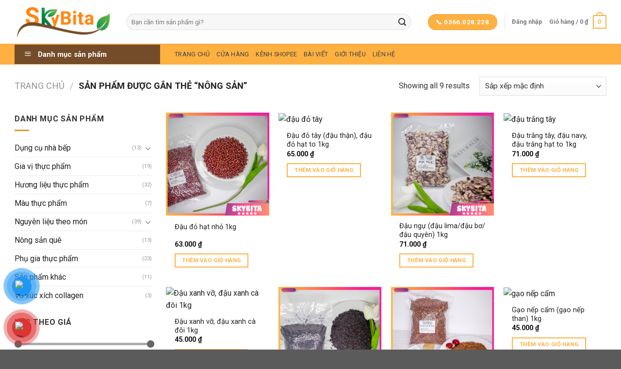

--- FILE ---
content_type: text/html; charset=UTF-8
request_url: https://skybita.com/tag/nong-san
body_size: 22682
content:
<!-- This page is cached by the Hummingbird Performance plugin v3.14.1 - https://wordpress.org/plugins/hummingbird-performance/. --><!DOCTYPE html>
<!--[if IE 9 ]> <html lang="vi" class="ie9 loading-site no-js"> <![endif]-->
<!--[if IE 8 ]> <html lang="vi" class="ie8 loading-site no-js"> <![endif]-->
<!--[if (gte IE 9)|!(IE)]><!--><html lang="vi" class="loading-site no-js"> <!--<![endif]-->
<head>
	<meta charset="UTF-8" />
	<link rel="profile" href="https://gmpg.org/xfn/11" />
	<link rel="pingback" href="https://skybita.com/xmlrpc.php" />

	<script>(function(html){html.className = html.className.replace(/\bno-js\b/,'js')})(document.documentElement);</script>
<meta name='robots' content='index, follow, max-image-preview:large, max-snippet:-1, max-video-preview:-1' />
<meta name="viewport" content="width=device-width, initial-scale=1, maximum-scale=1" />
	<!-- This site is optimized with the Yoast SEO plugin v19.2 - https://yoast.com/wordpress/plugins/seo/ -->
	<title>Lưu trữ nông sản - skybita</title>
	<link rel="canonical" href="https://skybita.com/tag/nong-san" />
	<meta property="og:locale" content="vi_VN" />
	<meta property="og:type" content="article" />
	<meta property="og:title" content="Lưu trữ nông sản - skybita" />
	<meta property="og:url" content="https://skybita.com/tag/nong-san" />
	<meta property="og:site_name" content="skybita" />
	<meta name="twitter:card" content="summary_large_image" />
	<script type="application/ld+json" class="yoast-schema-graph">{"@context":"https://schema.org","@graph":[{"@type":"WebSite","@id":"https://skybita.com/#website","url":"https://skybita.com/","name":"skybita","description":"Chuyên cung cấp vỏ xúc xích - Hương liệu thực phẩm","potentialAction":[{"@type":"SearchAction","target":{"@type":"EntryPoint","urlTemplate":"https://skybita.com/?s={search_term_string}"},"query-input":"required name=search_term_string"}],"inLanguage":"vi"},{"@type":"CollectionPage","@id":"https://skybita.com/tag/nong-san#webpage","url":"https://skybita.com/tag/nong-san","name":"Lưu trữ nông sản - skybita","isPartOf":{"@id":"https://skybita.com/#website"},"breadcrumb":{"@id":"https://skybita.com/tag/nong-san#breadcrumb"},"inLanguage":"vi","potentialAction":[{"@type":"ReadAction","target":["https://skybita.com/tag/nong-san"]}]},{"@type":"BreadcrumbList","@id":"https://skybita.com/tag/nong-san#breadcrumb","itemListElement":[{"@type":"ListItem","position":1,"name":"Trang chủ","item":"https://skybita.com/"},{"@type":"ListItem","position":2,"name":"nông sản"}]}]}</script>
	<!-- / Yoast SEO plugin. -->


<link rel='dns-prefetch' href='//cdn.jsdelivr.net' />
<link rel='dns-prefetch' href='//fonts.googleapis.com' />
<link href='https://fonts.googleapis.com' rel='preconnect' />
<link href='//fonts.gstatic.com' crossorigin='' rel='preconnect' />
<link rel="alternate" type="application/rss+xml" title="Dòng thông tin skybita &raquo;" href="https://skybita.com/feed" />
<link rel="alternate" type="application/rss+xml" title="skybita &raquo; Dòng bình luận" href="https://skybita.com/comments/feed" />
<link rel="alternate" type="application/rss+xml" title="Nguồn cấp skybita &raquo; nông sản Thẻ" href="https://skybita.com/tag/nong-san/feed" />
<link rel="prefetch" href="https://skybita.com/wp-content/themes/flatsome/assets/js/chunk.countup.fe2c1016.js" />
<link rel="prefetch" href="https://skybita.com/wp-content/themes/flatsome/assets/js/chunk.sticky-sidebar.a58a6557.js" />
<link rel="prefetch" href="https://skybita.com/wp-content/themes/flatsome/assets/js/chunk.tooltips.29144c1c.js" />
<link rel="prefetch" href="https://skybita.com/wp-content/themes/flatsome/assets/js/chunk.vendors-popups.947eca5c.js" />
<link rel="prefetch" href="https://skybita.com/wp-content/themes/flatsome/assets/js/chunk.vendors-slider.f0d2cbc9.js" />
<style id='wp-img-auto-sizes-contain-inline-css' type='text/css'>
img:is([sizes=auto i],[sizes^="auto," i]){contain-intrinsic-size:3000px 1500px}
/*# sourceURL=wp-img-auto-sizes-contain-inline-css */
</style>
<link rel='stylesheet' id='dashicons-css' href='https://skybita.com/wp-includes/css/dashicons.min.css' type='text/css' media='all' />
<link rel='stylesheet' id='wphb-1-css' href='https://skybita.com/wp-content/uploads/hummingbird-assets/e14c3dc38e5f2c6c48ff3897408a13a8.css' type='text/css' media='all' />
<style id='wp-block-library-inline-css' type='text/css'>
:root{--wp-block-synced-color:#7a00df;--wp-block-synced-color--rgb:122,0,223;--wp-bound-block-color:var(--wp-block-synced-color);--wp-editor-canvas-background:#ddd;--wp-admin-theme-color:#007cba;--wp-admin-theme-color--rgb:0,124,186;--wp-admin-theme-color-darker-10:#006ba1;--wp-admin-theme-color-darker-10--rgb:0,107,160.5;--wp-admin-theme-color-darker-20:#005a87;--wp-admin-theme-color-darker-20--rgb:0,90,135;--wp-admin-border-width-focus:2px}@media (min-resolution:192dpi){:root{--wp-admin-border-width-focus:1.5px}}.wp-element-button{cursor:pointer}:root .has-very-light-gray-background-color{background-color:#eee}:root .has-very-dark-gray-background-color{background-color:#313131}:root .has-very-light-gray-color{color:#eee}:root .has-very-dark-gray-color{color:#313131}:root .has-vivid-green-cyan-to-vivid-cyan-blue-gradient-background{background:linear-gradient(135deg,#00d084,#0693e3)}:root .has-purple-crush-gradient-background{background:linear-gradient(135deg,#34e2e4,#4721fb 50%,#ab1dfe)}:root .has-hazy-dawn-gradient-background{background:linear-gradient(135deg,#faaca8,#dad0ec)}:root .has-subdued-olive-gradient-background{background:linear-gradient(135deg,#fafae1,#67a671)}:root .has-atomic-cream-gradient-background{background:linear-gradient(135deg,#fdd79a,#004a59)}:root .has-nightshade-gradient-background{background:linear-gradient(135deg,#330968,#31cdcf)}:root .has-midnight-gradient-background{background:linear-gradient(135deg,#020381,#2874fc)}:root{--wp--preset--font-size--normal:16px;--wp--preset--font-size--huge:42px}.has-regular-font-size{font-size:1em}.has-larger-font-size{font-size:2.625em}.has-normal-font-size{font-size:var(--wp--preset--font-size--normal)}.has-huge-font-size{font-size:var(--wp--preset--font-size--huge)}.has-text-align-center{text-align:center}.has-text-align-left{text-align:left}.has-text-align-right{text-align:right}.has-fit-text{white-space:nowrap!important}#end-resizable-editor-section{display:none}.aligncenter{clear:both}.items-justified-left{justify-content:flex-start}.items-justified-center{justify-content:center}.items-justified-right{justify-content:flex-end}.items-justified-space-between{justify-content:space-between}.screen-reader-text{border:0;clip-path:inset(50%);height:1px;margin:-1px;overflow:hidden;padding:0;position:absolute;width:1px;word-wrap:normal!important}.screen-reader-text:focus{background-color:#ddd;clip-path:none;color:#444;display:block;font-size:1em;height:auto;left:5px;line-height:normal;padding:15px 23px 14px;text-decoration:none;top:5px;width:auto;z-index:100000}html :where(.has-border-color){border-style:solid}html :where([style*=border-top-color]){border-top-style:solid}html :where([style*=border-right-color]){border-right-style:solid}html :where([style*=border-bottom-color]){border-bottom-style:solid}html :where([style*=border-left-color]){border-left-style:solid}html :where([style*=border-width]){border-style:solid}html :where([style*=border-top-width]){border-top-style:solid}html :where([style*=border-right-width]){border-right-style:solid}html :where([style*=border-bottom-width]){border-bottom-style:solid}html :where([style*=border-left-width]){border-left-style:solid}html :where(img[class*=wp-image-]){height:auto;max-width:100%}:where(figure){margin:0 0 1em}html :where(.is-position-sticky){--wp-admin--admin-bar--position-offset:var(--wp-admin--admin-bar--height,0px)}@media screen and (max-width:600px){html :where(.is-position-sticky){--wp-admin--admin-bar--position-offset:0px}}

/*# sourceURL=wp-block-library-inline-css */
</style><link rel='stylesheet' id='wc-blocks-style-css' href='https://skybita.com/wp-content/plugins/woocommerce/assets/client/blocks/wc-blocks.css' type='text/css' media='all' />
<style id='global-styles-inline-css' type='text/css'>
:root{--wp--preset--aspect-ratio--square: 1;--wp--preset--aspect-ratio--4-3: 4/3;--wp--preset--aspect-ratio--3-4: 3/4;--wp--preset--aspect-ratio--3-2: 3/2;--wp--preset--aspect-ratio--2-3: 2/3;--wp--preset--aspect-ratio--16-9: 16/9;--wp--preset--aspect-ratio--9-16: 9/16;--wp--preset--color--black: #000000;--wp--preset--color--cyan-bluish-gray: #abb8c3;--wp--preset--color--white: #ffffff;--wp--preset--color--pale-pink: #f78da7;--wp--preset--color--vivid-red: #cf2e2e;--wp--preset--color--luminous-vivid-orange: #ff6900;--wp--preset--color--luminous-vivid-amber: #fcb900;--wp--preset--color--light-green-cyan: #7bdcb5;--wp--preset--color--vivid-green-cyan: #00d084;--wp--preset--color--pale-cyan-blue: #8ed1fc;--wp--preset--color--vivid-cyan-blue: #0693e3;--wp--preset--color--vivid-purple: #9b51e0;--wp--preset--gradient--vivid-cyan-blue-to-vivid-purple: linear-gradient(135deg,rgb(6,147,227) 0%,rgb(155,81,224) 100%);--wp--preset--gradient--light-green-cyan-to-vivid-green-cyan: linear-gradient(135deg,rgb(122,220,180) 0%,rgb(0,208,130) 100%);--wp--preset--gradient--luminous-vivid-amber-to-luminous-vivid-orange: linear-gradient(135deg,rgb(252,185,0) 0%,rgb(255,105,0) 100%);--wp--preset--gradient--luminous-vivid-orange-to-vivid-red: linear-gradient(135deg,rgb(255,105,0) 0%,rgb(207,46,46) 100%);--wp--preset--gradient--very-light-gray-to-cyan-bluish-gray: linear-gradient(135deg,rgb(238,238,238) 0%,rgb(169,184,195) 100%);--wp--preset--gradient--cool-to-warm-spectrum: linear-gradient(135deg,rgb(74,234,220) 0%,rgb(151,120,209) 20%,rgb(207,42,186) 40%,rgb(238,44,130) 60%,rgb(251,105,98) 80%,rgb(254,248,76) 100%);--wp--preset--gradient--blush-light-purple: linear-gradient(135deg,rgb(255,206,236) 0%,rgb(152,150,240) 100%);--wp--preset--gradient--blush-bordeaux: linear-gradient(135deg,rgb(254,205,165) 0%,rgb(254,45,45) 50%,rgb(107,0,62) 100%);--wp--preset--gradient--luminous-dusk: linear-gradient(135deg,rgb(255,203,112) 0%,rgb(199,81,192) 50%,rgb(65,88,208) 100%);--wp--preset--gradient--pale-ocean: linear-gradient(135deg,rgb(255,245,203) 0%,rgb(182,227,212) 50%,rgb(51,167,181) 100%);--wp--preset--gradient--electric-grass: linear-gradient(135deg,rgb(202,248,128) 0%,rgb(113,206,126) 100%);--wp--preset--gradient--midnight: linear-gradient(135deg,rgb(2,3,129) 0%,rgb(40,116,252) 100%);--wp--preset--font-size--small: 13px;--wp--preset--font-size--medium: 20px;--wp--preset--font-size--large: 36px;--wp--preset--font-size--x-large: 42px;--wp--preset--spacing--20: 0.44rem;--wp--preset--spacing--30: 0.67rem;--wp--preset--spacing--40: 1rem;--wp--preset--spacing--50: 1.5rem;--wp--preset--spacing--60: 2.25rem;--wp--preset--spacing--70: 3.38rem;--wp--preset--spacing--80: 5.06rem;--wp--preset--shadow--natural: 6px 6px 9px rgba(0, 0, 0, 0.2);--wp--preset--shadow--deep: 12px 12px 50px rgba(0, 0, 0, 0.4);--wp--preset--shadow--sharp: 6px 6px 0px rgba(0, 0, 0, 0.2);--wp--preset--shadow--outlined: 6px 6px 0px -3px rgb(255, 255, 255), 6px 6px rgb(0, 0, 0);--wp--preset--shadow--crisp: 6px 6px 0px rgb(0, 0, 0);}:where(.is-layout-flex){gap: 0.5em;}:where(.is-layout-grid){gap: 0.5em;}body .is-layout-flex{display: flex;}.is-layout-flex{flex-wrap: wrap;align-items: center;}.is-layout-flex > :is(*, div){margin: 0;}body .is-layout-grid{display: grid;}.is-layout-grid > :is(*, div){margin: 0;}:where(.wp-block-columns.is-layout-flex){gap: 2em;}:where(.wp-block-columns.is-layout-grid){gap: 2em;}:where(.wp-block-post-template.is-layout-flex){gap: 1.25em;}:where(.wp-block-post-template.is-layout-grid){gap: 1.25em;}.has-black-color{color: var(--wp--preset--color--black) !important;}.has-cyan-bluish-gray-color{color: var(--wp--preset--color--cyan-bluish-gray) !important;}.has-white-color{color: var(--wp--preset--color--white) !important;}.has-pale-pink-color{color: var(--wp--preset--color--pale-pink) !important;}.has-vivid-red-color{color: var(--wp--preset--color--vivid-red) !important;}.has-luminous-vivid-orange-color{color: var(--wp--preset--color--luminous-vivid-orange) !important;}.has-luminous-vivid-amber-color{color: var(--wp--preset--color--luminous-vivid-amber) !important;}.has-light-green-cyan-color{color: var(--wp--preset--color--light-green-cyan) !important;}.has-vivid-green-cyan-color{color: var(--wp--preset--color--vivid-green-cyan) !important;}.has-pale-cyan-blue-color{color: var(--wp--preset--color--pale-cyan-blue) !important;}.has-vivid-cyan-blue-color{color: var(--wp--preset--color--vivid-cyan-blue) !important;}.has-vivid-purple-color{color: var(--wp--preset--color--vivid-purple) !important;}.has-black-background-color{background-color: var(--wp--preset--color--black) !important;}.has-cyan-bluish-gray-background-color{background-color: var(--wp--preset--color--cyan-bluish-gray) !important;}.has-white-background-color{background-color: var(--wp--preset--color--white) !important;}.has-pale-pink-background-color{background-color: var(--wp--preset--color--pale-pink) !important;}.has-vivid-red-background-color{background-color: var(--wp--preset--color--vivid-red) !important;}.has-luminous-vivid-orange-background-color{background-color: var(--wp--preset--color--luminous-vivid-orange) !important;}.has-luminous-vivid-amber-background-color{background-color: var(--wp--preset--color--luminous-vivid-amber) !important;}.has-light-green-cyan-background-color{background-color: var(--wp--preset--color--light-green-cyan) !important;}.has-vivid-green-cyan-background-color{background-color: var(--wp--preset--color--vivid-green-cyan) !important;}.has-pale-cyan-blue-background-color{background-color: var(--wp--preset--color--pale-cyan-blue) !important;}.has-vivid-cyan-blue-background-color{background-color: var(--wp--preset--color--vivid-cyan-blue) !important;}.has-vivid-purple-background-color{background-color: var(--wp--preset--color--vivid-purple) !important;}.has-black-border-color{border-color: var(--wp--preset--color--black) !important;}.has-cyan-bluish-gray-border-color{border-color: var(--wp--preset--color--cyan-bluish-gray) !important;}.has-white-border-color{border-color: var(--wp--preset--color--white) !important;}.has-pale-pink-border-color{border-color: var(--wp--preset--color--pale-pink) !important;}.has-vivid-red-border-color{border-color: var(--wp--preset--color--vivid-red) !important;}.has-luminous-vivid-orange-border-color{border-color: var(--wp--preset--color--luminous-vivid-orange) !important;}.has-luminous-vivid-amber-border-color{border-color: var(--wp--preset--color--luminous-vivid-amber) !important;}.has-light-green-cyan-border-color{border-color: var(--wp--preset--color--light-green-cyan) !important;}.has-vivid-green-cyan-border-color{border-color: var(--wp--preset--color--vivid-green-cyan) !important;}.has-pale-cyan-blue-border-color{border-color: var(--wp--preset--color--pale-cyan-blue) !important;}.has-vivid-cyan-blue-border-color{border-color: var(--wp--preset--color--vivid-cyan-blue) !important;}.has-vivid-purple-border-color{border-color: var(--wp--preset--color--vivid-purple) !important;}.has-vivid-cyan-blue-to-vivid-purple-gradient-background{background: var(--wp--preset--gradient--vivid-cyan-blue-to-vivid-purple) !important;}.has-light-green-cyan-to-vivid-green-cyan-gradient-background{background: var(--wp--preset--gradient--light-green-cyan-to-vivid-green-cyan) !important;}.has-luminous-vivid-amber-to-luminous-vivid-orange-gradient-background{background: var(--wp--preset--gradient--luminous-vivid-amber-to-luminous-vivid-orange) !important;}.has-luminous-vivid-orange-to-vivid-red-gradient-background{background: var(--wp--preset--gradient--luminous-vivid-orange-to-vivid-red) !important;}.has-very-light-gray-to-cyan-bluish-gray-gradient-background{background: var(--wp--preset--gradient--very-light-gray-to-cyan-bluish-gray) !important;}.has-cool-to-warm-spectrum-gradient-background{background: var(--wp--preset--gradient--cool-to-warm-spectrum) !important;}.has-blush-light-purple-gradient-background{background: var(--wp--preset--gradient--blush-light-purple) !important;}.has-blush-bordeaux-gradient-background{background: var(--wp--preset--gradient--blush-bordeaux) !important;}.has-luminous-dusk-gradient-background{background: var(--wp--preset--gradient--luminous-dusk) !important;}.has-pale-ocean-gradient-background{background: var(--wp--preset--gradient--pale-ocean) !important;}.has-electric-grass-gradient-background{background: var(--wp--preset--gradient--electric-grass) !important;}.has-midnight-gradient-background{background: var(--wp--preset--gradient--midnight) !important;}.has-small-font-size{font-size: var(--wp--preset--font-size--small) !important;}.has-medium-font-size{font-size: var(--wp--preset--font-size--medium) !important;}.has-large-font-size{font-size: var(--wp--preset--font-size--large) !important;}.has-x-large-font-size{font-size: var(--wp--preset--font-size--x-large) !important;}
/*# sourceURL=global-styles-inline-css */
</style>

<style id='classic-theme-styles-inline-css' type='text/css'>
/*! This file is auto-generated */
.wp-block-button__link{color:#fff;background-color:#32373c;border-radius:9999px;box-shadow:none;text-decoration:none;padding:calc(.667em + 2px) calc(1.333em + 2px);font-size:1.125em}.wp-block-file__button{background:#32373c;color:#fff;text-decoration:none}
/*# sourceURL=/wp-includes/css/classic-themes.min.css */
</style>
<link rel='stylesheet' id='ot-vertical-menu-css-css' href='https://skybita.com/wp-content/plugins/ot-flatsome-vertical-menu/assets/css/style.css' type='text/css' media='all' />
<style id='woocommerce-inline-inline-css' type='text/css'>
.woocommerce form .form-row .required { visibility: visible; }
/*# sourceURL=woocommerce-inline-inline-css */
</style>
<link rel='stylesheet' id='wphb-2-css' href='https://skybita.com/wp-content/uploads/hummingbird-assets/0ae6dd7b564a0ea115c374b1a4331aab.css' type='text/css' media='all' />
<link rel='stylesheet' id='flatsome-main-css' href='https://skybita.com/wp-content/themes/flatsome/assets/css/flatsome.css' type='text/css' media='all' />
<style id='flatsome-main-inline-css' type='text/css'>
@font-face {
				font-family: "fl-icons";
				font-display: block;
				src: url(https://skybita.com/wp-content/themes/flatsome/assets/css/icons/fl-icons.eot?v=3.15.6);
				src:
					url(https://skybita.com/wp-content/themes/flatsome/assets/css/icons/fl-icons.eot#iefix?v=3.15.6) format("embedded-opentype"),
					url(https://skybita.com/wp-content/themes/flatsome/assets/css/icons/fl-icons.woff2?v=3.15.6) format("woff2"),
					url(https://skybita.com/wp-content/themes/flatsome/assets/css/icons/fl-icons.ttf?v=3.15.6) format("truetype"),
					url(https://skybita.com/wp-content/themes/flatsome/assets/css/icons/fl-icons.woff?v=3.15.6) format("woff"),
					url(https://skybita.com/wp-content/themes/flatsome/assets/css/icons/fl-icons.svg?v=3.15.6#fl-icons) format("svg");
			}
/*# sourceURL=flatsome-main-inline-css */
</style>
<link rel='stylesheet' id='flatsome-shop-css' href='https://skybita.com/wp-content/themes/flatsome/assets/css/flatsome-shop.css' type='text/css' media='all' />
<link rel='stylesheet' id='flatsome-style-css' href='https://skybita.com/wp-content/themes/flatsome-child/style.css' type='text/css' media='all' />
<link rel='stylesheet' id='flatsome-googlefonts-css' href='//fonts.googleapis.com/css?family=Roboto%3Aregular%2C700%2Cregular%2C700%7CDancing+Script%3Aregular%2C400&#038;display=swap&#038;ver=3.9' type='text/css' media='all' />
<script type="text/javascript" src="https://skybita.com/wp-includes/js/jquery/jquery.min.js" id="jquery-core-js"></script>
<script type="text/javascript" src="https://skybita.com/wp-includes/js/jquery/jquery-migrate.min.js" id="jquery-migrate-js"></script>
<script type="text/javascript" id="wphb-5-js-extra">
/* <![CDATA[ */
var woocommerce_params = {"ajax_url":"/wp-admin/admin-ajax.php","wc_ajax_url":"/?wc-ajax=%%endpoint%%","i18n_password_show":"Hi\u1ec3n th\u1ecb m\u1eadt kh\u1ea9u","i18n_password_hide":"\u1ea8n m\u1eadt kh\u1ea9u"};;;var wc_add_to_cart_params = {"ajax_url":"/wp-admin/admin-ajax.php","wc_ajax_url":"/?wc-ajax=%%endpoint%%","i18n_view_cart":"Xem gi\u1ecf h\u00e0ng","cart_url":"https://skybita.com/gio-hang","is_cart":"","cart_redirect_after_add":"no"};
//# sourceURL=wphb-5-js-extra
/* ]]> */
</script>
<script type="text/javascript" src="https://skybita.com/wp-content/uploads/hummingbird-assets/3ee5f06a110c84630eca8ffb293d0703.js" id="wphb-5-js"></script>
<link rel="https://api.w.org/" href="https://skybita.com/wp-json/" /><link rel="alternate" title="JSON" type="application/json" href="https://skybita.com/wp-json/wp/v2/product_tag/119" /><link rel="EditURI" type="application/rsd+xml" title="RSD" href="https://skybita.com/xmlrpc.php?rsd" />
<meta name="generator" content="WordPress 6.9" />
<meta name="generator" content="WooCommerce 9.9.5" />
		<script>
			document.documentElement.className = document.documentElement.className.replace('no-js', 'js');
		</script>
				<style>
			.no-js img.lazyload {
				display: none;
			}

			figure.wp-block-image img.lazyloading {
				min-width: 150px;
			}

						.lazyload, .lazyloading {
				opacity: 0;
			}

			.lazyloaded {
				opacity: 1;
				transition: opacity 400ms;
				transition-delay: 0ms;
			}

					</style>
		<style>.bg{opacity: 0; transition: opacity 1s; -webkit-transition: opacity 1s;} .bg-loaded{opacity: 1;}</style><!--[if IE]><link rel="stylesheet" type="text/css" href="https://skybita.com/wp-content/themes/flatsome/assets/css/ie-fallback.css"><script src="//cdnjs.cloudflare.com/ajax/libs/html5shiv/3.6.1/html5shiv.js"></script><script>var head = document.getElementsByTagName('head')[0],style = document.createElement('style');style.type = 'text/css';style.styleSheet.cssText = ':before,:after{content:none !important';head.appendChild(style);setTimeout(function(){head.removeChild(style);}, 0);</script><script src="https://skybita.com/wp-content/themes/flatsome/assets/libs/ie-flexibility.js"></script><![endif]-->	<noscript><style>.woocommerce-product-gallery{ opacity: 1 !important; }</style></noscript>
	<link rel="icon" href="https://skybita.com/wp-content/uploads/2023/09/cropped-SkyBita-favi-32x32.png" sizes="32x32" />
<link rel="icon" href="https://skybita.com/wp-content/uploads/2023/09/cropped-SkyBita-favi-192x192.png" sizes="192x192" />
<link rel="apple-touch-icon" href="https://skybita.com/wp-content/uploads/2023/09/cropped-SkyBita-favi-180x180.png" />
<meta name="msapplication-TileImage" content="https://skybita.com/wp-content/uploads/2023/09/cropped-SkyBita-favi-270x270.png" />
<style id="custom-css" type="text/css">:root {--primary-color: #feb041;}.container-width, .full-width .ubermenu-nav, .container, .row{max-width: 1250px}.row.row-collapse{max-width: 1220px}.row.row-small{max-width: 1242.5px}.row.row-large{max-width: 1280px}.header-main{height: 90px}#logo img{max-height: 90px}#logo{width:200px;}#logo img{padding:10px 0;}.header-bottom{min-height: 43px}.header-top{min-height: 30px}.transparent .header-main{height: 30px}.transparent #logo img{max-height: 30px}.has-transparent + .page-title:first-of-type,.has-transparent + #main > .page-title,.has-transparent + #main > div > .page-title,.has-transparent + #main .page-header-wrapper:first-of-type .page-title{padding-top: 80px;}.header.show-on-scroll,.stuck .header-main{height:70px!important}.stuck #logo img{max-height: 70px!important}.search-form{ width: 95%;}.header-bg-color {background-color: rgba(255,255,255,0.9)}.header-bottom {background-color: #feb041}.header-main .nav > li > a{line-height: 16px }.stuck .header-main .nav > li > a{line-height: 50px }.header-bottom-nav > li > a{line-height: 16px }@media (max-width: 549px) {.header-main{height: 70px}#logo img{max-height: 70px}}.nav-dropdown{font-size:100%}.header-top{background-color:#5150b7!important;}/* Color */.accordion-title.active, .has-icon-bg .icon .icon-inner,.logo a, .primary.is-underline, .primary.is-link, .badge-outline .badge-inner, .nav-outline > li.active> a,.nav-outline >li.active > a, .cart-icon strong,[data-color='primary'], .is-outline.primary{color: #feb041;}/* Color !important */[data-text-color="primary"]{color: #feb041!important;}/* Background Color */[data-text-bg="primary"]{background-color: #feb041;}/* Background */.scroll-to-bullets a,.featured-title, .label-new.menu-item > a:after, .nav-pagination > li > .current,.nav-pagination > li > span:hover,.nav-pagination > li > a:hover,.has-hover:hover .badge-outline .badge-inner,button[type="submit"], .button.wc-forward:not(.checkout):not(.checkout-button), .button.submit-button, .button.primary:not(.is-outline),.featured-table .title,.is-outline:hover, .has-icon:hover .icon-label,.nav-dropdown-bold .nav-column li > a:hover, .nav-dropdown.nav-dropdown-bold > li > a:hover, .nav-dropdown-bold.dark .nav-column li > a:hover, .nav-dropdown.nav-dropdown-bold.dark > li > a:hover, .header-vertical-menu__opener ,.is-outline:hover, .tagcloud a:hover,.grid-tools a, input[type='submit']:not(.is-form), .box-badge:hover .box-text, input.button.alt,.nav-box > li > a:hover,.nav-box > li.active > a,.nav-pills > li.active > a ,.current-dropdown .cart-icon strong, .cart-icon:hover strong, .nav-line-bottom > li > a:before, .nav-line-grow > li > a:before, .nav-line > li > a:before,.banner, .header-top, .slider-nav-circle .flickity-prev-next-button:hover svg, .slider-nav-circle .flickity-prev-next-button:hover .arrow, .primary.is-outline:hover, .button.primary:not(.is-outline), input[type='submit'].primary, input[type='submit'].primary, input[type='reset'].button, input[type='button'].primary, .badge-inner{background-color: #feb041;}/* Border */.nav-vertical.nav-tabs > li.active > a,.scroll-to-bullets a.active,.nav-pagination > li > .current,.nav-pagination > li > span:hover,.nav-pagination > li > a:hover,.has-hover:hover .badge-outline .badge-inner,.accordion-title.active,.featured-table,.is-outline:hover, .tagcloud a:hover,blockquote, .has-border, .cart-icon strong:after,.cart-icon strong,.blockUI:before, .processing:before,.loading-spin, .slider-nav-circle .flickity-prev-next-button:hover svg, .slider-nav-circle .flickity-prev-next-button:hover .arrow, .primary.is-outline:hover{border-color: #feb041}.nav-tabs > li.active > a{border-top-color: #feb041}.widget_shopping_cart_content .blockUI.blockOverlay:before { border-left-color: #feb041 }.woocommerce-checkout-review-order .blockUI.blockOverlay:before { border-left-color: #feb041 }/* Fill */.slider .flickity-prev-next-button:hover svg,.slider .flickity-prev-next-button:hover .arrow{fill: #feb041;}body{font-size: 100%;}@media screen and (max-width: 549px){body{font-size: 100%;}}body{font-family:"Roboto", sans-serif}body{font-weight: 0}body{color: #373333}.nav > li > a {font-family:"Roboto", sans-serif;}.mobile-sidebar-levels-2 .nav > li > ul > li > a {font-family:"Roboto", sans-serif;}.nav > li > a {font-weight: 700;}.mobile-sidebar-levels-2 .nav > li > ul > li > a {font-weight: 700;}h1,h2,h3,h4,h5,h6,.heading-font, .off-canvas-center .nav-sidebar.nav-vertical > li > a{font-family: "Roboto", sans-serif;}h1,h2,h3,h4,h5,h6,.heading-font,.banner h1,.banner h2{font-weight: 700;}h1,h2,h3,h4,h5,h6,.heading-font{color: #0a0a0a;}.alt-font{font-family: "Dancing Script", sans-serif;}.alt-font{font-weight: 400!important;}.header:not(.transparent) .header-nav-main.nav > li > a:hover,.header:not(.transparent) .header-nav-main.nav > li.active > a,.header:not(.transparent) .header-nav-main.nav > li.current > a,.header:not(.transparent) .header-nav-main.nav > li > a.active,.header:not(.transparent) .header-nav-main.nav > li > a.current{color: #dd9933;}.header-nav-main.nav-line-bottom > li > a:before,.header-nav-main.nav-line-grow > li > a:before,.header-nav-main.nav-line > li > a:before,.header-nav-main.nav-box > li > a:hover,.header-nav-main.nav-box > li.active > a,.header-nav-main.nav-pills > li > a:hover,.header-nav-main.nav-pills > li.active > a{color:#FFF!important;background-color: #dd9933;}.header:not(.transparent) .header-bottom-nav.nav > li > a:hover,.header:not(.transparent) .header-bottom-nav.nav > li.active > a,.header:not(.transparent) .header-bottom-nav.nav > li.current > a,.header:not(.transparent) .header-bottom-nav.nav > li > a.active,.header:not(.transparent) .header-bottom-nav.nav > li > a.current{color: #ffffff;}.header-bottom-nav.nav-line-bottom > li > a:before,.header-bottom-nav.nav-line-grow > li > a:before,.header-bottom-nav.nav-line > li > a:before,.header-bottom-nav.nav-box > li > a:hover,.header-bottom-nav.nav-box > li.active > a,.header-bottom-nav.nav-pills > li > a:hover,.header-bottom-nav.nav-pills > li.active > a{color:#FFF!important;background-color: #ffffff;}a{color: #221f1f;}a:hover{color: #b70a0a;}.tagcloud a:hover{border-color: #b70a0a;background-color: #b70a0a;}.is-divider{background-color: #dd9933;}.shop-page-title.featured-title .title-overlay{background-color: rgba(0,0,0,0.3);}.current .breadcrumb-step, [data-icon-label]:after, .button#place_order,.button.checkout,.checkout-button,.single_add_to_cart_button.button{background-color: #dd3333!important }.price del, .product_list_widget del, del .woocommerce-Price-amount { color: #e60909; }ins .woocommerce-Price-amount { color: #dd3333; }@media screen and (min-width: 550px){.products .box-vertical .box-image{min-width: 300px!important;width: 300px!important;}}.footer-1{background-color: #a3a3a3}.footer-2{background-color: #8224e3}.page-title-small + main .product-container > .row{padding-top:0;}.header-vertical-menu__opener, .header-vertical-menu__fly-out{width: 250px}.label-new.menu-item > a:after{content:"New";}.label-hot.menu-item > a:after{content:"Hot";}.label-sale.menu-item > a:after{content:"Sale";}.label-popular.menu-item > a:after{content:"Popular";}</style>		<style type="text/css" id="wp-custom-css">
			#wide-nav > .flex-row > .flex-left{width: 25%;
    max-width: 300px;
    margin-right: 30px;
}
#mega-menu-wrap{background: #744c29; height:40px;}
#mega-menu-title{padding: 8px 0 10px 20px;}
#mega_menu > li > a{padding-left:10px}
.menu-item img._before{margin-right: 10px}
#mega_menu > li >a>span{color:black}
#mega_menu li a{padding: 10px 25px;}
.header:not(.transparent) .header-bottom-nav.nav > li > a {
    color: #424242;
    font-weight: normal;}
#mega-menu-title{ font-family: "Roboto", sans-serif;}		</style>
		
<!-- Global site tag (gtag.js) - Google Analytics -->
<script async src="https://www.googletagmanager.com/gtag/js?id=UA-109656581-8"></script>
<script>
  window.dataLayer = window.dataLayer || [];
  function gtag(){dataLayer.push(arguments);}
  gtag('js', new Date());

  gtag('config', 'UA-109656581-8');
</script>


</head>

<body data-rsssl=1 class="archive tax-product_tag term-nong-san term-119 wp-custom-logo wp-theme-flatsome wp-child-theme-flatsome-child theme-flatsome ot-vertical-menu ot-submenu-top ot-menu-show-home woocommerce woocommerce-page woocommerce-no-js full-width lightbox nav-dropdown-has-arrow nav-dropdown-has-shadow nav-dropdown-has-border">


<a class="skip-link screen-reader-text" href="#main">Skip to content</a>

<div id="wrapper">

	
	<header id="header" class="header has-sticky sticky-jump">
		<div class="header-wrapper">
			<div id="masthead" class="header-main ">
      <div class="header-inner flex-row container logo-left medium-logo-center" role="navigation">

          <!-- Logo -->
          <div id="logo" class="flex-col logo">
            
<!-- Header logo -->
<a href="https://skybita.com/" title="skybita - Chuyên cung cấp vỏ xúc xích &#8211; Hương liệu thực phẩm" rel="home">
		<img width="812" height="277" data-src="https://skybita.com/wp-content/uploads/2023/09/logo-skybita-1.png" class="header_logo header-logo lazyload" alt="skybita" src="[data-uri]" style="--smush-placeholder-width: 812px; --smush-placeholder-aspect-ratio: 812/277;" /><img  width="812" height="277" data-src="https://skybita.com/wp-content/uploads/2023/09/logo-skybita-1.png" class="header-logo-dark lazyload" alt="skybita" src="[data-uri]" style="--smush-placeholder-width: 812px; --smush-placeholder-aspect-ratio: 812/277;" /></a>
          </div>

          <!-- Mobile Left Elements -->
          <div class="flex-col show-for-medium flex-left">
            <ul class="mobile-nav nav nav-left ">
              <li class="nav-icon has-icon">
  		<a href="#" data-open="#main-menu" data-pos="left" data-bg="main-menu-overlay" data-color="" class="is-small" aria-label="Menu" aria-controls="main-menu" aria-expanded="false">
		
		  <i class="icon-menu" ></i>
		  <span class="menu-title uppercase hide-for-small">Menu</span>		</a>
	</li>            </ul>
          </div>

          <!-- Left Elements -->
          <div class="flex-col hide-for-medium flex-left
            flex-grow">
            <ul class="header-nav header-nav-main nav nav-left " >
              <li class="header-search-form search-form html relative has-icon">
	<div class="header-search-form-wrapper">
		<div class="searchform-wrapper ux-search-box relative form-flat is-normal"><form role="search" method="get" class="searchform" action="https://skybita.com/">
	<div class="flex-row relative">
						<div class="flex-col flex-grow">
			<label class="screen-reader-text" for="woocommerce-product-search-field-0">Tìm kiếm:</label>
			<input type="search" id="woocommerce-product-search-field-0" class="search-field mb-0" placeholder="Bạn cần tìm sản phẩm gì?" value="" name="s" />
			<input type="hidden" name="post_type" value="product" />
					</div>
		<div class="flex-col">
			<button type="submit" value="Tìm kiếm" class="ux-search-submit submit-button secondary button icon mb-0" aria-label="Submit">
				<i class="icon-search" ></i>			</button>
		</div>
	</div>
	<div class="live-search-results text-left z-top"></div>
</form>
</div>	</div>
</li>            </ul>
          </div>

          <!-- Right Elements -->
          <div class="flex-col hide-for-medium flex-right">
            <ul class="header-nav header-nav-main nav nav-right ">
              <li class="html header-button-1">
	<div class="header-button">
	<a href="tel:0366028228" class="button primary"  style="border-radius:99px;">
    <span>📞 0366.028.228</span>
  </a>
	</div>
</li>


<li class="header-divider"></li><li class="account-item has-icon
    "
>

<a href="https://skybita.com/tai-khoan"
    class="nav-top-link nav-top-not-logged-in "
    data-open="#login-form-popup"  >
    <span>
    Đăng nhập      </span>
  
</a>



</li>
<li class="cart-item has-icon">

	<a href="https://skybita.com/gio-hang" class="header-cart-link off-canvas-toggle nav-top-link is-small" data-open="#cart-popup" data-class="off-canvas-cart" title="Giỏ hàng" data-pos="right">

<span class="header-cart-title">
   Giỏ hàng   /      <span class="cart-price"><span class="woocommerce-Price-amount amount"><bdi>0&nbsp;<span class="woocommerce-Price-currencySymbol">&#8363;</span></bdi></span></span>
  </span>

    <span class="cart-icon image-icon">
    <strong>0</strong>
  </span>
  </a>



  <!-- Cart Sidebar Popup -->
  <div id="cart-popup" class="mfp-hide widget_shopping_cart">
  <div class="cart-popup-inner inner-padding">
      <div class="cart-popup-title text-center">
          <h4 class="uppercase">Giỏ hàng</h4>
          <div class="is-divider"></div>
      </div>
      <div class="widget_shopping_cart_content">
          

	<p class="woocommerce-mini-cart__empty-message">Chưa có sản phẩm trong giỏ hàng.</p>


      </div>
            <div class="cart-sidebar-content relative"></div>  </div>
  </div>

</li>
            </ul>
          </div>

          <!-- Mobile Right Elements -->
          <div class="flex-col show-for-medium flex-right">
            <ul class="mobile-nav nav nav-right ">
              <li class="cart-item has-icon">

      <a href="https://skybita.com/gio-hang" class="header-cart-link off-canvas-toggle nav-top-link is-small" data-open="#cart-popup" data-class="off-canvas-cart" title="Giỏ hàng" data-pos="right">
  
    <span class="cart-icon image-icon">
    <strong>0</strong>
  </span>
  </a>

</li>
            </ul>
          </div>

      </div>
     
            <div class="container"><div class="top-divider full-width"></div></div>
      </div><div id="wide-nav" class="header-bottom wide-nav nav-dark flex-has-center">
    <div class="flex-row container">

                        <div class="flex-col hide-for-medium flex-left">
                <ul class="nav header-nav header-bottom-nav nav-left  nav-uppercase">
                                <div id="mega-menu-wrap"
                 class="ot-vm-hover">
                <div id="mega-menu-title">
                    <i class="icon-menu"></i> Danh mục sản phẩm                </div>
				<ul id="mega_menu" class="sf-menu sf-vertical"><li id="menu-item-505" class="menu-item menu-item-type-custom menu-item-object-custom menu-item-505"><a href="https://skybita.com/danh-muc/nguyen-lieu-theo-mon/lam-xuc-xich"><img width="30" height="12" data-src="https://skybita.com/wp-content/uploads/2022/06/hot-1.gif" class="_mi _before _image lazyload" alt="" aria-hidden="true" decoding="async" src="[data-uri]" style="--smush-placeholder-width: 30px; --smush-placeholder-aspect-ratio: 30/12;" /><span>Sản Phẩm Bán Chạy 🆕</span></a></li>
<li id="menu-item-47" class="menu-item menu-item-type-taxonomy menu-item-object-product_cat menu-item-has-children menu-item-47"><a href="https://skybita.com/danh-muc/dung-cu-nha-bep"><img data-src="https://skybita.com/wp-content/uploads/2022/06/brand_2_block_home_2-1-1.png" class="_mi _before _svg lazyload" aria-hidden="true" src="[data-uri]" style="--smush-placeholder-width: 33px; --smush-placeholder-aspect-ratio: 33/32;" /><span>Dụng cụ nhà bếp</span></a>
<ul class="sub-menu">
	<li id="menu-item-50" class="menu-item menu-item-type-taxonomy menu-item-object-product_cat menu-item-50"><a href="https://skybita.com/danh-muc/dung-cu-nha-bep/nhoi-xuc-xich"><i class="_mi _before dashicons dashicons-yes" aria-hidden="true"></i><span>Dụng cụ nhồi xúc xích</span></a></li>
	<li id="menu-item-49" class="menu-item menu-item-type-taxonomy menu-item-object-product_cat menu-item-49"><a href="https://skybita.com/danh-muc/dung-cu-nha-bep/ep-bun"><i class="_mi _before dashicons dashicons-yes" aria-hidden="true"></i><span>Dụng cụ ép bún mỳ</span></a></li>
	<li id="menu-item-48" class="menu-item menu-item-type-taxonomy menu-item-object-product_cat menu-item-48"><a href="https://skybita.com/danh-muc/dung-cu-nha-bep/dung-cu-bep"><i class="_mi _before dashicons dashicons-yes" aria-hidden="true"></i><span>Dụng cụ bếp khác</span></a></li>
</ul>
</li>
<li id="menu-item-90" class="menu-item menu-item-type-taxonomy menu-item-object-product_cat menu-item-has-children menu-item-90"><a href="https://skybita.com/danh-muc/nguyen-lieu-theo-mon"><img data-src="https://skybita.com/wp-content/uploads/2022/06/brand_3_block_home_3-1.png" class="_mi _before _svg lazyload" aria-hidden="true" src="[data-uri]" style="--smush-placeholder-width: 35px; --smush-placeholder-aspect-ratio: 35/31;" /><span>Nguyên liệu theo món</span></a>
<ul class="sub-menu">
	<li id="menu-item-51" class="menu-item menu-item-type-taxonomy menu-item-object-product_cat menu-item-51"><a href="https://skybita.com/danh-muc/nguyen-lieu-theo-mon/lam-xuc-xich"><i class="_mi _before dashicons dashicons-yes" aria-hidden="true"></i><span>Nguyên liệu làm xúc xích</span></a></li>
	<li id="menu-item-52" class="menu-item menu-item-type-taxonomy menu-item-object-product_cat menu-item-52"><a href="https://skybita.com/danh-muc/nguyen-lieu-theo-mon/nguyen-lieu-gio-cha"><i class="_mi _before dashicons dashicons-yes" aria-hidden="true"></i><span>Nguyên liệu giò chả, thịt viên</span></a></li>
	<li id="menu-item-91" class="menu-item menu-item-type-taxonomy menu-item-object-product_cat menu-item-91"><a href="https://skybita.com/danh-muc/nguyen-lieu-theo-mon/lap-xuong"><i class="_mi _before dashicons dashicons-yes" aria-hidden="true"></i><span>Nguyên liệu làm lạp xưởng</span></a></li>
</ul>
</li>
<li id="menu-item-54" class="menu-item menu-item-type-taxonomy menu-item-object-product_cat menu-item-54"><a href="https://skybita.com/danh-muc/vo-xuc-xich-collagen"><img data-src="https://skybita.com/wp-content/uploads/2022/06/brand_4_block_home_3-3.png" class="_mi _before _svg lazyload" aria-hidden="true" src="[data-uri]" style="--smush-placeholder-width: 27px; --smush-placeholder-aspect-ratio: 27/32;" /><span>Vỏ xúc xích collagen</span></a></li>
<li id="menu-item-229" class="menu-item menu-item-type-taxonomy menu-item-object-product_cat menu-item-229"><a href="https://skybita.com/danh-muc/gia-vi"><img data-src="https://skybita.com/wp-content/uploads/2022/06/brand_2_block_home_1-2.png" class="_mi _before _svg lazyload" aria-hidden="true" src="[data-uri]" style="--smush-placeholder-width: 31px; --smush-placeholder-aspect-ratio: 31/36;" /><span>Gia vị thực phẩm</span></a></li>
<li id="menu-item-94" class="menu-item menu-item-type-taxonomy menu-item-object-product_cat menu-item-94"><a href="https://skybita.com/danh-muc/mau-thuc-pham"><img data-src="https://skybita.com/wp-content/uploads/2023/06/brand_5_block_home_2-2.png" class="_mi _before _svg lazyload" aria-hidden="true" src="[data-uri]" style="--smush-placeholder-width: 34px; --smush-placeholder-aspect-ratio: 34/34;" /><span>Màu thực phẩm</span></a></li>
<li id="menu-item-95" class="menu-item menu-item-type-taxonomy menu-item-object-product_cat menu-item-95"><a href="https://skybita.com/danh-muc/phu-gia"><img data-src="https://skybita.com/wp-content/uploads/2022/06/brand_5_block_home_2.png" class="_mi _before _svg lazyload" aria-hidden="true" src="[data-uri]" style="--smush-placeholder-width: 34px; --smush-placeholder-aspect-ratio: 34/34;" /><span>Phụ gia thực phẩm</span></a></li>
<li id="menu-item-93" class="menu-item menu-item-type-taxonomy menu-item-object-product_cat menu-item-93"><a href="https://skybita.com/danh-muc/huong-lieu"><img data-src="https://skybita.com/wp-content/uploads/2023/06/brand_5_block_home_2-1.png" class="_mi _before _svg lazyload" aria-hidden="true" src="[data-uri]" style="--smush-placeholder-width: 34px; --smush-placeholder-aspect-ratio: 34/34;" /><span>Hương liệu thực phẩm</span></a></li>
<li id="menu-item-902" class="menu-item menu-item-type-custom menu-item-object-custom menu-item-902"><a href="https://skybita.com/danh-muc/nong-san-bon-mua"><img data-src="https://skybita.com/wp-content/uploads/2023/06/brand_5_block_home_2.png" class="_mi _before _svg lazyload" aria-hidden="true" src="[data-uri]" style="--smush-placeholder-width: 34px; --smush-placeholder-aspect-ratio: 34/34;" /><span>Nông sản quê</span></a></li>
</ul>            </div>
			                </ul>
            </div>
            
                        <div class="flex-col hide-for-medium flex-center">
                <ul class="nav header-nav header-bottom-nav nav-center  nav-uppercase">
                    <li id="menu-item-74" class="menu-item menu-item-type-post_type menu-item-object-page menu-item-home menu-item-74 menu-item-design-default"><a href="https://skybita.com/" class="nav-top-link">Trang Chủ</a></li>
<li id="menu-item-455" class="menu-item menu-item-type-post_type menu-item-object-page menu-item-455 menu-item-design-default"><a href="https://skybita.com/cua-hang" class="nav-top-link">Cửa hàng</a></li>
<li id="menu-item-504" class="menu-item menu-item-type-custom menu-item-object-custom menu-item-504 menu-item-design-default"><a href="https://shope.ee/AJwxXM4IFs" class="nav-top-link">Kênh Shopee</a></li>
<li id="menu-item-454" class="menu-item menu-item-type-taxonomy menu-item-object-category menu-item-454 menu-item-design-default"><a href="https://skybita.com/blog" class="nav-top-link">Bài viết</a></li>
<li id="menu-item-72" class="menu-item menu-item-type-post_type menu-item-object-page menu-item-72 menu-item-design-default"><a href="https://skybita.com/gioi-thieu" class="nav-top-link">Giới thiệu</a></li>
<li id="menu-item-25" class="menu-item menu-item-type-post_type menu-item-object-page menu-item-25 menu-item-design-default"><a href="https://skybita.com/lien-he" class="nav-top-link">Liên Hệ</a></li>
                </ul>
            </div>
            
                        <div class="flex-col hide-for-medium flex-right flex-grow">
              <ul class="nav header-nav header-bottom-nav nav-right  nav-uppercase">
                                 </ul>
            </div>
            
                          <div class="flex-col show-for-medium flex-grow">
                  <ul class="nav header-bottom-nav nav-center mobile-nav  nav-uppercase">
                      <li class="header-search-form search-form html relative has-icon">
	<div class="header-search-form-wrapper">
		<div class="searchform-wrapper ux-search-box relative form-flat is-normal"><form role="search" method="get" class="searchform" action="https://skybita.com/">
	<div class="flex-row relative">
						<div class="flex-col flex-grow">
			<label class="screen-reader-text" for="woocommerce-product-search-field-1">Tìm kiếm:</label>
			<input type="search" id="woocommerce-product-search-field-1" class="search-field mb-0" placeholder="Bạn cần tìm sản phẩm gì?" value="" name="s" />
			<input type="hidden" name="post_type" value="product" />
					</div>
		<div class="flex-col">
			<button type="submit" value="Tìm kiếm" class="ux-search-submit submit-button secondary button icon mb-0" aria-label="Submit">
				<i class="icon-search" ></i>			</button>
		</div>
	</div>
	<div class="live-search-results text-left z-top"></div>
</form>
</div>	</div>
</li>                  </ul>
              </div>
            
    </div>
</div>

<div class="header-bg-container fill"><div class="header-bg-image fill"></div><div class="header-bg-color fill"></div></div>		</div>
	</header>

	<div class="shop-page-title category-page-title page-title ">
	<div class="page-title-inner flex-row  medium-flex-wrap container">
	  <div class="flex-col flex-grow medium-text-center">
	  	<div class="is-large">
	<nav class="woocommerce-breadcrumb breadcrumbs uppercase"><a href="https://skybita.com">Trang chủ</a> <span class="divider">&#47;</span> Sản phẩm được gắn thẻ &ldquo;nông sản&rdquo;</nav></div>
<div class="category-filtering category-filter-row show-for-medium">
	<a href="#" data-open="#shop-sidebar" data-visible-after="true" data-pos="left" class="filter-button uppercase plain">
		<i class="icon-equalizer"></i>
		<strong>Lọc</strong>
	</a>
	<div class="inline-block">
			</div>
</div>
	  </div>
	  <div class="flex-col medium-text-center">
	  	<p class="woocommerce-result-count hide-for-medium">
	Showing all 9 results</p>
<form class="woocommerce-ordering" method="get">
		<select
		name="orderby"
		class="orderby"
					aria-label="Đơn hàng của cửa hàng"
			>
					<option value="menu_order"  selected='selected'>Sắp xếp mặc định</option>
					<option value="popularity" >Sắp xếp theo mức độ phổ biến</option>
					<option value="rating" >Sắp xếp theo xếp hạng trung bình</option>
					<option value="date" >Sắp xếp theo mới nhất</option>
					<option value="price" >Sắp xếp theo giá: thấp đến cao</option>
					<option value="price-desc" >Sắp xếp theo giá: cao đến thấp</option>
			</select>
	<input type="hidden" name="paged" value="1" />
	</form>
	  </div>
	</div>
</div>

	<main id="main" class="">
<div class="row category-page-row">

		<div class="col large-3 hide-for-medium ">
						<div id="shop-sidebar" class="sidebar-inner col-inner">
				<aside id="woocommerce_product_categories-3" class="widget woocommerce widget_product_categories"><span class="widget-title shop-sidebar">Danh mục sản phẩm</span><div class="is-divider small"></div><ul class="product-categories"><li class="cat-item cat-item-27 cat-parent"><a href="https://skybita.com/danh-muc/dung-cu-nha-bep">Dụng cụ nhà bếp</a> <span class="count">(13)</span><ul class='children'>
<li class="cat-item cat-item-31"><a href="https://skybita.com/danh-muc/dung-cu-nha-bep/dung-cu-bep">Dụng cụ bếp khác</a> <span class="count">(8)</span></li>
<li class="cat-item cat-item-30"><a href="https://skybita.com/danh-muc/dung-cu-nha-bep/ep-bun">Dụng cụ ép bún mỳ</a> <span class="count">(1)</span></li>
<li class="cat-item cat-item-29"><a href="https://skybita.com/danh-muc/dung-cu-nha-bep/nhoi-xuc-xich">Dụng cụ nhồi xúc xích</a> <span class="count">(5)</span></li>
</ul>
</li>
<li class="cat-item cat-item-33"><a href="https://skybita.com/danh-muc/gia-vi">Gia vị thực phẩm</a> <span class="count">(19)</span></li>
<li class="cat-item cat-item-36"><a href="https://skybita.com/danh-muc/huong-lieu">Hương liệu thực phẩm</a> <span class="count">(32)</span></li>
<li class="cat-item cat-item-35"><a href="https://skybita.com/danh-muc/mau-thuc-pham">Màu thực phẩm</a> <span class="count">(7)</span></li>
<li class="cat-item cat-item-37 cat-parent"><a href="https://skybita.com/danh-muc/nguyen-lieu-theo-mon">Nguyên liệu theo món</a> <span class="count">(39)</span><ul class='children'>
<li class="cat-item cat-item-26"><a href="https://skybita.com/danh-muc/nguyen-lieu-theo-mon/nguyen-lieu-gio-cha">Nguyên liệu giò chả, thịt viên</a> <span class="count">(24)</span></li>
<li class="cat-item cat-item-120"><a href="https://skybita.com/danh-muc/nguyen-lieu-theo-mon/nguyen-lieu-lam-banh">Nguyên liệu làm bánh</a> <span class="count">(2)</span></li>
<li class="cat-item cat-item-32"><a href="https://skybita.com/danh-muc/nguyen-lieu-theo-mon/lap-xuong">Nguyên liệu làm lạp xưởng</a> <span class="count">(23)</span></li>
<li class="cat-item cat-item-25"><a href="https://skybita.com/danh-muc/nguyen-lieu-theo-mon/lam-xuc-xich">Nguyên liệu làm xúc xích</a> <span class="count">(26)</span></li>
</ul>
</li>
<li class="cat-item cat-item-28"><a href="https://skybita.com/danh-muc/nong-san-bon-mua">Nông sản quê</a> <span class="count">(13)</span></li>
<li class="cat-item cat-item-34"><a href="https://skybita.com/danh-muc/phu-gia">Phụ gia thực phẩm</a> <span class="count">(23)</span></li>
<li class="cat-item cat-item-16"><a href="https://skybita.com/danh-muc/uncategorized">Sản phẩm khác</a> <span class="count">(11)</span></li>
<li class="cat-item cat-item-20"><a href="https://skybita.com/danh-muc/vo-xuc-xich-collagen">Vỏ xúc xích collagen</a> <span class="count">(3)</span></li>
</ul></aside><aside id="woocommerce_price_filter-2" class="widget woocommerce widget_price_filter"><span class="widget-title shop-sidebar">Lọc theo giá</span><div class="is-divider small"></div>
<form method="get" action="https://skybita.com/tag/nong-san/">
	<div class="price_slider_wrapper">
		<div class="price_slider" style="display:none;"></div>
		<div class="price_slider_amount" data-step="10">
			<label class="screen-reader-text" for="min_price">Giá tối thiểu</label>
			<input type="text" id="min_price" name="min_price" value="29000" data-min="29000" placeholder="Giá tối thiểu" />
			<label class="screen-reader-text" for="max_price">Giá tối đa</label>
			<input type="text" id="max_price" name="max_price" value="179000" data-max="179000" placeholder="Giá tối đa" />
						<button type="submit" class="button">Lọc</button>
			<div class="price_label" style="display:none;">
				Giá: <span class="from"></span> &mdash; <span class="to"></span>
			</div>
						<div class="clear"></div>
		</div>
	</div>
</form>

</aside>			</div>
					</div>

		<div class="col large-9">
		<div class="shop-container">
		
		<div class="woocommerce-notices-wrapper"></div><div class="products row row-small large-columns-4 medium-columns-3 small-columns-2 has-shadow row-box-shadow-4-hover equalize-box">
<div class="product-small col has-hover product type-product post-1002 status-publish first instock product_cat-nong-san-bon-mua product_tag-nong-san has-post-thumbnail shipping-taxable purchasable product-type-simple">
	<div class="col-inner">
	
<div class="badge-container absolute left top z-1">
</div>
	<div class="product-small box ">
		<div class="box-image">
			<div class="image-none">
				<a href="https://skybita.com/san-pham/dau-do-hat-nho-1kg" aria-label="Đậu đỏ hạt nhỏ 1kg">
					<img width="300" height="300" src="https://skybita.com/wp-content/uploads/2023/06/dau-do-nho-skybita-2-300x300.png" class="attachment-woocommerce_thumbnail size-woocommerce_thumbnail" alt="đậu đỏ" decoding="async" fetchpriority="high" srcset="https://skybita.com/wp-content/uploads/2023/06/dau-do-nho-skybita-2-300x300.png 300w, https://skybita.com/wp-content/uploads/2023/06/dau-do-nho-skybita-2-150x150.png 150w, https://skybita.com/wp-content/uploads/2023/06/dau-do-nho-skybita-2-768x768.png 768w, https://skybita.com/wp-content/uploads/2023/06/dau-do-nho-skybita-2-100x100.png 100w, https://skybita.com/wp-content/uploads/2023/06/dau-do-nho-skybita-2.png 900w" sizes="(max-width: 300px) 100vw, 300px" />				</a>
			</div>
			<div class="image-tools is-small top right show-on-hover">
							</div>
			<div class="image-tools is-small hide-for-small bottom left show-on-hover">
							</div>
			<div class="image-tools grid-tools text-center hide-for-small bottom hover-slide-in show-on-hover">
							</div>
					</div>

		<div class="box-text box-text-products">
			<div class="title-wrapper"><p class="name product-title woocommerce-loop-product__title"><a href="https://skybita.com/san-pham/dau-do-hat-nho-1kg" class="woocommerce-LoopProduct-link woocommerce-loop-product__link">Đậu đỏ hạt nhỏ 1kg</a></p></div><div class="price-wrapper">
	<span class="price"><span class="woocommerce-Price-amount amount"><bdi>63.000&nbsp;<span class="woocommerce-Price-currencySymbol">&#8363;</span></bdi></span></span>
</div><div class="add-to-cart-button"><a href="?add-to-cart=1002" aria-describedby="woocommerce_loop_add_to_cart_link_describedby_1002" data-quantity="1" class="primary is-small mb-0 button product_type_simple add_to_cart_button ajax_add_to_cart is-outline" data-product_id="1002" data-product_sku="" aria-label="Thêm vào giỏ hàng: &ldquo;Đậu đỏ hạt nhỏ 1kg&rdquo;" rel="nofollow" data-success_message="&ldquo;Đậu đỏ hạt nhỏ 1kg&rdquo; đã được thêm vào giỏ hàng của bạn">Thêm vào giỏ hàng</a></div>	<span id="woocommerce_loop_add_to_cart_link_describedby_1002" class="screen-reader-text">
			</span>
		</div>
	</div>
		</div>
</div><div class="product-small col has-hover product type-product post-979 status-publish instock product_cat-nong-san-bon-mua product_tag-nong-san has-post-thumbnail shipping-taxable purchasable product-type-simple">
	<div class="col-inner">
	
<div class="badge-container absolute left top z-1">
</div>
	<div class="product-small box ">
		<div class="box-image">
			<div class="image-none">
				<a href="https://skybita.com/san-pham/dau-do-tay-dau-than-dau-do-hat-to-1kg" aria-label="Đậu đỏ tây (đậu thận), đậu đỏ hạt to 1kg">
					<img width="300" height="300" data-src="https://skybita.com/wp-content/uploads/2023/06/dau-do-to-skybita-7-300x300.png" class="attachment-woocommerce_thumbnail size-woocommerce_thumbnail lazyload" alt="đậu đỏ tây" decoding="async" data-srcset="https://skybita.com/wp-content/uploads/2023/06/dau-do-to-skybita-7-300x300.png 300w, https://skybita.com/wp-content/uploads/2023/06/dau-do-to-skybita-7-150x150.png 150w, https://skybita.com/wp-content/uploads/2023/06/dau-do-to-skybita-7-768x768.png 768w, https://skybita.com/wp-content/uploads/2023/06/dau-do-to-skybita-7-100x100.png 100w, https://skybita.com/wp-content/uploads/2023/06/dau-do-to-skybita-7.png 900w" data-sizes="(max-width: 300px) 100vw, 300px" src="[data-uri]" style="--smush-placeholder-width: 300px; --smush-placeholder-aspect-ratio: 300/300;" />				</a>
			</div>
			<div class="image-tools is-small top right show-on-hover">
							</div>
			<div class="image-tools is-small hide-for-small bottom left show-on-hover">
							</div>
			<div class="image-tools grid-tools text-center hide-for-small bottom hover-slide-in show-on-hover">
							</div>
					</div>

		<div class="box-text box-text-products">
			<div class="title-wrapper"><p class="name product-title woocommerce-loop-product__title"><a href="https://skybita.com/san-pham/dau-do-tay-dau-than-dau-do-hat-to-1kg" class="woocommerce-LoopProduct-link woocommerce-loop-product__link">Đậu đỏ tây (đậu thận), đậu đỏ hạt to 1kg</a></p></div><div class="price-wrapper">
	<span class="price"><span class="woocommerce-Price-amount amount"><bdi>65.000&nbsp;<span class="woocommerce-Price-currencySymbol">&#8363;</span></bdi></span></span>
</div><div class="add-to-cart-button"><a href="?add-to-cart=979" aria-describedby="woocommerce_loop_add_to_cart_link_describedby_979" data-quantity="1" class="primary is-small mb-0 button product_type_simple add_to_cart_button ajax_add_to_cart is-outline" data-product_id="979" data-product_sku="" aria-label="Thêm vào giỏ hàng: &ldquo;Đậu đỏ tây (đậu thận), đậu đỏ hạt to 1kg&rdquo;" rel="nofollow" data-success_message="&ldquo;Đậu đỏ tây (đậu thận), đậu đỏ hạt to 1kg&rdquo; đã được thêm vào giỏ hàng của bạn">Thêm vào giỏ hàng</a></div>	<span id="woocommerce_loop_add_to_cart_link_describedby_979" class="screen-reader-text">
			</span>
		</div>
	</div>
		</div>
</div><div class="product-small col has-hover product type-product post-991 status-publish instock product_cat-nong-san-bon-mua product_tag-nong-san has-post-thumbnail shipping-taxable purchasable product-type-simple">
	<div class="col-inner">
	
<div class="badge-container absolute left top z-1">
</div>
	<div class="product-small box ">
		<div class="box-image">
			<div class="image-none">
				<a href="https://skybita.com/san-pham/dau-ngu-dau-lima-1kg" aria-label="Đậu ngự (đậu lima/đậu bơ/đậu quyên) 1kg">
					<img width="300" height="300" data-src="https://skybita.com/wp-content/uploads/2023/06/dau-ngu-skybita-6-300x300.png" class="attachment-woocommerce_thumbnail size-woocommerce_thumbnail lazyload" alt="đậu ngự" decoding="async" data-srcset="https://skybita.com/wp-content/uploads/2023/06/dau-ngu-skybita-6-300x300.png 300w, https://skybita.com/wp-content/uploads/2023/06/dau-ngu-skybita-6-150x150.png 150w, https://skybita.com/wp-content/uploads/2023/06/dau-ngu-skybita-6-768x768.png 768w, https://skybita.com/wp-content/uploads/2023/06/dau-ngu-skybita-6-100x100.png 100w, https://skybita.com/wp-content/uploads/2023/06/dau-ngu-skybita-6.png 900w" data-sizes="(max-width: 300px) 100vw, 300px" src="[data-uri]" style="--smush-placeholder-width: 300px; --smush-placeholder-aspect-ratio: 300/300;" />				</a>
			</div>
			<div class="image-tools is-small top right show-on-hover">
							</div>
			<div class="image-tools is-small hide-for-small bottom left show-on-hover">
							</div>
			<div class="image-tools grid-tools text-center hide-for-small bottom hover-slide-in show-on-hover">
							</div>
					</div>

		<div class="box-text box-text-products">
			<div class="title-wrapper"><p class="name product-title woocommerce-loop-product__title"><a href="https://skybita.com/san-pham/dau-ngu-dau-lima-1kg" class="woocommerce-LoopProduct-link woocommerce-loop-product__link">Đậu ngự (đậu lima/đậu bơ/đậu quyên) 1kg</a></p></div><div class="price-wrapper">
	<span class="price"><span class="woocommerce-Price-amount amount"><bdi>71.000&nbsp;<span class="woocommerce-Price-currencySymbol">&#8363;</span></bdi></span></span>
</div><div class="add-to-cart-button"><a href="?add-to-cart=991" aria-describedby="woocommerce_loop_add_to_cart_link_describedby_991" data-quantity="1" class="primary is-small mb-0 button product_type_simple add_to_cart_button ajax_add_to_cart is-outline" data-product_id="991" data-product_sku="" aria-label="Thêm vào giỏ hàng: &ldquo;Đậu ngự (đậu lima/đậu bơ/đậu quyên) 1kg&rdquo;" rel="nofollow" data-success_message="&ldquo;Đậu ngự (đậu lima/đậu bơ/đậu quyên) 1kg&rdquo; đã được thêm vào giỏ hàng của bạn">Thêm vào giỏ hàng</a></div>	<span id="woocommerce_loop_add_to_cart_link_describedby_991" class="screen-reader-text">
			</span>
		</div>
	</div>
		</div>
</div><div class="product-small col has-hover product type-product post-996 status-publish last instock product_cat-nong-san-bon-mua product_tag-nong-san has-post-thumbnail shipping-taxable purchasable product-type-simple">
	<div class="col-inner">
	
<div class="badge-container absolute left top z-1">
</div>
	<div class="product-small box ">
		<div class="box-image">
			<div class="image-none">
				<a href="https://skybita.com/san-pham/dau-trang-tay-dau-navy-1kg" aria-label="Đậu trắng tây, đậu navy, đậu trắng hạt to 1kg">
					<img width="300" height="300" data-src="https://skybita.com/wp-content/uploads/2023/06/dau-trang-to-skybita-8-300x300.png" class="attachment-woocommerce_thumbnail size-woocommerce_thumbnail lazyload" alt="đậu trắng tây" decoding="async" data-srcset="https://skybita.com/wp-content/uploads/2023/06/dau-trang-to-skybita-8-300x300.png 300w, https://skybita.com/wp-content/uploads/2023/06/dau-trang-to-skybita-8-150x150.png 150w, https://skybita.com/wp-content/uploads/2023/06/dau-trang-to-skybita-8-768x768.png 768w, https://skybita.com/wp-content/uploads/2023/06/dau-trang-to-skybita-8-100x100.png 100w, https://skybita.com/wp-content/uploads/2023/06/dau-trang-to-skybita-8.png 900w" data-sizes="(max-width: 300px) 100vw, 300px" src="[data-uri]" style="--smush-placeholder-width: 300px; --smush-placeholder-aspect-ratio: 300/300;" />				</a>
			</div>
			<div class="image-tools is-small top right show-on-hover">
							</div>
			<div class="image-tools is-small hide-for-small bottom left show-on-hover">
							</div>
			<div class="image-tools grid-tools text-center hide-for-small bottom hover-slide-in show-on-hover">
							</div>
					</div>

		<div class="box-text box-text-products">
			<div class="title-wrapper"><p class="name product-title woocommerce-loop-product__title"><a href="https://skybita.com/san-pham/dau-trang-tay-dau-navy-1kg" class="woocommerce-LoopProduct-link woocommerce-loop-product__link">Đậu trắng tây, đậu navy, đậu trắng hạt to 1kg</a></p></div><div class="price-wrapper">
	<span class="price"><span class="woocommerce-Price-amount amount"><bdi>71.000&nbsp;<span class="woocommerce-Price-currencySymbol">&#8363;</span></bdi></span></span>
</div><div class="add-to-cart-button"><a href="?add-to-cart=996" aria-describedby="woocommerce_loop_add_to_cart_link_describedby_996" data-quantity="1" class="primary is-small mb-0 button product_type_simple add_to_cart_button ajax_add_to_cart is-outline" data-product_id="996" data-product_sku="" aria-label="Thêm vào giỏ hàng: &ldquo;Đậu trắng tây, đậu navy, đậu trắng hạt to 1kg&rdquo;" rel="nofollow" data-success_message="&ldquo;Đậu trắng tây, đậu navy, đậu trắng hạt to 1kg&rdquo; đã được thêm vào giỏ hàng của bạn">Thêm vào giỏ hàng</a></div>	<span id="woocommerce_loop_add_to_cart_link_describedby_996" class="screen-reader-text">
			</span>
		</div>
	</div>
		</div>
</div><div class="product-small col has-hover product type-product post-1007 status-publish first instock product_cat-nong-san-bon-mua product_tag-nong-san has-post-thumbnail shipping-taxable purchasable product-type-simple">
	<div class="col-inner">
	
<div class="badge-container absolute left top z-1">
</div>
	<div class="product-small box ">
		<div class="box-image">
			<div class="image-none">
				<a href="https://skybita.com/san-pham/dau-xanh-vo-doi-1kg" aria-label="Đậu xanh vỡ, đậu xanh cà đôi 1kg">
					<img width="300" height="300" data-src="https://skybita.com/wp-content/uploads/2023/06/dau-xanh-vo-skybita-8-300x300.png" class="attachment-woocommerce_thumbnail size-woocommerce_thumbnail lazyload" alt="Đậu xanh vỡ, đậu xanh cà đôi 1kg" decoding="async" data-srcset="https://skybita.com/wp-content/uploads/2023/06/dau-xanh-vo-skybita-8-300x300.png 300w, https://skybita.com/wp-content/uploads/2023/06/dau-xanh-vo-skybita-8-150x150.png 150w, https://skybita.com/wp-content/uploads/2023/06/dau-xanh-vo-skybita-8-768x768.png 768w, https://skybita.com/wp-content/uploads/2023/06/dau-xanh-vo-skybita-8-100x100.png 100w, https://skybita.com/wp-content/uploads/2023/06/dau-xanh-vo-skybita-8.png 900w" data-sizes="(max-width: 300px) 100vw, 300px" src="[data-uri]" style="--smush-placeholder-width: 300px; --smush-placeholder-aspect-ratio: 300/300;" />				</a>
			</div>
			<div class="image-tools is-small top right show-on-hover">
							</div>
			<div class="image-tools is-small hide-for-small bottom left show-on-hover">
							</div>
			<div class="image-tools grid-tools text-center hide-for-small bottom hover-slide-in show-on-hover">
							</div>
					</div>

		<div class="box-text box-text-products">
			<div class="title-wrapper"><p class="name product-title woocommerce-loop-product__title"><a href="https://skybita.com/san-pham/dau-xanh-vo-doi-1kg" class="woocommerce-LoopProduct-link woocommerce-loop-product__link">Đậu xanh vỡ, đậu xanh cà đôi 1kg</a></p></div><div class="price-wrapper">
	<span class="price"><span class="woocommerce-Price-amount amount"><bdi>45.000&nbsp;<span class="woocommerce-Price-currencySymbol">&#8363;</span></bdi></span></span>
</div><div class="add-to-cart-button"><a href="?add-to-cart=1007" aria-describedby="woocommerce_loop_add_to_cart_link_describedby_1007" data-quantity="1" class="primary is-small mb-0 button product_type_simple add_to_cart_button ajax_add_to_cart is-outline" data-product_id="1007" data-product_sku="" aria-label="Thêm vào giỏ hàng: &ldquo;Đậu xanh vỡ, đậu xanh cà đôi 1kg&rdquo;" rel="nofollow" data-success_message="&ldquo;Đậu xanh vỡ, đậu xanh cà đôi 1kg&rdquo; đã được thêm vào giỏ hàng của bạn">Thêm vào giỏ hàng</a></div>	<span id="woocommerce_loop_add_to_cart_link_describedby_1007" class="screen-reader-text">
			</span>
		</div>
	</div>
		</div>
</div><div class="product-small col has-hover product type-product post-1017 status-publish instock product_cat-nong-san-bon-mua product_tag-nong-san has-post-thumbnail shipping-taxable purchasable product-type-simple">
	<div class="col-inner">
	
<div class="badge-container absolute left top z-1">
</div>
	<div class="product-small box ">
		<div class="box-image">
			<div class="image-none">
				<a href="https://skybita.com/san-pham/gao-lut-den-gao-lut-tim-than-1kg" aria-label="Gạo lứt đen (gạo lứt tím than) 1kg">
					<img width="300" height="300" data-src="https://skybita.com/wp-content/uploads/2023/06/gao-lut-den-skybita-9-300x300.png" class="attachment-woocommerce_thumbnail size-woocommerce_thumbnail lazyload" alt="gạo lứt đen" decoding="async" data-srcset="https://skybita.com/wp-content/uploads/2023/06/gao-lut-den-skybita-9-300x300.png 300w, https://skybita.com/wp-content/uploads/2023/06/gao-lut-den-skybita-9-150x150.png 150w, https://skybita.com/wp-content/uploads/2023/06/gao-lut-den-skybita-9-768x768.png 768w, https://skybita.com/wp-content/uploads/2023/06/gao-lut-den-skybita-9-100x100.png 100w, https://skybita.com/wp-content/uploads/2023/06/gao-lut-den-skybita-9.png 900w" data-sizes="(max-width: 300px) 100vw, 300px" src="[data-uri]" style="--smush-placeholder-width: 300px; --smush-placeholder-aspect-ratio: 300/300;" />				</a>
			</div>
			<div class="image-tools is-small top right show-on-hover">
							</div>
			<div class="image-tools is-small hide-for-small bottom left show-on-hover">
							</div>
			<div class="image-tools grid-tools text-center hide-for-small bottom hover-slide-in show-on-hover">
							</div>
					</div>

		<div class="box-text box-text-products">
			<div class="title-wrapper"><p class="name product-title woocommerce-loop-product__title"><a href="https://skybita.com/san-pham/gao-lut-den-gao-lut-tim-than-1kg" class="woocommerce-LoopProduct-link woocommerce-loop-product__link">Gạo lứt đen (gạo lứt tím than) 1kg</a></p></div><div class="price-wrapper">
	<span class="price"><span class="woocommerce-Price-amount amount"><bdi>29.000&nbsp;<span class="woocommerce-Price-currencySymbol">&#8363;</span></bdi></span></span>
</div><div class="add-to-cart-button"><a href="?add-to-cart=1017" aria-describedby="woocommerce_loop_add_to_cart_link_describedby_1017" data-quantity="1" class="primary is-small mb-0 button product_type_simple add_to_cart_button ajax_add_to_cart is-outline" data-product_id="1017" data-product_sku="" aria-label="Thêm vào giỏ hàng: &ldquo;Gạo lứt đen (gạo lứt tím than) 1kg&rdquo;" rel="nofollow" data-success_message="&ldquo;Gạo lứt đen (gạo lứt tím than) 1kg&rdquo; đã được thêm vào giỏ hàng của bạn">Thêm vào giỏ hàng</a></div>	<span id="woocommerce_loop_add_to_cart_link_describedby_1017" class="screen-reader-text">
			</span>
		</div>
	</div>
		</div>
</div><div class="product-small col has-hover product type-product post-987 status-publish instock product_cat-nong-san-bon-mua product_tag-nong-san has-post-thumbnail shipping-taxable purchasable product-type-simple">
	<div class="col-inner">
	
<div class="badge-container absolute left top z-1">
</div>
	<div class="product-small box ">
		<div class="box-image">
			<div class="image-none">
				<a href="https://skybita.com/san-pham/gao-lut-huyet-rong-gao-lut-do-1kg" aria-label="Gạo lứt huyết rồng, gạo lứt đỏ 1kg">
					<img width="300" height="300" data-src="https://skybita.com/wp-content/uploads/2023/06/gao-lut-do-skybita-8-300x300.png" class="attachment-woocommerce_thumbnail size-woocommerce_thumbnail lazyload" alt="gạo lứt đỏ" decoding="async" data-srcset="https://skybita.com/wp-content/uploads/2023/06/gao-lut-do-skybita-8-300x300.png 300w, https://skybita.com/wp-content/uploads/2023/06/gao-lut-do-skybita-8-150x150.png 150w, https://skybita.com/wp-content/uploads/2023/06/gao-lut-do-skybita-8-768x768.png 768w, https://skybita.com/wp-content/uploads/2023/06/gao-lut-do-skybita-8-100x100.png 100w, https://skybita.com/wp-content/uploads/2023/06/gao-lut-do-skybita-8.png 900w" data-sizes="(max-width: 300px) 100vw, 300px" src="[data-uri]" style="--smush-placeholder-width: 300px; --smush-placeholder-aspect-ratio: 300/300;" />				</a>
			</div>
			<div class="image-tools is-small top right show-on-hover">
							</div>
			<div class="image-tools is-small hide-for-small bottom left show-on-hover">
							</div>
			<div class="image-tools grid-tools text-center hide-for-small bottom hover-slide-in show-on-hover">
							</div>
					</div>

		<div class="box-text box-text-products">
			<div class="title-wrapper"><p class="name product-title woocommerce-loop-product__title"><a href="https://skybita.com/san-pham/gao-lut-huyet-rong-gao-lut-do-1kg" class="woocommerce-LoopProduct-link woocommerce-loop-product__link">Gạo lứt huyết rồng, gạo lứt đỏ 1kg</a></p></div><div class="price-wrapper">
	<span class="price"><span class="woocommerce-Price-amount amount"><bdi>33.000&nbsp;<span class="woocommerce-Price-currencySymbol">&#8363;</span></bdi></span></span>
</div><div class="add-to-cart-button"><a href="?add-to-cart=987" aria-describedby="woocommerce_loop_add_to_cart_link_describedby_987" data-quantity="1" class="primary is-small mb-0 button product_type_simple add_to_cart_button ajax_add_to_cart is-outline" data-product_id="987" data-product_sku="" aria-label="Thêm vào giỏ hàng: &ldquo;Gạo lứt huyết rồng, gạo lứt đỏ 1kg&rdquo;" rel="nofollow" data-success_message="&ldquo;Gạo lứt huyết rồng, gạo lứt đỏ 1kg&rdquo; đã được thêm vào giỏ hàng của bạn">Thêm vào giỏ hàng</a></div>	<span id="woocommerce_loop_add_to_cart_link_describedby_987" class="screen-reader-text">
			</span>
		</div>
	</div>
		</div>
</div><div class="product-small col has-hover product type-product post-1012 status-publish last instock product_cat-nong-san-bon-mua product_tag-nong-san has-post-thumbnail shipping-taxable purchasable product-type-simple">
	<div class="col-inner">
	
<div class="badge-container absolute left top z-1">
</div>
	<div class="product-small box ">
		<div class="box-image">
			<div class="image-none">
				<a href="https://skybita.com/san-pham/gao-nep-cam-gao-nep-than-1kg" aria-label="Gạo nếp cẩm (gạo nếp than) 1kg">
					<img width="300" height="300" data-src="https://skybita.com/wp-content/uploads/2023/06/gao-nep-cam-6-300x300.png" class="attachment-woocommerce_thumbnail size-woocommerce_thumbnail lazyload" alt="gạo nếp cẩm" decoding="async" data-srcset="https://skybita.com/wp-content/uploads/2023/06/gao-nep-cam-6-300x300.png 300w, https://skybita.com/wp-content/uploads/2023/06/gao-nep-cam-6-150x150.png 150w, https://skybita.com/wp-content/uploads/2023/06/gao-nep-cam-6-768x768.png 768w, https://skybita.com/wp-content/uploads/2023/06/gao-nep-cam-6-100x100.png 100w, https://skybita.com/wp-content/uploads/2023/06/gao-nep-cam-6.png 900w" data-sizes="(max-width: 300px) 100vw, 300px" src="[data-uri]" style="--smush-placeholder-width: 300px; --smush-placeholder-aspect-ratio: 300/300;" />				</a>
			</div>
			<div class="image-tools is-small top right show-on-hover">
							</div>
			<div class="image-tools is-small hide-for-small bottom left show-on-hover">
							</div>
			<div class="image-tools grid-tools text-center hide-for-small bottom hover-slide-in show-on-hover">
							</div>
					</div>

		<div class="box-text box-text-products">
			<div class="title-wrapper"><p class="name product-title woocommerce-loop-product__title"><a href="https://skybita.com/san-pham/gao-nep-cam-gao-nep-than-1kg" class="woocommerce-LoopProduct-link woocommerce-loop-product__link">Gạo nếp cẩm (gạo nếp than) 1kg</a></p></div><div class="price-wrapper">
	<span class="price"><span class="woocommerce-Price-amount amount"><bdi>45.000&nbsp;<span class="woocommerce-Price-currencySymbol">&#8363;</span></bdi></span></span>
</div><div class="add-to-cart-button"><a href="?add-to-cart=1012" aria-describedby="woocommerce_loop_add_to_cart_link_describedby_1012" data-quantity="1" class="primary is-small mb-0 button product_type_simple add_to_cart_button ajax_add_to_cart is-outline" data-product_id="1012" data-product_sku="" aria-label="Thêm vào giỏ hàng: &ldquo;Gạo nếp cẩm (gạo nếp than) 1kg&rdquo;" rel="nofollow" data-success_message="&ldquo;Gạo nếp cẩm (gạo nếp than) 1kg&rdquo; đã được thêm vào giỏ hàng của bạn">Thêm vào giỏ hàng</a></div>	<span id="woocommerce_loop_add_to_cart_link_describedby_1012" class="screen-reader-text">
			</span>
		</div>
	</div>
		</div>
</div><div class="product-small col has-hover product type-product post-973 status-publish first instock product_cat-nong-san-bon-mua product_tag-nong-san has-post-thumbnail shipping-taxable purchasable product-type-simple">
	<div class="col-inner">
	
<div class="badge-container absolute left top z-1">
</div>
	<div class="product-small box ">
		<div class="box-image">
			<div class="image-none">
				<a href="https://skybita.com/san-pham/hat-sen-kho-loai-dac-biet" aria-label="Hạt sen khô 1kg - Nông sản quê">
					<img width="300" height="300" data-src="https://skybita.com/wp-content/uploads/2023/06/hat-sen-skybita-7-300x300.png" class="attachment-woocommerce_thumbnail size-woocommerce_thumbnail lazyload" alt="hạt sen khô" decoding="async" data-srcset="https://skybita.com/wp-content/uploads/2023/06/hat-sen-skybita-7-300x300.png 300w, https://skybita.com/wp-content/uploads/2023/06/hat-sen-skybita-7-150x150.png 150w, https://skybita.com/wp-content/uploads/2023/06/hat-sen-skybita-7-768x768.png 768w, https://skybita.com/wp-content/uploads/2023/06/hat-sen-skybita-7-100x100.png 100w, https://skybita.com/wp-content/uploads/2023/06/hat-sen-skybita-7.png 900w" data-sizes="(max-width: 300px) 100vw, 300px" src="[data-uri]" style="--smush-placeholder-width: 300px; --smush-placeholder-aspect-ratio: 300/300;" />				</a>
			</div>
			<div class="image-tools is-small top right show-on-hover">
							</div>
			<div class="image-tools is-small hide-for-small bottom left show-on-hover">
							</div>
			<div class="image-tools grid-tools text-center hide-for-small bottom hover-slide-in show-on-hover">
							</div>
					</div>

		<div class="box-text box-text-products">
			<div class="title-wrapper"><p class="name product-title woocommerce-loop-product__title"><a href="https://skybita.com/san-pham/hat-sen-kho-loai-dac-biet" class="woocommerce-LoopProduct-link woocommerce-loop-product__link">Hạt sen khô 1kg &#8211; Nông sản quê</a></p></div><div class="price-wrapper">
	<span class="price"><span class="woocommerce-Price-amount amount"><bdi>179.000&nbsp;<span class="woocommerce-Price-currencySymbol">&#8363;</span></bdi></span></span>
</div><div class="add-to-cart-button"><a href="?add-to-cart=973" aria-describedby="woocommerce_loop_add_to_cart_link_describedby_973" data-quantity="1" class="primary is-small mb-0 button product_type_simple add_to_cart_button ajax_add_to_cart is-outline" data-product_id="973" data-product_sku="" aria-label="Thêm vào giỏ hàng: &ldquo;Hạt sen khô 1kg - Nông sản quê&rdquo;" rel="nofollow" data-success_message="&ldquo;Hạt sen khô 1kg - Nông sản quê&rdquo; đã được thêm vào giỏ hàng của bạn">Thêm vào giỏ hàng</a></div>	<span id="woocommerce_loop_add_to_cart_link_describedby_973" class="screen-reader-text">
			</span>
		</div>
	</div>
		</div>
</div></div><!-- row -->
		</div><!-- shop container -->		</div>
</div>

</main>

<footer id="footer" class="footer-wrapper">

	
<!-- FOOTER 1 -->
<div class="footer-widgets footer footer-1">
		<div class="row large-columns-4 mb-0">
	   		<div id="text-2" class="col pb-0 widget widget_text"><span class="widget-title">Giơi Thiệu</span><div class="is-divider small"></div>			<div class="textwidget"><p>SkyBita cung cấp các sản phẩm về ngành hàng bán lẻ phụ gia thực phẩm, vỏ bọc xúc xích trên các kênh trực tuyến. Tất cả sản phẩm SkyBita cung cấp đều có nguồn gốc xuất xứ rõ ràng, đảm bảo vệ sinh an toàn thực phẩm.</p>
<p>MST: 8394498295-001<br />
GPĐKKD số: 01A8034413</p>
</div>
		</div>
		<div id="block_widget-2" class="col pb-0 widget block_widget">
		<span class="widget-title">CHÍNH SÁCH -  QUY ĐỊNH</span><div class="is-divider small"></div>
			<div class="ux-menu stack stack-col justify-start ux-menu--divider-solid">
		

	<div class="ux-menu-link flex menu-item">
		<a class="ux-menu-link__link flex" href="https://skybita.com/dieu-khoan-su-dung"  >
						<span class="ux-menu-link__text">
				Điều khoản sử dụng			</span>
		</a>
	</div>
	

	<div class="ux-menu-link flex menu-item">
		<a class="ux-menu-link__link flex" href="https://skybita.com/chinh-sach-bao-mat"  >
						<span class="ux-menu-link__text">
				Chính sách bảo mật			</span>
		</a>
	</div>
	

	<div class="ux-menu-link flex menu-item">
		<a class="ux-menu-link__link flex" href="https://skybita.com/chinh-sach-giao-hang-va-van-chuyen"  >
						<span class="ux-menu-link__text">
				Chính sách giao hàng &amp; vận chuyển			</span>
		</a>
	</div>
	

	<div class="ux-menu-link flex menu-item">
		<a class="ux-menu-link__link flex" href="https://skybita.com/chinh-sach-doi-tra-hoan-tien"  >
						<span class="ux-menu-link__text">
				Chính sách đổi trả &amp; hoàn tiền			</span>
		</a>
	</div>
	

	<div class="ux-menu-link flex menu-item">
		<a class="ux-menu-link__link flex" href="https://skybita.com/huong-dan-dat-hang"  >
						<span class="ux-menu-link__text">
				Hướng dẫn đặt hàng			</span>
		</a>
	</div>
	

	<div class="ux-menu-link flex menu-item">
		<a class="ux-menu-link__link flex" href="https://skybita.com/huong-dan-thanh-toan"  >
						<span class="ux-menu-link__text">
				Hướng dẫn thanh toán			</span>
		</a>
	</div>
	


	</div>
	
		</div>
		
		<div id="block_widget-6" class="col pb-0 widget block_widget">
		<span class="widget-title">LIÊN HỆ</span><div class="is-divider small"></div>
			<div class="ux-menu stack stack-col justify-start ux-menu--divider-solid">
		

	<div class="ux-menu-link flex menu-item">
		<a class="ux-menu-link__link flex" href="https://skybita.com"  >
			<i class="ux-menu-link__icon text-center icon-phone" ></i>			<span class="ux-menu-link__text">
				Phone: 0366.028.228 - 0978977028			</span>
		</a>
	</div>
	

	<div class="ux-menu-link flex menu-item">
		<a class="ux-menu-link__link flex" href="https://skybita.com"  >
			<i class="ux-menu-link__icon text-center icon-map-pin-fill" ></i>			<span class="ux-menu-link__text">
				Địa chỉ: 1017 Phúc Diễn, Tây Mỗ, Nam Từ Liêm, Hà Nội			</span>
		</a>
	</div>
	

	<div class="ux-menu-link flex menu-item">
		<a class="ux-menu-link__link flex" href="https://skybita.com"  >
			<i class="ux-menu-link__icon text-center icon-envelop" ></i>			<span class="ux-menu-link__text">
				Email: Skybita68@gmail.com			</span>
		</a>
	</div>
	


	</div>
	
	<div class="ux-menu stack stack-col justify-start ux-menu--divider-solid">
		

	<div class="ux-menu-title flex">
		KÊNH TMDT ONLINE	</div>
	


	</div>
	
<div class="row"  id="row-1970392920">


	<div id="col-1490711820" class="col medium-3 small-6 large-3"  >
				<div class="col-inner text-left"  >
			
			

	<div class="img has-hover x md-x lg-x y md-y lg-y" id="image_356627574">
		<a class="" href="https://shope.ee/3pv3Lo8vhr"  >						<div class="img-inner dark" >
			<img width="150" height="150" data-src="https://skybita.com/wp-content/uploads/2023/09/shopee-logo-40482.png" class="attachment-large size-large lazyload" alt="" decoding="async" data-srcset="https://skybita.com/wp-content/uploads/2023/09/shopee-logo-40482.png 150w, https://skybita.com/wp-content/uploads/2023/09/shopee-logo-40482-100x100.png 100w" data-sizes="(max-width: 150px) 100vw, 150px" src="[data-uri]" style="--smush-placeholder-width: 150px; --smush-placeholder-aspect-ratio: 150/150;" />						
					</div>
						</a>		
<style>
#image_356627574 {
  width: 100%;
}
</style>
	</div>
	


		</div>
					</div>

	

	<div id="col-535152693" class="col medium-3 small-6 large-3"  >
				<div class="col-inner text-left"  >
			
			

	<div class="img has-hover x md-x lg-x y md-y lg-y" id="image_1931560110">
		<a class="" href="https://www.lazada.vn/shop/skybita"  >						<div class="img-inner dark" >
			<img width="150" height="150" data-src="https://skybita.com/wp-content/uploads/2023/09/logo-lazada-2.png" class="attachment-large size-large lazyload" alt="" decoding="async" data-srcset="https://skybita.com/wp-content/uploads/2023/09/logo-lazada-2.png 150w, https://skybita.com/wp-content/uploads/2023/09/logo-lazada-2-100x100.png 100w" data-sizes="(max-width: 150px) 100vw, 150px" src="[data-uri]" style="--smush-placeholder-width: 150px; --smush-placeholder-aspect-ratio: 150/150;" />						
					</div>
						</a>		
<style>
#image_1931560110 {
  width: 100%;
}
</style>
	</div>
	


		</div>
					</div>

	

	<div id="col-1408991932" class="col medium-6 small-6 large-6"  >
				<div class="col-inner text-left"  >
			
			


		</div>
					</div>

	

</div>
		</div>
		
		<div id="block_widget-5" class="col pb-0 widget block_widget">
		<span class="widget-title">Liên Hệ Fanpage</span><div class="is-divider small"></div>
		

<iframe data-src="https://www.facebook.com/plugins/page.php?href=https%3A%2F%2Fwww.facebook.com%2Fskybita68&tabs=timeline&width=450&height=150&small_header=false&adapt_container_width=true&hide_cover=false&show_facepile=true&appId" width="450" height="150" style="border:none;overflow:hidden" scrolling="no" frameborder="0" allowfullscreen="true" allow="autoplay; clipboard-write; encrypted-media; picture-in-picture; web-share" src="[data-uri]" class="lazyload" data-load-mode="1"></iframe>

<div class="social-icons follow-icons" ><span>FLLOW</span><a href="https://www.facebook.com/skybita68" target="_blank" data-label="Facebook" rel="noopener noreferrer nofollow" class="icon button circle is-outline facebook tooltip" title="Follow on Facebook" aria-label="Follow on Facebook"><i class="icon-facebook" ></i></a><a href="https://www.tiktok.com/@skybita" target="_blank" rel="noopener noreferrer nofollow" data-label="TikTok" class="icon button circle is-outline tiktok tooltip" title="Follow on TikTok" aria-label="Follow on TikTok"><i class="icon-tiktok" ></i></a><a href="tel:call:0366028228" target="_blank" data-label="Phone" rel="noopener noreferrer nofollow" class="icon button circle is-outline  phone tooltip" title="Call us" aria-label="Call us"><i class="icon-phone" ></i></a><a href="https://www.youtube.com/@skybita" target="_blank" rel="noopener noreferrer nofollow" data-label="YouTube" class="icon button circle is-outline  youtube tooltip" title="Follow on YouTube" aria-label="Follow on YouTube"><i class="icon-youtube" ></i></a></div>
		</div>
		        
		</div>
</div>

<!-- FOOTER 2 -->



<div class="absolute-footer dark medium-text-center small-text-center">
  <div class="container clearfix">

          <div class="footer-secondary pull-right">
                <div class="payment-icons inline-block"><div class="payment-icon"><svg version="1.1" xmlns="http://www.w3.org/2000/svg" xmlns:xlink="http://www.w3.org/1999/xlink"  viewBox="0 0 64 32">
<path d="M13.043 8.356c-0.46 0-0.873 0.138-1.24 0.413s-0.662 0.681-0.885 1.217c-0.223 0.536-0.334 1.112-0.334 1.727 0 0.568 0.119 0.99 0.358 1.265s0.619 0.413 1.141 0.413c0.508 0 1.096-0.131 1.765-0.393v1.327c-0.693 0.262-1.389 0.393-2.089 0.393-0.884 0-1.572-0.254-2.063-0.763s-0.736-1.229-0.736-2.161c0-0.892 0.181-1.712 0.543-2.462s0.846-1.32 1.452-1.709 1.302-0.584 2.089-0.584c0.435 0 0.822 0.038 1.159 0.115s0.7 0.217 1.086 0.421l-0.616 1.276c-0.369-0.201-0.673-0.333-0.914-0.398s-0.478-0.097-0.715-0.097zM19.524 12.842h-2.47l-0.898 1.776h-1.671l3.999-7.491h1.948l0.767 7.491h-1.551l-0.125-1.776zM19.446 11.515l-0.136-1.786c-0.035-0.445-0.052-0.876-0.052-1.291v-0.184c-0.153 0.408-0.343 0.84-0.569 1.296l-0.982 1.965h1.739zM27.049 12.413c0 0.711-0.257 1.273-0.773 1.686s-1.213 0.62-2.094 0.62c-0.769 0-1.389-0.153-1.859-0.46v-1.398c0.672 0.367 1.295 0.551 1.869 0.551 0.39 0 0.694-0.072 0.914-0.217s0.329-0.343 0.329-0.595c0-0.147-0.024-0.275-0.070-0.385s-0.114-0.214-0.201-0.309c-0.087-0.095-0.303-0.269-0.648-0.52-0.481-0.337-0.818-0.67-1.013-1s-0.293-0.685-0.293-1.066c0-0.439 0.108-0.831 0.324-1.176s0.523-0.614 0.922-0.806 0.857-0.288 1.376-0.288c0.755 0 1.446 0.168 2.073 0.505l-0.569 1.189c-0.543-0.252-1.044-0.378-1.504-0.378-0.289 0-0.525 0.077-0.71 0.23s-0.276 0.355-0.276 0.607c0 0.207 0.058 0.389 0.172 0.543s0.372 0.36 0.773 0.615c0.421 0.272 0.736 0.572 0.945 0.9s0.313 0.712 0.313 1.151zM33.969 14.618h-1.597l0.7-3.22h-2.46l-0.7 3.22h-1.592l1.613-7.46h1.597l-0.632 2.924h2.459l0.632-2.924h1.592l-1.613 7.46zM46.319 9.831c0 0.963-0.172 1.824-0.517 2.585s-0.816 1.334-1.415 1.722c-0.598 0.388-1.288 0.582-2.067 0.582-0.891 0-1.587-0.251-2.086-0.753s-0.749-1.198-0.749-2.090c0-0.902 0.172-1.731 0.517-2.488s0.82-1.338 1.425-1.743c0.605-0.405 1.306-0.607 2.099-0.607 0.888 0 1.575 0.245 2.063 0.735s0.73 1.176 0.73 2.056zM43.395 8.356c-0.421 0-0.808 0.155-1.159 0.467s-0.627 0.739-0.828 1.283-0.3 1.135-0.3 1.771c0 0.5 0.116 0.877 0.348 1.133s0.558 0.383 0.979 0.383 0.805-0.148 1.151-0.444c0.346-0.296 0.617-0.714 0.812-1.255s0.292-1.148 0.292-1.822c0-0.483-0.113-0.856-0.339-1.12-0.227-0.264-0.546-0.396-0.957-0.396zM53.427 14.618h-1.786l-1.859-5.644h-0.031l-0.021 0.163c-0.111 0.735-0.227 1.391-0.344 1.97l-0.757 3.511h-1.436l1.613-7.46h1.864l1.775 5.496h0.021c0.042-0.259 0.109-0.628 0.203-1.107s0.407-1.942 0.94-4.388h1.43l-1.613 7.461zM13.296 20.185c0 0.98-0.177 1.832-0.532 2.556s-0.868 1.274-1.539 1.652c-0.672 0.379-1.464 0.568-2.376 0.568h-2.449l1.678-7.68h2.15c0.977 0 1.733 0.25 2.267 0.751s0.801 1.219 0.801 2.154zM8.925 23.615c0.536 0 1.003-0.133 1.401-0.399s0.71-0.657 0.934-1.174c0.225-0.517 0.337-1.108 0.337-1.773 0-0.54-0.131-0.95-0.394-1.232s-0.64-0.423-1.132-0.423h-0.624l-1.097 5.001h0.575zM18.64 24.96h-4.436l1.678-7.68h4.442l-0.293 1.334h-2.78l-0.364 1.686h2.59l-0.299 1.334h-2.59l-0.435 1.98h2.78l-0.293 1.345zM20.509 24.96l1.678-7.68h1.661l-1.39 6.335h2.78l-0.294 1.345h-4.436zM26.547 24.96l1.694-7.68h1.656l-1.694 7.68h-1.656zM33.021 23.389c0.282-0.774 0.481-1.27 0.597-1.487l2.346-4.623h1.716l-4.061 7.68h-1.814l-0.689-7.68h1.602l0.277 4.623c0.015 0.157 0.022 0.39 0.022 0.699-0.007 0.361-0.018 0.623-0.033 0.788h0.038zM41.678 24.96h-4.437l1.678-7.68h4.442l-0.293 1.334h-2.78l-0.364 1.686h2.59l-0.299 1.334h-2.59l-0.435 1.98h2.78l-0.293 1.345zM45.849 22.013l-0.646 2.947h-1.656l1.678-7.68h1.949c0.858 0 1.502 0.179 1.933 0.536s0.646 0.881 0.646 1.571c0 0.554-0.15 1.029-0.451 1.426s-0.733 0.692-1.298 0.885l1.417 3.263h-1.803l-1.124-2.947h-0.646zM46.137 20.689h0.424c0.474 0 0.843-0.1 1.108-0.3s0.396-0.504 0.396-0.914c0-0.287-0.086-0.502-0.258-0.646s-0.442-0.216-0.812-0.216h-0.402l-0.456 2.076zM53.712 20.39l2.031-3.11h1.857l-3.355 4.744-0.646 2.936h-1.645l0.646-2.936-1.281-4.744h1.694l0.7 3.11z"></path>
</svg>
</div></div>      </div>
    
    <div class="footer-primary pull-left">
            <div class="copyright-footer">
        Copyright 2026 © <strong>skybita</strong>      </div>
          </div>
  </div>
</div>

<a href="#top" class="back-to-top button icon invert plain fixed bottom z-1 is-outline hide-for-medium circle" id="top-link" aria-label="Go to top"><i class="icon-angle-up" ></i></a>

</footer>

</div>

<!-- Load Facebook SDK for JavaScript 
<div id="fb-root"></div>
<script>(function(d, s, id) {
  var js, fjs = d.getElementsByTagName(s)[0];
  if (d.getElementById(id)) return;
  js = d.createElement(s); js.id = id;
  js.src = 'https://connect.facebook.net/vi_VN/sdk/xfbml.customerchat.js#xfbml=1&version=v2.12&autoLogAppEvents=1';
  fjs.parentNode.insertBefore(js, fjs);
}(document, 'script', 'facebook-jssdk'));</script>
-->

<!-- Your customer chat code 
<div class="fb-customerchat"
  attribution=setup_tool
  page_id="583114218690609"
  theme_color="#ff7e29"
  logged_in_greeting="Chat với shop nhé!"
  logged_out_greeting="Chat với shop nhé!">
</div>	
-->


<div id="main-menu" class="mobile-sidebar no-scrollbar mfp-hide">

	
	<div class="sidebar-menu no-scrollbar ">

		
					<ul class="nav nav-sidebar nav-vertical nav-uppercase" data-tab="1">
				<li class="header-search-form search-form html relative has-icon">
	<div class="header-search-form-wrapper">
		<div class="searchform-wrapper ux-search-box relative form-flat is-normal"><form role="search" method="get" class="searchform" action="https://skybita.com/">
	<div class="flex-row relative">
						<div class="flex-col flex-grow">
			<label class="screen-reader-text" for="woocommerce-product-search-field-2">Tìm kiếm:</label>
			<input type="search" id="woocommerce-product-search-field-2" class="search-field mb-0" placeholder="Bạn cần tìm sản phẩm gì?" value="" name="s" />
			<input type="hidden" name="post_type" value="product" />
					</div>
		<div class="flex-col">
			<button type="submit" value="Tìm kiếm" class="ux-search-submit submit-button secondary button icon mb-0" aria-label="Submit">
				<i class="icon-search" ></i>			</button>
		</div>
	</div>
	<div class="live-search-results text-left z-top"></div>
</form>
</div>	</div>
</li><li class="account-item has-icon menu-item">
<a href="https://skybita.com/tai-khoan"
    class="nav-top-link nav-top-not-logged-in">
    <span class="header-account-title">
    Đăng nhập  </span>
</a>

</li>
<li class="menu-item menu-item-type-custom menu-item-object-custom menu-item-505"><a href="https://skybita.com/danh-muc/nguyen-lieu-theo-mon/lam-xuc-xich"><img width="30" height="12" data-src="https://skybita.com/wp-content/uploads/2022/06/hot-1.gif" class="_mi _before _image lazyload" alt="" aria-hidden="true" decoding="async" src="[data-uri]" style="--smush-placeholder-width: 30px; --smush-placeholder-aspect-ratio: 30/12;" /><span>Sản Phẩm Bán Chạy 🆕</span></a></li>
<li class="menu-item menu-item-type-taxonomy menu-item-object-product_cat menu-item-has-children menu-item-47"><a href="https://skybita.com/danh-muc/dung-cu-nha-bep"><img data-src="https://skybita.com/wp-content/uploads/2022/06/brand_2_block_home_2-1-1.png" class="_mi _before _svg lazyload" aria-hidden="true" src="[data-uri]" style="--smush-placeholder-width: 33px; --smush-placeholder-aspect-ratio: 33/32;" /><span>Dụng cụ nhà bếp</span></a>
<ul class="sub-menu nav-sidebar-ul children">
	<li class="menu-item menu-item-type-taxonomy menu-item-object-product_cat menu-item-50"><a href="https://skybita.com/danh-muc/dung-cu-nha-bep/nhoi-xuc-xich"><i class="_mi _before dashicons dashicons-yes" aria-hidden="true"></i><span>Dụng cụ nhồi xúc xích</span></a></li>
	<li class="menu-item menu-item-type-taxonomy menu-item-object-product_cat menu-item-49"><a href="https://skybita.com/danh-muc/dung-cu-nha-bep/ep-bun"><i class="_mi _before dashicons dashicons-yes" aria-hidden="true"></i><span>Dụng cụ ép bún mỳ</span></a></li>
	<li class="menu-item menu-item-type-taxonomy menu-item-object-product_cat menu-item-48"><a href="https://skybita.com/danh-muc/dung-cu-nha-bep/dung-cu-bep"><i class="_mi _before dashicons dashicons-yes" aria-hidden="true"></i><span>Dụng cụ bếp khác</span></a></li>
</ul>
</li>
<li class="menu-item menu-item-type-taxonomy menu-item-object-product_cat menu-item-has-children menu-item-90"><a href="https://skybita.com/danh-muc/nguyen-lieu-theo-mon"><img data-src="https://skybita.com/wp-content/uploads/2022/06/brand_3_block_home_3-1.png" class="_mi _before _svg lazyload" aria-hidden="true" src="[data-uri]" style="--smush-placeholder-width: 35px; --smush-placeholder-aspect-ratio: 35/31;" /><span>Nguyên liệu theo món</span></a>
<ul class="sub-menu nav-sidebar-ul children">
	<li class="menu-item menu-item-type-taxonomy menu-item-object-product_cat menu-item-51"><a href="https://skybita.com/danh-muc/nguyen-lieu-theo-mon/lam-xuc-xich"><i class="_mi _before dashicons dashicons-yes" aria-hidden="true"></i><span>Nguyên liệu làm xúc xích</span></a></li>
	<li class="menu-item menu-item-type-taxonomy menu-item-object-product_cat menu-item-52"><a href="https://skybita.com/danh-muc/nguyen-lieu-theo-mon/nguyen-lieu-gio-cha"><i class="_mi _before dashicons dashicons-yes" aria-hidden="true"></i><span>Nguyên liệu giò chả, thịt viên</span></a></li>
	<li class="menu-item menu-item-type-taxonomy menu-item-object-product_cat menu-item-91"><a href="https://skybita.com/danh-muc/nguyen-lieu-theo-mon/lap-xuong"><i class="_mi _before dashicons dashicons-yes" aria-hidden="true"></i><span>Nguyên liệu làm lạp xưởng</span></a></li>
</ul>
</li>
<li class="menu-item menu-item-type-taxonomy menu-item-object-product_cat menu-item-54"><a href="https://skybita.com/danh-muc/vo-xuc-xich-collagen"><img data-src="https://skybita.com/wp-content/uploads/2022/06/brand_4_block_home_3-3.png" class="_mi _before _svg lazyload" aria-hidden="true" src="[data-uri]" style="--smush-placeholder-width: 27px; --smush-placeholder-aspect-ratio: 27/32;" /><span>Vỏ xúc xích collagen</span></a></li>
<li class="menu-item menu-item-type-taxonomy menu-item-object-product_cat menu-item-229"><a href="https://skybita.com/danh-muc/gia-vi"><img data-src="https://skybita.com/wp-content/uploads/2022/06/brand_2_block_home_1-2.png" class="_mi _before _svg lazyload" aria-hidden="true" src="[data-uri]" style="--smush-placeholder-width: 31px; --smush-placeholder-aspect-ratio: 31/36;" /><span>Gia vị thực phẩm</span></a></li>
<li class="menu-item menu-item-type-taxonomy menu-item-object-product_cat menu-item-94"><a href="https://skybita.com/danh-muc/mau-thuc-pham"><img data-src="https://skybita.com/wp-content/uploads/2023/06/brand_5_block_home_2-2.png" class="_mi _before _svg lazyload" aria-hidden="true" src="[data-uri]" style="--smush-placeholder-width: 34px; --smush-placeholder-aspect-ratio: 34/34;" /><span>Màu thực phẩm</span></a></li>
<li class="menu-item menu-item-type-taxonomy menu-item-object-product_cat menu-item-95"><a href="https://skybita.com/danh-muc/phu-gia"><img data-src="https://skybita.com/wp-content/uploads/2022/06/brand_5_block_home_2.png" class="_mi _before _svg lazyload" aria-hidden="true" src="[data-uri]" style="--smush-placeholder-width: 34px; --smush-placeholder-aspect-ratio: 34/34;" /><span>Phụ gia thực phẩm</span></a></li>
<li class="menu-item menu-item-type-taxonomy menu-item-object-product_cat menu-item-93"><a href="https://skybita.com/danh-muc/huong-lieu"><img data-src="https://skybita.com/wp-content/uploads/2023/06/brand_5_block_home_2-1.png" class="_mi _before _svg lazyload" aria-hidden="true" src="[data-uri]" style="--smush-placeholder-width: 34px; --smush-placeholder-aspect-ratio: 34/34;" /><span>Hương liệu thực phẩm</span></a></li>
<li class="menu-item menu-item-type-custom menu-item-object-custom menu-item-902"><a href="https://skybita.com/danh-muc/nong-san-bon-mua"><img data-src="https://skybita.com/wp-content/uploads/2023/06/brand_5_block_home_2.png" class="_mi _before _svg lazyload" aria-hidden="true" src="[data-uri]" style="--smush-placeholder-width: 34px; --smush-placeholder-aspect-ratio: 34/34;" /><span>Nông sản quê</span></a></li>
			</ul>
		
		
	</div>

	
</div>
<script type="speculationrules">
{"prefetch":[{"source":"document","where":{"and":[{"href_matches":"/*"},{"not":{"href_matches":["/wp-*.php","/wp-admin/*","/wp-content/uploads/*","/wp-content/*","/wp-content/plugins/*","/wp-content/themes/flatsome-child/*","/wp-content/themes/flatsome/*","/*\\?(.+)"]}},{"not":{"selector_matches":"a[rel~=\"nofollow\"]"}},{"not":{"selector_matches":".no-prefetch, .no-prefetch a"}}]},"eagerness":"conservative"}]}
</script>
        <!-- if gom all in one show -->
                <div id="button-contact-vr" class="">
            <div id="gom-all-in-one"><!-- v3 -->
                
                
                
                

                
                
                
                
                
                                    <!-- zalo -->
                    <div id="zalo-vr" class="button-contact">
                        <div class="phone-vr">
                            <div class="phone-vr-circle-fill"></div>
                            <div class="phone-vr-img-circle">
                                <a target="_blank" href="https://zalo.me/0366028228">
                                    <img alt="Zalo" data-src="https://skybita.com/wp-content/plugins/button-contact-vr/legacy/img/zalo.png" src="[data-uri]" class="lazyload" />
                                </a>
                            </div>
                        </div>
                    </div>
                    <!-- end zalo -->
                
                
                                    <!-- Phone -->
                    <div id="phone-vr" class="button-contact">
                        <div class="phone-vr">
                            <div class="phone-vr-circle-fill"></div>
                            <div class="phone-vr-img-circle">
                                <a href="tel:0366028228">
                                    <img alt="Phone" data-src="https://skybita.com/wp-content/plugins/button-contact-vr/legacy/img/phone.png" src="[data-uri]" class="lazyload" />
                                </a>
                            </div>
                        </div>
                    </div>
                                        <!-- end phone -->

                                                            </div><!-- end v3 class gom-all-in-one -->

            
        </div>

        <!-- Add custom css and js -->
        
        <script type="text/javascript">
            if (document.querySelector("#all-in-one-vr")) {
                document.querySelector("#all-in-one-vr").addEventListener("click", function() {
                    document.querySelector("#button-contact-vr").classList.toggle("active");
                });
            }

            jQuery(document).ready(function($) {
                // $('#all-in-one-vr').click(function() {
                //     $('#button-contact-vr').toggleClass('active');
                // })
                $('#contact-form-vr').click(function() {
                    $('#popup-form-contact-vr').addClass('active');
                })
                $('div#popup-form-contact-vr .bg-popup-vr,div#popup-form-contact-vr .content-popup-vr .close-popup-vr').click(function() {
                    $('#popup-form-contact-vr').removeClass('active');
                })
                $('#contact-showroom').click(function() {
                    $('#popup-showroom-vr').addClass('active');
                })
                $('div#popup-showroom-vr .bg-popup-vr,.content-popup-vr .close-popup-vr').click(function() {
                    $('#popup-showroom-vr').removeClass('active');
                })
            });
        </script>

        <!-- end Add custom css and js -->


                    <!-- color phone -->
            <style>
                .phone-bar a,
                #phone-vr .phone-vr-circle-fill,
                #phone-vr .phone-vr-img-circle,
                #phone-vr .phone-bar a {
                    background-color: #dd3333;
                }

                #phone-vr .phone-vr-circle-fill {
                    opacity: 0.7;
                    box-shadow: 0 0 0 0 #dd3333;
                }

                .phone-bar2 a,
                #phone-vr2 .phone-vr-circle-fill,
                #phone-vr2 .phone-vr-img-circle,
                #phone-vr2 .phone-bar a {
                    background-color: ;
                }

                #phone-vr2 .phone-vr-circle-fill {
                    opacity: 0.7;
                    box-shadow: 0 0 0 0 ;
                }

                .phone-bar3 a,
                #phone-vr3 .phone-vr-circle-fill,
                #phone-vr3 .phone-vr-img-circle,
                #phone-vr3 .phone-bar a {
                    background-color: ;
                }

                #phone-vr3 .phone-vr-circle-fill {
                    opacity: 0.7;
                    box-shadow: 0 0 0 0 ;
                }
            </style>
            <!-- color phone -->
        
        
                    <style>
                #contact-vr .phone-vr-circle-fill,
                #contact-vr .phone-vr-img-circle {
                    background-color: #1e73be;
                }

                #contact-vr .phone-vr-circle-fill {
                    opacity: 0.7;
                    box-shadow: 0 0 0 0 #1e73be;
                }
            </style>
        
        
                
        
        
        
        
                    <div id="login-form-popup" class="lightbox-content mfp-hide">
            <div class="woocommerce-notices-wrapper"></div>
<div class="account-container lightbox-inner">

	
	<div class="col2-set row row-divided row-large" id="customer_login">

		<div class="col-1 large-6 col pb-0">

			
			<div class="account-login-inner">

				<h3 class="uppercase">Đăng nhập</h3>

				<form class="woocommerce-form woocommerce-form-login login" method="post">

					
					<p class="woocommerce-form-row woocommerce-form-row--wide form-row form-row-wide">
						<label for="username">Tên tài khoản hoặc địa chỉ email&nbsp;<span class="required">*</span></label>
						<input type="text" class="woocommerce-Input woocommerce-Input--text input-text" name="username" id="username" autocomplete="username" value="" />					</p>
					<p class="woocommerce-form-row woocommerce-form-row--wide form-row form-row-wide">
						<label for="password">Mật khẩu&nbsp;<span class="required">*</span></label>
						<input class="woocommerce-Input woocommerce-Input--text input-text" type="password" name="password" id="password" autocomplete="current-password" />
					</p>

					
					<p class="form-row">
						<label class="woocommerce-form__label woocommerce-form__label-for-checkbox woocommerce-form-login__rememberme">
							<input class="woocommerce-form__input woocommerce-form__input-checkbox" name="rememberme" type="checkbox" id="rememberme" value="forever" /> <span>Ghi nhớ mật khẩu</span>
						</label>
						<input type="hidden" id="woocommerce-login-nonce" name="woocommerce-login-nonce" value="0189903bce" /><input type="hidden" name="_wp_http_referer" value="/tag/nong-san" />						<button type="submit" class="woocommerce-button button woocommerce-form-login__submit" name="login" value="Đăng nhập">Đăng nhập</button>
					</p>
					<p class="woocommerce-LostPassword lost_password">
						<a href="https://skybita.com/tai-khoan/lost-password">Quên mật khẩu?</a>
					</p>

					
				</form>
			</div>

			
		</div>

		<div class="col-2 large-6 col pb-0">

			<div class="account-register-inner">

				<h3 class="uppercase">Đăng ký</h3>

				<form method="post" class="woocommerce-form woocommerce-form-register register"  >

					
					
					<p class="woocommerce-form-row woocommerce-form-row--wide form-row form-row-wide">
						<label for="reg_email">Địa chỉ email&nbsp;<span class="required">*</span></label>
						<input type="email" class="woocommerce-Input woocommerce-Input--text input-text" name="email" id="reg_email" autocomplete="email" value="" />					</p>

					
						<p>Một liên kết để đặt mật khẩu mới sẽ được gửi đến địa chỉ email của bạn.</p>

					
					<wc-order-attribution-inputs></wc-order-attribution-inputs><div class="woocommerce-privacy-policy-text"><p>Thông tin cá nhân của bạn sẽ được sử dụng để xử lý đơn hàng, tăng trải nghiệm sử dụng website và được bảo mật tuyệt đối.</p>
</div>
					<p class="woocommerce-form-row form-row">
						<input type="hidden" id="woocommerce-register-nonce" name="woocommerce-register-nonce" value="7b9b760388" /><input type="hidden" name="_wp_http_referer" value="/tag/nong-san" />						<button type="submit" class="woocommerce-Button woocommerce-button button woocommerce-form-register__submit" name="register" value="Đăng ký">Đăng ký</button>
					</p>

					
				</form>

			</div>

		</div>

	</div>

</div>

          </div>
  <script type="application/ld+json">{"@context":"https:\/\/schema.org\/","@type":"BreadcrumbList","itemListElement":[{"@type":"ListItem","position":1,"item":{"name":"Trang ch\u1ee7","@id":"https:\/\/skybita.com"}},{"@type":"ListItem","position":2,"item":{"name":"S\u1ea3n ph\u1ea9m \u0111\u01b0\u1ee3c g\u1eafn th\u1ebb &amp;ldquo;n\u00f4ng s\u1ea3n&amp;rdquo;","@id":"https:\/\/skybita.com\/tag\/nong-san"}}]}</script>	<script type='text/javascript'>
		(function () {
			var c = document.body.className;
			c = c.replace(/woocommerce-no-js/, 'woocommerce-js');
			document.body.className = c;
		})();
	</script>
	<script type="text/javascript" src="https://skybita.com/wp-content/plugins/ot-flatsome-vertical-menu/assets/vendor/superfish/hoverIntent.js" id="ot-hoverIntent-js"></script>
<script type="text/javascript" src="https://skybita.com/wp-content/plugins/ot-flatsome-vertical-menu/assets/vendor/superfish/superfish.min.js" id="ot-superfish-js"></script>
<script type="text/javascript" src="https://skybita.com/wp-content/plugins/ot-flatsome-vertical-menu/assets/js/ot-vertical-menu.min.js" id="ot-vertical-menu-js"></script>
<script type="text/javascript" id="wphb-7-js-extra">
/* <![CDATA[ */
var wc_order_attribution = {"params":{"lifetime":1.0e-5,"session":30,"base64":false,"ajaxurl":"https://skybita.com/wp-admin/admin-ajax.php","prefix":"wc_order_attribution_","allowTracking":true},"fields":{"source_type":"current.typ","referrer":"current_add.rf","utm_campaign":"current.cmp","utm_source":"current.src","utm_medium":"current.mdm","utm_content":"current.cnt","utm_id":"current.id","utm_term":"current.trm","utm_source_platform":"current.plt","utm_creative_format":"current.fmt","utm_marketing_tactic":"current.tct","session_entry":"current_add.ep","session_start_time":"current_add.fd","session_pages":"session.pgs","session_count":"udata.vst","user_agent":"udata.uag"}};
//# sourceURL=wphb-7-js-extra
/* ]]> */
</script>
<script type="text/javascript" src="https://skybita.com/wp-content/uploads/hummingbird-assets/0c4cf5635200a7c1a87b3037e2206a68.js" id="wphb-7-js"></script>
<script type="text/javascript" src="https://skybita.com/wp-content/uploads/hummingbird-assets/2717c53c4c1cb907ca1866fc2cb84c73.js" id="wphb-8-js"></script>
<script type="text/javascript" id="wphb-9-js-extra">
/* <![CDATA[ */
var flatsomeVars = {"theme":{"version":"3.15.6"},"ajaxurl":"https://skybita.com/wp-admin/admin-ajax.php","rtl":"","sticky_height":"70","assets_url":"https://skybita.com/wp-content/themes/flatsome/assets/js/","lightbox":{"close_markup":"\u003Cbutton title=\"%title%\" type=\"button\" class=\"mfp-close\"\u003E\u003Csvg xmlns=\"http://www.w3.org/2000/svg\" width=\"28\" height=\"28\" viewBox=\"0 0 24 24\" fill=\"none\" stroke=\"currentColor\" stroke-width=\"2\" stroke-linecap=\"round\" stroke-linejoin=\"round\" class=\"feather feather-x\"\u003E\u003Cline x1=\"18\" y1=\"6\" x2=\"6\" y2=\"18\"\u003E\u003C/line\u003E\u003Cline x1=\"6\" y1=\"6\" x2=\"18\" y2=\"18\"\u003E\u003C/line\u003E\u003C/svg\u003E\u003C/button\u003E","close_btn_inside":false},"user":{"can_edit_pages":false},"i18n":{"mainMenu":"Main Menu","toggleButton":"Toggle"},"options":{"cookie_notice_version":"1","swatches_layout":false,"swatches_box_select_event":false,"swatches_box_behavior_selected":false,"swatches_box_update_urls":"1","swatches_box_reset":false,"swatches_box_reset_extent":false,"swatches_box_reset_time":300,"search_result_latency":"0"},"is_mini_cart_reveal":"1"};
//# sourceURL=wphb-9-js-extra
/* ]]> */
</script>
<script type="text/javascript" src="https://skybita.com/wp-content/uploads/hummingbird-assets/5c01ed70f0357b9f69daa60fcb6859ca.js" id="wphb-9-js"></script>
<script type="text/javascript" src="https://skybita.com/wp-includes/js/jquery/ui/core.min.js" id="jquery-ui-core-js"></script>
<script type="text/javascript" src="https://skybita.com/wp-content/uploads/hummingbird-assets/3e84d3be47976b1f34032e926d90432b.js" id="wphb-10-js"></script>
<script type="text/javascript" src="https://skybita.com/wp-content/plugins/woocommerce/assets/js/jquery-ui-touch-punch/jquery-ui-touch-punch.min.js" id="wc-jquery-ui-touchpunch-js"></script>
<script type="text/javascript" src="https://skybita.com/wp-content/plugins/woocommerce/assets/js/accounting/accounting.min.js" id="accounting-js"></script>
<script type="text/javascript" id="wc-price-slider-js-extra">
/* <![CDATA[ */
var woocommerce_price_slider_params = {"currency_format_num_decimals":"0","currency_format_symbol":"\u20ab","currency_format_decimal_sep":",","currency_format_thousand_sep":".","currency_format":"%v\u00a0%s"};
//# sourceURL=wc-price-slider-js-extra
/* ]]> */
</script>
<script type="text/javascript" src="https://skybita.com/wp-content/plugins/woocommerce/assets/js/frontend/price-slider.min.js" id="wc-price-slider-js"></script>

</body>
</html>
<!--
Performance optimized by Redis Object Cache. Learn more: https://wprediscache.com

Retrieved 7326 objects (1 MB) from Redis using PhpRedis (v6.0.1).
-->
<!-- Hummingbird cache file was created in 0.49414300918579 seconds, on 16-01-26 6:09:20 -->

--- FILE ---
content_type: application/javascript
request_url: https://skybita.com/wp-content/uploads/hummingbird-assets/5c01ed70f0357b9f69daa60fcb6859ca.js
body_size: 20957
content:
/**handles:flatsome-js,flatsome-theme-woocommerce-js**/
(s=>{function t(t){for(var e,n,o=t[0],i=t[1],r=0,a=[];r<o.length;r++)n=o[r],Object.prototype.hasOwnProperty.call(l,n)&&l[n]&&a.push(l[n][0]),l[n]=0;for(e in i)Object.prototype.hasOwnProperty.call(i,e)&&(s[e]=i[e]);for(u&&u(t);a.length;)a.shift()()}var n={},l={1:0};function c(t){var e;return(n[t]||(e=n[t]={i:t,l:!1,exports:{}},s[t].call(e.exports,e,e.exports,c),e.l=!0,e)).exports}c.e=function(o){var t=[],n=l[o],e,i,r,a,i,s,e;return 0!==n&&(n?t.push(n[2]):(e=new Promise(function(t,e){n=l[o]=[t,e]}),t.push(n[2]=e),(r=document.createElement("script")).charset="utf-8",r.timeout=120,c.nc&&r.setAttribute("nonce",c.nc),r.src=c.p+"chunk."+({0:"countup",2:"sticky-sidebar",3:"tooltips",4:"vendors-popups",5:"vendors-slider"}[e=o]||e)+"."+{0:"fe2c1016",2:"a58a6557",3:"29144c1c",4:"947eca5c",5:"f0d2cbc9"}[e]+".js",a=new Error,i=function(t){r.onerror=r.onload=null,clearTimeout(s);var e=l[o],n,t;0!==e&&(e&&(n=t&&("load"===t.type?"missing":t.type),t=t&&t.target&&t.target.src,a.message="Loading chunk "+o+" failed.\n("+n+": "+t+")",a.name="ChunkLoadError",a.type=n,a.request=t,e[1](a)),l[o]=void 0)},s=setTimeout(function(){i({type:"timeout",target:r})},12e4),r.onerror=r.onload=i,document.head.appendChild(r))),Promise.all(t)},c.m=s,c.c=n,c.d=function(t,e,n){c.o(t,e)||Object.defineProperty(t,e,{enumerable:!0,get:n})},c.r=function(t){"undefined"!=typeof Symbol&&Symbol.toStringTag&&Object.defineProperty(t,Symbol.toStringTag,{value:"Module"}),Object.defineProperty(t,"__esModule",{value:!0})},c.t=function(e,t){if(1&t&&(e=c(e)),8&t)return e;if(4&t&&"object"==typeof e&&e&&e.__esModule)return e;var n=Object.create(null);if(c.r(n),Object.defineProperty(n,"default",{enumerable:!0,value:e}),2&t&&"string"!=typeof e)for(var o in e)c.d(n,o,function(t){return e[t]}.bind(null,o));return n},c.n=function(t){var e=t&&t.__esModule?function(){return t.default}:function(){return t};return c.d(e,"a",e),e},c.o=function(t,e){return Object.prototype.hasOwnProperty.call(t,e)},c.p="",c.oe=function(t){throw console.error(t),t};var e,o=(e=window.flatsomeJsonp=window.flatsomeJsonp||[]).push.bind(e);e.push=t;for(var e=e.slice(),i=0;i<e.length;i++)t(e[i]);var u=o;c(c.s=10)})([function(t,e,n){n.d(e,"a",function(){return s}),n.d(e,"b",function(){return l}),n.d(e,"c",function(){return c});var o=document.body,i="body-scroll-lock--active",r=/Android|webOS|iPhone|iPad|iPod|BlackBerry/i.test(navigator.userAgent),a=0;function s(){var t,t;r&&(a=window.pageYOffset,t=document.getElementById("wpadminbar"),t=a-(t?t.offsetHeight:0),o.style.overflow="hidden",o.style.position="fixed",o.style.top="-".concat(t,"px"),o.style.width="100%",o.classList.add(i))}function l(){r&&(o.style.removeProperty("overflow"),o.style.removeProperty("position"),o.style.removeProperty("top"),o.style.removeProperty("width"),window.scrollTo(0,a),o.classList.remove(i))}function c(){return o.classList.contains(i)}},function(t,e,n){function i(){return jQuery.fn.magnificPopup?Promise.resolve():n.e(4).then(n.t.bind(null,9,7))}n.d(e,"a",function(){return i}),jQuery.loadMagnificPopup=i,jQuery.fn.lazyMagnificPopup=function(e){var n=jQuery(this),o=e.delegate?n.find(e.delegate):n;return o.one("click",function(t){t.preventDefault(),i().then(function(){n.data("magnificPopup")||n.magnificPopup(e),n.magnificPopup("open",o.index(t.currentTarget)||0)})}),n}},function(t,e){var n,n=function(){return this}();try{n=n||new Function("return this")()}catch(t){"object"==typeof window&&(n=window)}t.exports=n},function(t,e,n){function o(n){return new IntersectionObserver(function(t){for(var e=0;e<t.length;e++)n(t[e])},{rootMargin:"0px",threshold:.1})}n.d(e,"a",function(){return o})},function(t,e){t.exports=window.jQuery},function(t,e,n){n.p=window.flatsomeVars?window.flatsomeVars.assets_url:"/"},function(e,t,n){!function(t){var r,r=void 0!==t?t:this;e.exports=function(t,e,n){var o;if(void 0===e)return 2===(o=("; "+r.document.cookie).split("; "+t+"=")).length?o.pop().split(";").shift():null;var o="",i;(n=!1===e?-1:n)&&((i=new Date).setTime(i.getTime()+24*n*60*60*1e3),o="; expires="+i.toGMTString()),r.document.cookie=t+"="+e+o+"; path=/"}}.call(this,n(2))},function(e,t){function n(t){return"function"==typeof Symbol&&"symbol"==typeof Symbol.iterator?e.exports=n=function(t){return typeof t}:e.exports=n=function(t){return t&&"function"==typeof Symbol&&t.constructor===Symbol&&t!==Symbol.prototype?"symbol":typeof t},n(t)}e.exports=n},function(t,e){t.exports=function(t,e,n){return e in t?Object.defineProperty(t,e,{value:n,enumerable:!0,configurable:!0,writable:!0}):t[e]=n,t}},,function(t,e,n){n(5),t.exports=n(11)},function(t,e,n){n.r(e),function(t){var e=n(6),e=n.n(e);n(12),n(14),n(15),n(16),n(17),n(18),n(19),n(20),n(21),n(22),n(1),n(23),n(24),n(25),n(26),n(27),n(28),n(29),n(30),n(31),n(32),n(33),n(34),n(35),n(36),n(37),n(38),n(39),n(40),n(41),n(42),n(43),n(44),n(45),n(46),n(47),jQuery(function(){return t.Flatsome.attach(document)}),t.cookie=e.a}.call(this,n(2))},function(t,e,n){var n,e,i,o;i="undefined"!=typeof window?window:this,n=[n(13)],void 0!==(e=function(t){return t=t,s=(o=i).jQuery,l=o.console,c=Array.prototype.slice,(a.prototype=Object.create(t.prototype)).options={},a.prototype.getImages=function(){this.images=[],this.elements.forEach(this.addElementImages,this)},a.prototype.addElementImages=function(t){"IMG"==t.nodeName&&this.addImage(t),!0===this.options.background&&this.addElementBackgroundImages(t);var e=t.nodeType;if(e&&u[e]){for(var n=t.querySelectorAll("img"),o=0;o<n.length;o++){var i=n[o];this.addImage(i)}if("string"==typeof this.options.background)for(var r=t.querySelectorAll(this.options.background),o=0;o<r.length;o++){var a=r[o];this.addElementBackgroundImages(a)}}},u={1:!0,9:!0,11:!0},a.prototype.addElementBackgroundImages=function(t){var e=getComputedStyle(t);if(e)for(var n=/url\((['"])?(.*?)\1\)/gi,o=n.exec(e.backgroundImage);null!==o;){var i=o&&o[2];i&&this.addBackground(i,t),o=n.exec(e.backgroundImage)}},a.prototype.addImage=function(t){var t=new e(t);this.images.push(t)},a.prototype.addBackground=function(t,e){var t=new n(t,e);this.images.push(t)},a.prototype.check=function(){var o=this;function e(t,e,n){setTimeout(function(){o.progress(t,e,n)})}this.progressedCount=0,this.hasAnyBroken=!1,this.images.length?this.images.forEach(function(t){t.once("progress",e),t.check()}):this.complete()},a.prototype.progress=function(t,e,n){this.progressedCount++,this.hasAnyBroken=this.hasAnyBroken||!t.isLoaded,this.emitEvent("progress",[this,t,e]),this.jqDeferred&&this.jqDeferred.notify&&this.jqDeferred.notify(this,t),this.progressedCount==this.images.length&&this.complete(),this.options.debug&&l&&l.log("progress: "+n,t,e)},a.prototype.complete=function(){var t=this.hasAnyBroken?"fail":"done",t;this.isComplete=!0,this.emitEvent(t,[this]),this.emitEvent("always",[this]),this.jqDeferred&&(t=this.hasAnyBroken?"reject":"resolve",this.jqDeferred[t](this))},(e.prototype=Object.create(t.prototype)).check=function(){this.getIsImageComplete()?this.confirm(0!==this.img.naturalWidth,"naturalWidth"):(this.proxyImage=new Image,this.proxyImage.addEventListener("load",this),this.proxyImage.addEventListener("error",this),this.img.addEventListener("load",this),this.img.addEventListener("error",this),this.proxyImage.src=this.img.src)},e.prototype.getIsImageComplete=function(){return this.img.complete&&this.img.naturalWidth},e.prototype.confirm=function(t,e){this.isLoaded=t,this.emitEvent("progress",[this,this.img,e])},e.prototype.handleEvent=function(t){var e="on"+t.type;this[e]&&this[e](t)},e.prototype.onload=function(){this.confirm(!0,"onload"),this.unbindEvents()},e.prototype.onerror=function(){this.confirm(!1,"onerror"),this.unbindEvents()},e.prototype.unbindEvents=function(){this.proxyImage.removeEventListener("load",this),this.proxyImage.removeEventListener("error",this),this.img.removeEventListener("load",this),this.img.removeEventListener("error",this)},(n.prototype=Object.create(e.prototype)).check=function(){this.img.addEventListener("load",this),this.img.addEventListener("error",this),this.img.src=this.url,this.getIsImageComplete()&&(this.confirm(0!==this.img.naturalWidth,"naturalWidth"),this.unbindEvents())},n.prototype.unbindEvents=function(){this.img.removeEventListener("load",this),this.img.removeEventListener("error",this)},n.prototype.confirm=function(t,e){this.isLoaded=t,this.emitEvent("progress",[this,this.element,e])},(a.makeJQueryPlugin=function(t){(t=t||o.jQuery)&&((s=t).fn.imagesLoaded=function(t,e){return new a(this,t,e).jqDeferred.promise(s(this))})})(),a;function r(t,e){for(var n in e)t[n]=e[n];return t}function a(t,e,n){if(!(this instanceof a))return new a(t,e,n);var o,i=t;(i="string"==typeof t?document.querySelectorAll(t):i)?(this.elements=(o=i,Array.isArray(o)?o:"object"==typeof o&&"number"==typeof o.length?c.call(o):[o]),this.options=r({},this.options),"function"==typeof e?n=e:r(this.options,e),n&&this.on("always",n),this.getImages(),s&&(this.jqDeferred=new s.Deferred),setTimeout(this.check.bind(this))):l.error("Bad element for imagesLoaded "+(i||t))}function e(t){this.img=t}function n(t,e){this.url=t,this.element=e,this.img=new Image}var o,t,s,l,c,u}.apply(e,n))&&(t.exports=e)},function(t,e,n){var o,n;void 0!==(n="function"==typeof(o=function(){function t(){}var e=t.prototype;return e.on=function(t,e){var n,n;if(t&&e)return-1==(n=(n=this._events=this._events||{})[t]=n[t]||[]).indexOf(e)&&n.push(e),this},e.once=function(t,e){var n;if(t&&e)return this.on(t,e),((n=this._onceEvents=this._onceEvents||{})[t]=n[t]||{})[e]=!0,this},e.off=function(t,e){var t=this._events&&this._events[t],e;if(t&&t.length)return-1!=(e=t.indexOf(e))&&t.splice(e,1),this},e.emitEvent=function(t,e){var n=this._events&&this._events[t];if(n&&n.length){n=n.slice(0),e=e||[];for(var o=this._onceEvents&&this._onceEvents[t],i=0;i<n.length;i++){var r=n[i];o&&o[r]&&(this.off(t,r),delete o[r]),r.apply(this,e)}return this}},e.allOff=function(){delete this._events,delete this._onceEvents},t})?o.call(e,n,e,t):o)&&(t.exports=n)},function(t,e){var n,o,i,r,a,s;n=window.MutationObserver||window.WebKitMutationObserver,o="ontouchstart"in window||window.DocumentTouch&&document instanceof DocumentTouch,void 0===document.documentElement.style["touch-action"]&&!document.documentElement.style["-ms-touch-action"]&&o&&n&&(window.Hammer=window.Hammer||{},i=/touch-action[:][\s]*(none)[^;'"]*/,r=/touch-action[:][\s]*(manipulation)[^;'"]*/,a=/touch-action/,s=/(iP(ad|hone|od))/.test(navigator.userAgent)&&("indexedDB"in window||!!window.performance),window.Hammer.time={getTouchAction:function(t){return this.checkStyleString(t.getAttribute("style"))},checkStyleString:function(t){if(a.test(t))return i.test(t)?"none":!r.test(t)||"manipulation"},shouldHammer:function(t){var e=t.target.hasParent;return!(!e||s&&!(Date.now()-t.target.lastStart<125))&&e},touchHandler:function(t){var e=this.shouldHammer(t),e;("none"===e||"manipulation"===e&&(e=t.target.getBoundingClientRect()).top===this.pos.top&&e.left===this.pos.left)&&this.dropHammer(t),this.scrolled=!1,delete t.target.lastStart,delete t.target.hasParent},dropHammer:function(t){"touchend"===t.type&&(t.target.focus(),setTimeout(function(){t.target.click()},0)),t.preventDefault()},touchStart:function(t){this.pos=t.target.getBoundingClientRect(),t.target.hasParent=this.hasParent(t.target),s&&t.target.hasParent&&(t.target.lastStart=Date.now())},styleWatcher:function(t){t.forEach(this.styleUpdater,this)},styleUpdater:function(t){var e;t.target.updateNext?t.target.updateNext=!1:(e=this.getTouchAction(t.target))?"none"!==e&&(t.target.hadTouchNone=!1):!e&&(t.oldValue&&this.checkStyleString(t.oldValue)||t.target.hadTouchNone)&&(t.target.hadTouchNone=!0,t.target.updateNext=!1,t.target.setAttribute("style",t.target.getAttribute("style")+" touch-action: none;"))},hasParent:function(t){for(var e,n=t;n&&n.parentNode;n=n.parentNode)if(e=this.getTouchAction(n))return e;return!1},installStartEvents:function(){document.addEventListener("touchstart",this.touchStart.bind(this)),document.addEventListener("mousedown",this.touchStart.bind(this))},installEndEvents:function(){document.addEventListener("touchend",this.touchHandler.bind(this),!0),document.addEventListener("mouseup",this.touchHandler.bind(this),!0)},installObserver:function(){this.observer=new n(this.styleWatcher.bind(this)).observe(document,{subtree:!0,attributes:!0,attributeOldValue:!0,attributeFilter:["style"]})},install:function(){this.installEndEvents(),this.installStartEvents(),this.installObserver()}},window.Hammer.time.install())},function(t,e,n){var o,n,e,i;n=[n(4)],void 0!==(e="function"==typeof(o=function(a){var m=a.scrollTo=function(t,e,n){return a(window).scrollTo(t,e,n)};function v(t){return!t.nodeName||-1!==a.inArray(t.nodeName.toLowerCase(),["iframe","#document","html","body"])}function e(t){return"function"==typeof t}function o(t){return e(t)||a.isPlainObject(t)?t:{top:t,left:t}}return m.defaults={axis:"xy",duration:0,limit:!0},a.fn.scrollTo=function(t,n,y){"object"==typeof n&&(y=n,n=0),"function"==typeof y&&(y={onAfter:y}),"max"===t&&(t=9e9),y=a.extend({},m.defaults,y),n=n||y.duration;var g=y.queue&&1<y.axis.length;return g&&(n/=2),y.offset=o(y.offset),y.over=o(y.over),this.each(function(){if(null!==t){var s,l=v(this),c=l?this.contentWindow||window:this,u=a(c),d=t,h={};switch(typeof d){case"number":case"string":if(/^([+-]=?)?\d+(\.\d+)?(px|%)?$/.test(d)){d=o(d);break}d=l?a(d):a(d,c);case"object":if(0===d.length)return;(d.is||d.style)&&(s=(d=a(d)).offset())}var f=e(y.offset)&&y.offset(c,d)||y.offset;a.each(y.axis.split(""),function(t,e){var n="x"===e?"Left":"Top",o=n.toLowerCase(),i="scroll"+n,r=u[i](),a=m.max(c,e),n;s?(h[i]=s[o]+(l?0:r-u.offset()[o]),y.margin&&(h[i]-=parseInt(d.css("margin"+n),10)||0,h[i]-=parseInt(d.css("border"+n+"Width"),10)||0),h[i]+=f[o]||0,y.over[o]&&(h[i]+=d["x"===e?"width":"height"]()*y.over[o])):(n=d[o],h[i]=n.slice&&"%"===n.slice(-1)?parseFloat(n)/100*a:n),y.limit&&/^\d+$/.test(h[i])&&(h[i]=h[i]<=0?0:Math.min(h[i],a)),!t&&1<y.axis.length&&(r===h[i]?h={}:g&&(p(y.onAfterFirst),h={}))}),p(y.onAfter)}function p(t){var e=a.extend({},y,{queue:!0,duration:n,complete:t&&function(){t.call(c,d,y)}});u.animate(h,e)}})},m.max=function(t,e){var e="x"===e?"Width":"Height",n="scroll"+e,o,i,r,i;return v(t)?(o="client"+e,r=(i=t.ownerDocument||t.document).documentElement,i=i.body,Math.max(r[n],i[n])-Math.min(r[o],i[o])):t[n]-a(t)[e.toLowerCase()]()},a.Tween.propHooks.scrollLeft=a.Tween.propHooks.scrollTop={get:function(t){return a(t.elem)[t.prop]()},set:function(t){var e=this.get(t);if(t.options.interrupt&&t._last&&t._last!==e)return a(t.elem).stop();var n=Math.round(t.now);e!==n&&(a(t.elem)[t.prop](n),t._last=this.get(t))}},m})?o.apply(e,n):o)&&(t.exports=e)},function(t,e){function n(o){return function(){var e=[],n=arguments[0];return o.isFunction(arguments[0])&&((n=o.extend({},arguments[1])).handler=arguments[0]),this.each(function(){var t=o.extend({},n,{element:this});"string"==typeof t.context&&(t.context=o(this).closest(t.context)[0]),e.push(new i(t))}),e}}var i,o,r,a,s,l,c,f,u,d,h;function p(t){this.$element=o(t)}function y(t,e){return t.triggerPoint-e.triggerPoint}function g(t,e){return e.triggerPoint-t.triggerPoint}function m(t){this.name=t.name,this.axis=t.axis,this.id=this.name+"-"+this.axis,this.waypoints=[],this.clearTriggerQueues(),a[this.axis][this.name]=this}function v(t){window.setTimeout(t,1e3/60)}function b(t){this.element=t,this.Adapter=f.Adapter,this.adapter=new this.Adapter(t),this.key="waypoint-context-"+l,this.didScroll=!1,this.didResize=!1,this.oldScroll={x:this.adapter.scrollLeft(),y:this.adapter.scrollTop()},this.waypoints={vertical:{},horizontal:{}},t.waypointContextKey=this.key,c[t.waypointContextKey]=this,l+=1,f.windowContext||(f.windowContext=!0,f.windowContext=new b(window)),this.createThrottledScrollHandler(),this.createThrottledResizeHandler()}function w(t){if(!t)throw new Error("No options passed to Waypoint constructor");if(!t.element)throw new Error("No element option passed to Waypoint constructor");if(!t.handler)throw new Error("No handler option passed to Waypoint constructor");this.key="waypoint-"+d,this.options=w.Adapter.extend({},w.defaults,t),this.element=this.options.element,this.adapter=new w.Adapter(this.element),this.callback=t.handler,this.axis=this.options.horizontal?"horizontal":"vertical",this.enabled=this.options.enabled,this.triggerPoint=null,this.group=w.Group.findOrCreate({name:this.options.group,axis:this.axis}),this.context=w.Context.findOrCreateByElement(this.options.context),w.offsetAliases[this.options.offset]&&(this.options.offset=w.offsetAliases[this.options.offset]),this.group.add(this),this.context.add(this),h[this.key]=this,d+=1}d=0,h={},w.prototype.queueTrigger=function(t){this.group.queueTrigger(this,t)},w.prototype.trigger=function(t){this.enabled&&this.callback&&this.callback.apply(this,t)},w.prototype.destroy=function(){this.context.remove(this),this.group.remove(this),delete h[this.key]},w.prototype.disable=function(){return this.enabled=!1,this},w.prototype.enable=function(){return this.context.refresh(),this.enabled=!0,this},w.prototype.next=function(){return this.group.next(this)},w.prototype.previous=function(){return this.group.previous(this)},w.invokeAll=function(t){var e=[],n;for(n in h)e.push(h[n]);for(var o=0,i=e.length;o<i;o++)e[o][t]()},w.destroyAll=function(){w.invokeAll("destroy")},w.disableAll=function(){w.invokeAll("disable")},w.enableAll=function(){for(var t in w.Context.refreshAll(),h)h[t].enabled=!0;return this},w.refreshAll=function(){w.Context.refreshAll()},w.viewportHeight=function(){return window.innerHeight||document.documentElement.clientHeight},w.viewportWidth=function(){return document.documentElement.clientWidth},w.adapters=[],w.defaults={context:window,continuous:!0,enabled:!0,group:"default",horizontal:!1,offset:0},w.offsetAliases={"bottom-in-view":function(){return this.context.innerHeight()-this.adapter.outerHeight()},"right-in-view":function(){return this.context.innerWidth()-this.adapter.outerWidth()}},window.Waypoint=w,l=0,c={},f=window.Waypoint,u=window.onload,b.prototype.add=function(t){var e=t.options.horizontal?"horizontal":"vertical";this.waypoints[e][t.key]=t,this.refresh()},b.prototype.checkEmpty=function(){var t=this.Adapter.isEmptyObject(this.waypoints.horizontal),e=this.Adapter.isEmptyObject(this.waypoints.vertical),n=this.element==this.element.window;t&&e&&!n&&(this.adapter.off(".waypoints"),delete c[this.key])},b.prototype.createThrottledResizeHandler=function(){var t=this;function e(){t.handleResize(),t.didResize=!1}this.adapter.on("resize.waypoints",function(){t.didResize||(t.didResize=!0,f.requestAnimationFrame(e))})},b.prototype.createThrottledScrollHandler=function(){var t=this;function e(){t.handleScroll(),t.didScroll=!1}this.adapter.on("scroll.waypoints",function(){t.didScroll&&!f.isTouch||(t.didScroll=!0,f.requestAnimationFrame(e))})},b.prototype.handleResize=function(){f.Context.refreshAll()},b.prototype.handleScroll=function(){var t={},e={horizontal:{newScroll:this.adapter.scrollLeft(),oldScroll:this.oldScroll.x,forward:"right",backward:"left"},vertical:{newScroll:this.adapter.scrollTop(),oldScroll:this.oldScroll.y,forward:"down",backward:"up"}},n,o;for(n in e){var i=e[n],r=i.newScroll>i.oldScroll?i.forward:i.backward,a;for(a in this.waypoints[n]){var s=this.waypoints[n][a],l,c;null!==s.triggerPoint&&(l=i.oldScroll<s.triggerPoint,c=i.newScroll>=s.triggerPoint,l&&c||!l&&!c)&&(s.queueTrigger(r),t[s.group.id]=s.group)}}for(o in t)t[o].flushTriggers();this.oldScroll={x:e.horizontal.newScroll,y:e.vertical.newScroll}},b.prototype.innerHeight=function(){return this.element==this.element.window?f.viewportHeight():this.adapter.innerHeight()},b.prototype.remove=function(t){delete this.waypoints[t.axis][t.key],this.checkEmpty()},b.prototype.innerWidth=function(){return this.element==this.element.window?f.viewportWidth():this.adapter.innerWidth()},b.prototype.destroy=function(){var t=[],e;for(e in this.waypoints)for(var n in this.waypoints[e])t.push(this.waypoints[e][n]);for(var o=0,i=t.length;o<i;o++)t[o].destroy()},b.prototype.refresh=function(){var t,e=this.element==this.element.window,n=e?void 0:this.adapter.offset(),o={},i;for(i in this.handleScroll(),t={horizontal:{contextOffset:e?0:n.left,contextScroll:e?0:this.oldScroll.x,contextDimension:this.innerWidth(),oldScroll:this.oldScroll.x,forward:"right",backward:"left",offsetProp:"left"},vertical:{contextOffset:e?0:n.top,contextScroll:e?0:this.oldScroll.y,contextDimension:this.innerHeight(),oldScroll:this.oldScroll.y,forward:"down",backward:"up",offsetProp:"top"}}){var r=t[i],a;for(a in this.waypoints[i]){var s,l,s,c,u=this.waypoints[i][a],c=u.options.offset,d=u.triggerPoint,l=0,h=null==d;u.element!==u.element.window&&(l=u.adapter.offset()[r.offsetProp]),"function"==typeof c?c=c.apply(u):"string"==typeof c&&(c=parseFloat(c),-1<u.options.offset.indexOf("%"))&&(c=Math.ceil(r.contextDimension*c/100)),s=r.contextScroll-r.contextOffset,u.triggerPoint=Math.floor(l+s-c),l=d<r.oldScroll,s=u.triggerPoint>=r.oldScroll,c=!l&&!s,!h&&l&&s?(u.queueTrigger(r.backward),o[u.group.id]=u.group):(!h&&c||h&&r.oldScroll>=u.triggerPoint)&&(u.queueTrigger(r.forward),o[u.group.id]=u.group)}}return f.requestAnimationFrame(function(){for(var t in o)o[t].flushTriggers()}),this},b.findOrCreateByElement=function(t){return b.findByElement(t)||new b(t)},b.refreshAll=function(){for(var t in c)c[t].refresh()},b.findByElement=function(t){return c[t.waypointContextKey]},window.onload=function(){u&&u(),b.refreshAll()},f.requestAnimationFrame=function(t){(window.requestAnimationFrame||window.mozRequestAnimationFrame||window.webkitRequestAnimationFrame||v).call(window,t)},f.Context=b,a={vertical:{},horizontal:{}},s=window.Waypoint,m.prototype.add=function(t){this.waypoints.push(t)},m.prototype.clearTriggerQueues=function(){this.triggerQueues={up:[],down:[],left:[],right:[]}},m.prototype.flushTriggers=function(){for(var t in this.triggerQueues){var e=this.triggerQueues[t],n;e.sort("up"===t||"left"===t?g:y);for(var o=0,i=e.length;o<i;o+=1){var r=e[o];!r.options.continuous&&o!==e.length-1||r.trigger([t])}}this.clearTriggerQueues()},m.prototype.next=function(t){this.waypoints.sort(y);var t=s.Adapter.inArray(t,this.waypoints);return t===this.waypoints.length-1?null:this.waypoints[t+1]},m.prototype.previous=function(t){this.waypoints.sort(y);var t=s.Adapter.inArray(t,this.waypoints);return t?this.waypoints[t-1]:null},m.prototype.queueTrigger=function(t,e){this.triggerQueues[e].push(t)},m.prototype.remove=function(t){var t=s.Adapter.inArray(t,this.waypoints);-1<t&&this.waypoints.splice(t,1)},m.prototype.first=function(){return this.waypoints[0]},m.prototype.last=function(){return this.waypoints[this.waypoints.length-1]},m.findOrCreate=function(t){return a[t.axis][t.name]||new m(t)},s.Group=m,o=window.jQuery,r=window.Waypoint,o.each(["innerHeight","innerWidth","off","offset","on","outerHeight","outerWidth","scrollLeft","scrollTop"],function(t,e){p.prototype[e]=function(){var t=Array.prototype.slice.call(arguments);return this.$element[e].apply(this.$element,t)}}),o.each(["extend","inArray","isEmptyObject"],function(t,e){p[e]=o[e]}),r.adapters.push({name:"jquery",Adapter:p}),r.Adapter=p,i=window.Waypoint,window.jQuery&&(window.jQuery.fn.waypoint=n(window.jQuery)),window.Zepto&&(window.Zepto.fn.waypoint=n(window.Zepto))},function(t,e,n){!function(t){var e=n(7),s=n.n(e);t.Flatsome={behaviors:{},plugin:function(i,r,a){a=a||{},jQuery.fn[i]=function(t){var e,n,o;return"string"==typeof arguments[0]?(e=null,n=arguments[0],o=Array.prototype.slice.call(arguments,1),this.each(function(){if(!jQuery.data(this,"plugin_"+i)||"function"!=typeof jQuery.data(this,"plugin_"+i)[n])throw new Error("Method "+n+" does not exist on jQuery."+i);e=jQuery.data(this,"plugin_"+i)[n].apply(this,o)}),"destroy"===n&&this.each(function(){jQuery(this).removeData("plugin_"+i)}),void 0!==e?e:this):"object"!==s()(t)&&t?void 0:this.each(function(){jQuery.data(this,"plugin_"+i)||(t=jQuery.extend({},a,t),jQuery.data(this,"plugin_"+i,new r(this,t)))})}},behavior:function(t,e){(this.behaviors[t]=e).arrive&&jQuery(document).arrive(e.arrive.selector,e.arrive.handler||function(){Flatsome.attach(t,this.parentNode)})},attach:function(t){var e=1<arguments.length&&void 0!==arguments[1]?arguments[1]:t,n;if("string"==typeof t)return this.behaviors.hasOwnProperty(t)&&"function"==typeof this.behaviors[t].attach?this.behaviors[t].attach(e||document):null;for(n in this.behaviors)"function"==typeof this.behaviors[n].attach&&this.behaviors[n].attach(e||document)},detach:function(t){var e=1<arguments.length&&void 0!==arguments[1]?arguments[1]:t,n;if("string"==typeof t)return this.behaviors.hasOwnProperty(t)&&"function"==typeof this.behaviors[t].detach?this.behaviors[t].detach(e||document):null;for(n in this.behaviors)"function"==typeof this.behaviors[n].detach&&this.behaviors[n].detach(e||document)}}}.call(this,n(2))},function(t,e,n){var o=n(0),n=jQuery("#wrapper"),i=jQuery("#header"),r=jQuery(".header-top",i),a=jQuery("#wpadminbar"),a=a.length&&a.is(":visible")?a.height():0,s=i.hasClass("has-sticky"),l=i.hasClass("sticky-hide-on-scroll"),c=-jQuery(".header-wrapper").height()-100,u=r.hasClass("hide-for-sticky")?-r.height()-1:-1,r,c,u,d,h;jQuery(".sticky-shrink .header-wrapper").length&&(c=-1-(r=r.hasClass("hide-for-sticky")?r.height():0)+a,u=-1-r),s&&(i.find(".header-wrapper").waypoint(function(t){var e=jQuery(this.element),n=i.height();"down"===t&&(jQuery(document).trigger("flatsome-header-sticky"),e.addClass("stuck"),i.height(n),jQuery(".has-transparent").removeClass("transparent"),jQuery(".toggle-nav-dark").removeClass("nav-dark"))},{offset:c}),n.waypoint(function(t){Object(o.c)()||"up"===t&&(i.height(""),jQuery(".header-wrapper").removeClass("stuck"),jQuery(".has-transparent").addClass("transparent"),jQuery(".toggle-nav-dark").addClass("nav-dark"))},{offset:u+a}),l)&&(h=0,jQuery(window).on("scroll",function(){var t,e;Object(o.c)()||(clearTimeout(d),(t=jQuery(window).scrollTop())>=(e=jQuery(".header-wrapper")).outerHeight()&&(t<=h?(e.addClass("stuck"),i.removeClass("sticky-hide-on-scroll--active")):(e.removeClass("stuck"),i.addClass("sticky-hide-on-scroll--active"))),d=setTimeout(function(){h=jQuery(window).scrollTop()},100))}))},function(t,e){},function(t,e,n){var o=[];function i(){for(var t=0;t<o.length;t++)o[t].element.offsetParent?r(o[t]):o.splice(t,1)}function r(t){var e,n=t.element,e=(e=t).type,o=w(n.dataset.parallax),i=b(n),r=(window.innerHeight-i.offsetHeight)*o;switch(e){case"backgroundImage":n.style.backgroundSize=o?"100% auto":null;break;case"backgroundElement":n.style.height=o?"".concat(i.offsetHeight+r,"px"):null}var e,a,s=t.element,e=(e=t).type,l=w(s.dataset.parallax||s.dataset.parallaxBackground),t=window.innerHeight,c=b(s),u=s.offsetHeight-c.offsetHeight,d=s.getBoundingClientRect(),h=c!==s?c.getBoundingClientRect():d,d=d.top+s.offsetHeight/2,f=t/2-d,p=t/2-(h.top+c.offsetHeight/2),y=d+v()<t/2?v():f,g=(Math.abs(f),Math.abs(y)/(t/2)),m=0;if(!(h.top>t||h.top+c.offsetHeight<0))switch(e){case"backgroundImage":m=h.top*l,s.style.backgroundPosition=l?"50% ".concat(m.toFixed(0),"px"):null,s.style.backgroundAttachment=l?"fixed":null;break;case"backgroundElement":m=p*l-u/2,s.style.transform=l?"translate3d(0, ".concat(m.toFixed(2),"px, 0)"):null,s.style.backfaceVisibility=l?"hidden":null;break;case"element":m=y*l,s.style.transform=l?"translate3d(0, ".concat(m.toFixed(2),"px, 0)"):null,s.style.backfaceVisibility=l?"hidden":null,void 0!==s.dataset.parallaxFade&&(s.style.opacity=l?((a=1-g)*(2-a)).toFixed(2):null)}}function a(t){return void 0!==t.dataset.parallaxBackground?"backgroundElement":void 0===t.dataset.parallaxElemenet&&""!==t.style.backgroundImage?"backgroundImage":"element"}function v(){return document.documentElement.scrollTop||document.body.scrollTop}function b(t){return function(t,e){for(var n=1<arguments.length&&void 0!==e?e:null;t&&!s(t).call(t,n);)t=t.parentElement;return t}(t,t.dataset.parallaxContainer||"[data-parallax-container]")||t}function s(t){return t.matches||t.webkitMatchesSelector||t.mozMatchesSelector||t.msMatchesSelector}function w(t){return t/10*-1/(2-Math.abs(t)/10)}window.addEventListener("scroll",function(){return window.requestAnimationFrame(i)}),window.addEventListener("resize",function(){return window.requestAnimationFrame(i)}),window.addEventListener("DOMNodeInserted",function(){return window.requestAnimationFrame(i)}),window.jQuery&&(window.jQuery.fn.flatsomeParallax=function(t){"destroy"!==t&&this.each(function(t,e){var e;(e=e).classList.add("parallax-active"),!document.querySelector("body").classList.contains("parallax-mobile")&&/Android|webOS|iPhone|iPad|iPod|BlackBerry/i.test(navigator.userAgent)||e.classList&&e.dataset&&(o.push({element:e,type:a(e)}),r(o[o.length-1]))})})},function(t,e){Flatsome.plugin("resizeselect",function(t,e){jQuery(t).change(function(){var t=jQuery(this),e=t.find("option:selected").val(),n=t.find("option:selected").text(),n=jQuery('<span class="select-resize-ghost">').html(n),o=(n.appendTo(t.parent()),n.width());n.remove(),t.width(o+7),e&&t.parent().parent().find("input.search-field").focus()}).change()})},function(t,e,i){var r=i(3);function a(){return console.warn("Flatsome: Flickity is lazy loaded. Use 'lazyFlickity()' to instantiate and 'flatsome-flickity-ready' event to interact with Flickity instead."),this}jQuery.fn.flickity||(jQuery.fn.flickity=a),jQuery.fn.lazyFlickity=function(n){var o=Object(r.a)(function(t){if(t.isIntersecting){if(o.unobserve(t.target),!jQuery.fn.flickity||jQuery.fn.flickity===a)return i.e(5).then(i.t.bind(null,54,7)).then(function(){jQuery(t.target).flickity(n),jQuery(t.target).trigger("flatsome-flickity-ready")});jQuery(t.target).flickity(n),jQuery(t.target).trigger("flatsome-flickity-ready")}});return this.each(function(t,e){"string"==typeof n?jQuery.fn.flickity&&jQuery(e).flickity(n):o.observe(e)})}},function(t,e,r){jQuery.fn.lazyTooltipster=function(i){return this.each(function(t,e){var o=jQuery(e);"string"==typeof i?jQuery.fn.tooltipster&&o.hasClass("tooltipstered")&&o.tooltipster(i):o.one("mouseenter",function(t){var e,n;e=o,n=i,(jQuery.fn.tooltipster?Promise.resolve():r.e(3).then(r.t.bind(null,55,7))).then(function(){e.hasClass("tooltipstered")||e.tooltipster(n),e.tooltipster("show")})})})}},function(t,e){jQuery(".section .loading-spin, .banner .loading-spin, .page-loader").fadeOut(),jQuery("#top-link").on("click",function(t){jQuery.scrollTo(0,300),t.preventDefault()}),jQuery(".scroll-for-more").on("click",function(){jQuery.scrollTo(jQuery(this),{duration:300})}),jQuery(".search-dropdown button").on("click",function(t){jQuery(this).parent().find("input").trigger("focus"),t.preventDefault()}),jQuery(".current-cat").addClass("active"),jQuery("html").removeClass("loading-site"),setTimeout(function(){jQuery(".page-loader").remove()},1e3),jQuery(".resize-select").resizeselect(),flatsomeVars.user.can_edit_pages&&jQuery(".block-edit-link").each(function(){var t=jQuery(this),e=t.data("link"),n=t.data("backend"),o=t.data("title"),t=t.parents('[id^="menu-item-"]'),t;t.length&&t.hasClass("menu-item-has-block")&&(t=t.attr("id").match(/menu-item-(\d+)/))&&t[1]&&(e+="&menu_id=".concat(t[1])),jQuery(this).next().addClass("has-block").lazyTooltipster({animationDuration:100,distance:-15,delay:0,repositionOnScroll:!0,interactive:!0,contentAsHTML:!0,content:o+' <br/> <a class="button edit-block-button edit-block-button-builder" href="'+e+'">UX Builder</a> <a class="button edit-block-button edit-block-button edit-block-button-backend" href="'+n+'">WP Editor</a>'}),jQuery(this).remove()}),document.addEventListener("uxb_app_ready",function(){var t=new URLSearchParams(window.top.location.search),n=parseInt(t.get("menu_id"));n&&setTimeout(function(){var t=jQuery("#menu-item-".concat(n)),e=t.parent().hasClass("ux-nav-vertical-menu");t.hasClass("menu-item-has-block has-dropdown")&&!t.hasClass("current-dropdown")&&(e&&jQuery(".header-vertical-menu__fly-out").addClass("header-vertical-menu__fly-out--open"),jQuery("#menu-item-".concat(n," a:first")).trigger("click"))},1e3)}),jQuery("#hotspot").on("click",function(t){t.preventDefault()}),jQuery(".wpcf7-form .wpcf7-submit").on("click",function(t){jQuery(this).parent().parent().addClass("processing")}),jQuery(".wpcf7").on("wpcf7invalid wpcf7spam wpcf7mailsent wpcf7mailfailed",function(t){jQuery(".processing").removeClass("processing")}),jQuery(document).ajaxComplete(function(t,e,n){jQuery(".processing").removeClass("processing")})},function(t,e){Flatsome.behavior("animate",{attach:function(t){jQuery("[data-animate]",t).each(function(t,e){var n=jQuery(e);if(0===n.data("animate").length)return n.attr("data-animated","true");n.waypoint(function(t){"down"===t&&"true"!=n.data("animated")&&setTimeout(function(){n.attr("data-animated","true")},300)},{offset:"101%"})})},detach:function(t){jQuery("[data-animate]",t).each(function(t,e){jQuery(e).attr("data-animated","false")})}})},function(t,e){Flatsome.behavior("commons",{attach:function(t){jQuery("select.resizeselect").resizeselect(),jQuery("[data-parallax]",t).flatsomeParallax(),jQuery.fn.packery&&(jQuery("[data-packery-options], .has-packery",t).each(function(){var t=jQuery(this);t.packery({originLeft:!flatsomeVars.rtl}),setTimeout(function(){t.imagesLoaded(function(){t.packery("layout")})},100)}),jQuery(".banner-grid-wrapper").imagesLoaded(function(){jQuery(this.elements).removeClass("processing")})),"objectFitPolyfill"in window&&window.objectFitPolyfill()},detach:function(t){}})},function(t,e,o){Flatsome.behavior("count-up",{attach:function(t){jQuery("span.count-up",t).each(function(t,e){var n=jQuery(e);n.waypoint({handler:function(t){jQuery(this.element).hasClass("active")||o.e(0).then(o.bind(null,56)).then(function(t){var t=t.CountUp,e=parseInt(n.text());new t(n.get(0),e,{decimalPlaces:0,duration:4}).start(),n.addClass("active")})},offset:"100%"})})}})},function(t,e,n){!function(h){var t=n(8),o=n.n(t);function i(e,t){var n=Object.keys(e),o;return Object.getOwnPropertySymbols&&(o=Object.getOwnPropertySymbols(e),t&&(o=o.filter(function(t){return Object.getOwnPropertyDescriptor(e,t).enumerable})),n.push.apply(n,o)),n}function f(e){for(var t=1;t<arguments.length;t++){var n=null!=arguments[t]?arguments[t]:{};t%2?i(Object(n),!0).forEach(function(t){o()(e,t,n[t])}):Object.getOwnPropertyDescriptors?Object.defineProperties(e,Object.getOwnPropertyDescriptors(n)):i(Object(n)).forEach(function(t){Object.defineProperty(e,t,Object.getOwnPropertyDescriptor(n,t))})}return e}function d(t){t.addClass("current-dropdown");var t=t.find(".nav-dropdown"),t,e=(t=t).closest(".container").width(),n=t.closest("li.menu-item"),o=n.hasClass("menu-item-design-full-width"),i=n.hasClass("menu-item-design-container-width"),r=n.parent().hasClass("ux-nav-vertical-menu"),a,s=h.flatsomeVars.rtl,l,c,u,d,e,l,c,u,l;if(!o&&!i&&!r){if(e<750)return;var c=t.outerWidth(),d=t.offset(),u=Math.max(document.documentElement.clientWidth,window.innerWidth||0),l=d.left-(u-e)/2,d=(s&&(l=jQuery(window).width()-(d.left+c)-(u-e)/2),t.width()),c=e-(l+d),u=c<0?-c:c<l&&l<d?(l+c)/3:!1;u&&s?t.css("margin-right",-u):u&&t.css("margin-left",-u),e<d&&t.addClass("nav-dropdown-full")}i&&(t.css({inset:0}),l=t.closest(".container").get(0).getBoundingClientRect(),c=t.get(0).getBoundingClientRect(),t.css(f(f({width:r?e-n.width():e},!s&&{left:l.left-c.left+15}),s&&{right:15-(l.right-c.right)}))),o&&(t.css({inset:0}),d=(u=document.body).getBoundingClientRect(),e=t.get(0).getBoundingClientRect(),l=u.clientWidth,t.css(f(f(f(f({},!s&&{width:r?l-n.get(0).getBoundingClientRect().right:l}),s&&{width:r?n.get(0).getBoundingClientRect().left:l}),!s&&{left:d.left-e.left}),s&&{right:-(d.right-e.right)}))),!i&&!o||r||(c=null,n.closest("#top-bar").length&&(c=document.querySelector("#top-bar")),n.closest("#masthead").length&&(c=document.querySelector("#masthead")),null!==(c=n.closest("#wide-nav").length?document.querySelector("#wide-nav"):c)&&(u=c.getBoundingClientRect(),l=n.get(0).getBoundingClientRect(),t.css({top:u.bottom-l.bottom+l.height})))}function p(t){t.removeClass("current-dropdown"),t.find(".nav-dropdown").attr("style","")}function y(t){t.each(function(t,e){var e=jQuery(e);e.hasClass("current-dropdown")&&p(e)})}function g(t,e){t.length&&t.removeClass("ux-body-overlay--".concat(e,"-active"))}Flatsome.behavior("dropdown",{attach:function(t){var r=jQuery(".nav li.has-dropdown",t),a="uxBuilder"===jQuery("html").attr("ng-app"),s=jQuery(".ux-body-overlay"),l="ontouchstart"in window,c=!1,u=null;r.each(function(t,e){var n=jQuery(e),e=n.hasClass("nav-dropdown-toggle")&&!l,o=!1,i=!1;n.on("touchstart click",function(t){"touchstart"===t.type&&(o=!0),"click"===t.type&&o&&(o&&!i&&t.preventDefault(),i=!0)}),a||e?(c=!0,n.on("click","a:first",function(t){var t,e;t.preventDefault(),(u=n).hasClass("current-dropdown")?(p(n),g(s,"click")):(y(r),d(n),(t=s).length&&t.addClass("ux-body-overlay--".concat("click","-active")),jQuery(document).trigger("flatsome-dropdown-opened",[n]))})):n.hoverIntent({sensitivity:3,interval:20,timeout:70,over:function(t){y(r),d(n),g(s,"click"),jQuery(document).trigger("flatsome-dropdown-opened",[n])},out:function(){o=i=!1,p(n)}})}),!a&&c&&jQuery(document).on("click",function(t){null===u||u===t.target||u.has(t.target).length||(p(u),g(s,"click"))}),jQuery(document).on("flatsome-dropdown-opened",function(t,e){e.hasClass("menu-item-has-block")&&jQuery.fn.packery&&e.find("[data-packery-options]").packery("layout")}),jQuery(document).on("flatsome-header-sticky",function(){y(r),g(s,"click")})}})}.call(this,n(2))},function(t,e,n){var o=n(0);Flatsome.behavior("lightbox-gallery",{attach:function(t){var e={delegate:"a",type:"image",closeBtnInside:flatsomeVars.lightbox.close_btn_inside,closeMarkup:flatsomeVars.lightbox.close_markup,tLoading:'<div class="loading-spin centered dark"></div>',removalDelay:300,gallery:{enabled:!0,navigateByImgClick:!0,arrowMarkup:'<button class="mfp-arrow mfp-arrow-%dir%" title="%title%"><i class="icon-angle-%dir%"></i></button>',preload:[0,1]},image:{tError:'<a href="%url%">The image #%curr%</a> could not be loaded.',verticalFit:!1},callbacks:{beforeOpen:function(){Object(o.a)()},beforeClose:function(){Object(o.b)()}}};jQuery('.lightbox .gallery a[href*=".jpg"], .lightbox .gallery a[href*=".jpeg"], .lightbox .gallery a[href*=".png"], .lightbox a.lightbox-gallery',t).parent().lazyMagnificPopup(e),jQuery(".lightbox .lightbox-multi-gallery",t).length&&jQuery(".lightbox-multi-gallery",t).each(function(){jQuery(this).lazyMagnificPopup(e)})}})},function(t,e,n){var o=n(0);Flatsome.behavior("lightbox-image",{attach:function(t){jQuery(['.lightbox *[id^="attachment"] a[href*=".jpg"]','.lightbox *[id^="attachment"] a[href*=".jpeg"]','.lightbox *[id^="attachment"] a[href*=".png"]','.lightbox .wp-block-image a[href*=".jpg"]:not([target="_blank"])','.lightbox .wp-block-image a[href*=".jpeg"]:not([target="_blank"])','.lightbox .wp-block-image a[href*=".png"]:not([target="_blank"])',".lightbox a.image-lightbox",'.lightbox .entry-content a[href*=".jpg"]','.lightbox .entry-content a[href*=".jpeg"]','.lightbox .entry-content a[href*=".png"]'].join(","),t).not([".lightbox a.lightbox-gallery",'.lightbox .gallery a[href*=".jpg"]','.lightbox .gallery a[href*=".jpeg"]','.lightbox .gallery a[href*=".png"]','.lightbox .lightbox-multi-gallery a[href*=".jpg"]','.lightbox .lightbox-multi-gallery a[href*=".jpeg"]','.lightbox .lightbox-multi-gallery a[href*=".png"]'].join(",")).lazyMagnificPopup({type:"image",tLoading:'<div class="loading-spin centered dark"></div>',closeOnContentClick:!0,closeBtnInside:flatsomeVars.lightbox.close_btn_inside,closeMarkup:flatsomeVars.lightbox.close_markup,removalDelay:300,image:{verticalFit:!1},callbacks:{beforeOpen:function(){Object(o.a)()},beforeClose:function(){Object(o.b)()}}})}})},function(t,e,n){var i=n(1),r=n(0);Flatsome.behavior("lightboxes-link",{attach:function(e){jQuery(".lightbox-by-id",e).each(function(){var t=jQuery(this).attr("id");jQuery('a[href="#'+t+'"]',e).on("click",function(t){t.preventDefault();var o=jQuery(t.currentTarget);Object(i.a)().then(function(){var t=o.attr("href").substring(1),e=jQuery("#".concat(t,".lightbox-by-id")),n,t;t&&0<e.length&&(n=e[0],(t=jQuery.magnificPopup.open?300:0)&&jQuery.magnificPopup.close(),setTimeout(function(){jQuery.magnificPopup.open({removalDelay:300,closeBtnInside:flatsomeVars.lightbox.close_btn_inside,closeMarkup:flatsomeVars.lightbox.close_markup,items:{src:n,type:"inline",tLoading:'<div class="loading-spin dark"></div>'},callbacks:{beforeOpen:function(){Object(r.a)()},open:function(){var t;Flatsome.attach(this.content),jQuery.fn.flickity&&jQuery("[data-flickity-options].flickity-enabled",this.content).each(function(t,e){jQuery(e).flickity("resize")}),jQuery.fn.packery&&(t=jQuery("[data-packery-options]",this.content))&&t.imagesLoaded(function(){t.packery("layout")})},beforeClose:function(){Object(r.b)()}}})},t))})})})}})},function(t,e,n){var o=n(0);Flatsome.behavior("lightbox-video",{attach:function(t){jQuery('a.open-video, a.button[href*="vimeo"], a.button[href*="youtube.com/watch"]',t).lazyMagnificPopup({type:"iframe",closeBtnInside:flatsomeVars.lightbox.close_btn_inside,mainClass:"my-mfp-video",closeMarkup:flatsomeVars.lightbox.close_markup,tLoading:'<div class="loading-spin centered dark"></div>',removalDelay:300,preloader:!0,callbacks:{beforeOpen:function(){Object(o.a)()},open:function(){jQuery(".slider .is-selected .video").trigger("pause")},beforeClose:function(){Object(o.b)()},close:function(){jQuery(".slider .is-selected .video").trigger("play")}}})}})},function(t,e,n){var o=n(1),l=n(0);Flatsome.behavior("lightboxes",{attach:function(t){jQuery("[data-open]",t).on("click",function(t){t.preventDefault();var s=jQuery(t.currentTarget);Object(o.a)().then(function(){var t=s.data("open"),e=s.data("color"),n=s.data("bg"),o=s.data("pos"),i=s.data("visible-after"),r=s.data("class"),a=s.attr("data-focus");s.offset(),s.addClass("current-lightbox-clicked"),jQuery.magnificPopup.open({items:{src:t,type:"inline",tLoading:'<div class="loading-spin dark"></div>'},removalDelay:300,closeBtnInside:flatsomeVars.lightbox.close_btn_inside,closeMarkup:flatsomeVars.lightbox.close_markup,focus:a,callbacks:{beforeOpen:function(){this.st.mainClass="off-canvas ".concat(e," off-canvas-").concat(o),Object(l.a)()},open:function(){jQuery("html").addClass("has-off-canvas"),jQuery("html").addClass("has-off-canvas-"+o),r&&jQuery(".mfp-content").addClass(r),n&&jQuery(".mfp-bg").addClass(n),jQuery(".mfp-content .resize-select").change(),jQuery.fn.packery&&jQuery("[data-packery-options], .has-packery").packery("layout"),jQuery(".equalize-box",this.content).length&&Flatsome.attach("equalize-box",this.content)},beforeClose:function(){jQuery("html").removeClass("has-off-canvas"),Object(l.b)()},afterClose:function(){jQuery("html").removeClass("has-off-canvas-"+o),jQuery(".current-lightbox-clicked").removeClass("current-lightbox-clicked"),i&&jQuery(t).removeClass("mfp-hide")}}})})})}})},function(t,e){Flatsome.behavior("slider",{attach:function(t){var t;(t=jQuery(t).data("flickityOptions")?jQuery(t):jQuery("[data-flickity-options]",t)).length&&t.each(function(t,e){var i=jQuery(e),n=i.closest(".slider-wrapper"),r=i.data("flickity-options");"undefined"!=typeof UxBuilder&&(r.draggable=!1),!0!==r.watchCSS&&(i.on("flatsome-flickity-ready",function(){i.find(".flickity-slider > :not(.is-selected) .video-bg").trigger("pause"),i.find(".is-selected .video-bg").trigger("play"),"requestAnimationFrame"in window&&(i.removeClass("flickity-enabled"),window.requestAnimationFrame(function(){i.addClass("flickity-enabled")}));var n=i.data("flickity"),o;n&&r.parallax&&(o=i.find(".bg, .flickity-slider > .img img"),i.addClass("slider-has-parallax"),i.on("scroll.flickity",function(t,e){n.slides.forEach(function(t,e){var e=o[e],t=-1*(t.target+n.x)/r.parallax;e&&(e.style.transform="translateX( "+t+"px)")})}))}),i.lazyFlickity(r),i.imagesLoaded(function(){n.find(".loading-spin").fadeOut()}),i.on("change.flickity",function(){i.find(".flickity-slider > :not(.is-selected) .video-bg").trigger("pause"),i.find(".is-selected .video-bg").trigger("play")}),i.on("dragStart.flickity",function(){document.ontouchmove=function(t){return t.preventDefault()},i.addClass("is-dragging")}),i.on("dragEnd.flickity",function(){document.ontouchmove=function(){return!0},i.removeClass("is-dragging")}))})},detach:function(t){jQuery.fn.flickity&&(jQuery(t).data("flickityOptions")?jQuery(t):jQuery("[data-flickity-options]",t)).flickity("destroy")}})},function(t,e){function a(n,t,e){t.each(function(t,e){return jQuery(e).toggleClass("active",t===n)}),e.each(function(t,e){return jQuery(e).toggleClass("active",t===n)}),jQuery.fn.packery&&jQuery("[data-packery-options]",e[n]).packery("layout")}Flatsome.behavior("tabs",{attach:function(t){var r=window.location.hash;jQuery(".tabbed-content",t).each(function(t,e){var e=jQuery(e),n=e.find("> .nav > li"),o=e.find("> .tab-panels > .panel"),i=e.find("> .nav").hasClass("active-on-hover");o.removeAttr("style"),n.each(function(e,t){var t=jQuery(t).find("a");t.on("click",function(t){a(e,n,o),t.preventDefault(),t.stopPropagation()}),i&&t.hoverIntent({sensitivity:3,interval:20,timeout:70,over:function(t){a(e,n,o)},out:function(){}}),r.substr(1).length&&r.substr(1)===t.attr("href").split("#")[1]&&a(e,n,o)})})}})},function(t,e){Flatsome.behavior("toggle",{attach:function(t){function n(t){var e=jQuery(t.currentTarget).parent();e.toggleClass("active"),e.attr("aria-expanded","false"===e.attr("aria-expanded")?"true":"false"),t.preventDefault()}jQuery([".widget ul.children",".nav ul.children",".menu .sub-menu",".mobile-sidebar-levels-2 .nav ul.children > li > ul"].join(", "),t).each(function(){var t=jQuery(this).parents(".nav-slide").length?"right":"down";jQuery(this).parent().addClass("has-child").attr("aria-expanded","false"),jQuery(this).before('<button class="toggle" aria-label="'.concat(window.flatsomeVars.i18n.toggleButton,'"><i class="icon-angle-').concat(t,'"></i></button>'))}),jQuery(".current-cat-parent",t).addClass("active").attr("aria-expanded","true").removeClass("current-cat-parent"),jQuery(".toggle",t).on("click",n);var o=jQuery("body").hasClass("mobile-submenu-toggle");jQuery(".sidebar-menu li.menu-item.has-child",t).each(function(){var e=jQuery(this),t=e.find("> a:first");"#"===t.attr("href")?t.on("click",function(t){t.preventDefault(),e.toggleClass("active"),e.attr("aria-expanded","false"===e.attr("aria-expanded")?"true":"false")}):o&&t.next(".toggle").length&&t.on("click",n)})}})},function(t,e){function d(t){t.attr("aria-hidden","true"),t.find("> li > a, > li > button").attr("tabindex","-1")}Flatsome.behavior("sidebar-slider",{attach:function(t){var u=jQuery("body").hasClass("mobile-submenu-toggle");jQuery(".mobile-sidebar-slide",t).each(function(t,e){var n=parseInt(jQuery(e).data("levels"),10)||1,c=jQuery(".sidebar-menu",e),e=jQuery(".nav-sidebar",e);jQuery(["> li > ul.children","> li > .sub-menu",1<n?"> li > ul.children > li > ul":null].filter(Boolean).join(", "),e).each(function(t,e){var n=jQuery(e),o=n.parent(),i=o.parents("ul:first"),e=jQuery(["> .toggle",'> a[href="#"]',u&&"> a"].filter(Boolean).join(","),o),r=o.find("> a").text().trim(),a=n.parents("ul").length,s=Boolean(window.flatsomeVars.rtl),r=jQuery('\n            <li class="nav-slide-header pt-half pb-half">\n              <button class="toggle">\n                <i class="icon-angle-left"></i>\n                '.concat(r||window.flatsomeVars.i18n.mainMenu,"\n              </button>\n            </li>\n          ")),l=(n.prepend(r),d(n),null);e.off("click").on("click",function(t){var e;o.attr("aria-expanded","true"),i.addClass("is-current-parent"),n.addClass("is-current-slide"),c.css("transform","translateX(".concat(s?"":"-").concat(100*a,"%)")),(e=n).attr("aria-hidden","false"),e.find("> li > a, > li > button").attr("tabindex",""),clearTimeout(l),t.preventDefault()}),r.find(".toggle").on("click",function(){c.css("transform","translateX(".concat(s?"":"-").concat(100*(a-1),"%)")),d(n),l=setTimeout(function(){n.removeClass("is-current-slide"),i.removeClass("is-current-parent")},300),o.removeClass("active"),o.attr("aria-expanded","false")})})})}})},function(t,e){Flatsome.behavior("sidebar-tabs",{attach:function(t){jQuery(".sidebar-menu-tabs",t).each(function(t,e){var e=jQuery(e),r=e.find(".sidebar-menu-tabs__tab"),a=e.parent().find("ul.nav-sidebar");r.each(function(i,t){jQuery(t).on("click",function(t){var n,e,o;n=i,o=a,r.each(function(t,e){return jQuery(e).toggleClass("active",t===n)}),o.each(function(t,e){return jQuery(e).toggleClass("hidden",t===n)}),t.preventDefault(),t.stopPropagation()})})})}})},function(t,e){Flatsome.behavior("nav-hover",{attach:function(t){var e=jQuery(".ux-body-overlay",t);e.length&&jQuery([".nav-prompts-overlay li.menu-item",".nav-prompts-overlay .header-vertical-menu__opener"].join(", "),t).on({mouseenter:function(){e.addClass("ux-body-overlay--hover-active")},mouseleave:function(){e.removeClass("ux-body-overlay--hover-active")}})}})},function(t,e){Flatsome.behavior("back-to-top",{attach:function(e){jQuery("body",e).waypoint({handler:function(t){jQuery(".back-to-top",e).toggleClass("active")},offset:"-100%"})}})},function(t,e){Flatsome.behavior("scroll-to",{attach:function(){var t=jQuery("span.scroll-to"),e=jQuery(".scroll-to-bullets"),a=flatsomeVars.sticky_height,e;e.length&&(e.children().lazyTooltipster("destroy"),e.remove()),jQuery("li.scroll-to-link").remove(),t.length&&(e=jQuery('<div class="scroll-to-bullets hide-for-medium"/>'),jQuery("body").append(e),t.each(function(t,e){var e=jQuery(e),n=e.data("link"),o=e.data("title"),i=e.data("bullet"),r='a[href*="'.concat(n||"<nolink>",'"]'),i,i=(i&&((i=jQuery('\n          <a href="'.concat(n,'" data-title="').concat(o,'" title="').concat(o,'">\n          <strong></strong>\n          </a>\n        '))).lazyTooltipster({position:"left",delay:50,contentAsHTML:!0,touchDevices:!1}),jQuery(".scroll-to-bullets").append(i)),jQuery('\n          <li class="scroll-to-link"><a data-animate="fadeIn" href="'.concat(n,'" data-title="').concat(o,'" title="').concat(o,'">\n          ').concat(o,"\n          </a></li>\n        ")));jQuery("li.nav-single-page").before(i),setTimeout(function(){jQuery(".scroll-to-link a").attr("data-animated","true")},300),e.waypoint(function(t){jQuery(".scroll-to-bullets a, .scroll-to-link").removeClass("active"),jQuery(".scroll-to-bullets").find(r).addClass("active"),jQuery(".nav-single-page").parent().find(r).parent().addClass("active"),"up"===t&&jQuery(".scroll-to-bullets, .nav-single-page").find(r).removeClass("active").prev().addClass("active")},{offset:a}),jQuery(r).off("click").on("click",function(t){var e=jQuery(this).attr("href").split("#")[1];e&&(setTimeout(function(){jQuery.scrollTo("a[name="+e+"]",{duration:500,axis:"y",offset:-a})},0),jQuery.fn.magnificPopup&&jQuery.magnificPopup.close(),t.preventDefault())})}),location.hash)&&(e=location.hash.replace("#",""),jQuery.scrollTo("a[name="+e+"]",{duration:500,axis:"y",offset:-a}))},detach:function(){jQuery("span.scroll-to").length&&setTimeout(this.attach,0)}})},function(t,e){Flatsome.behavior("accordion",{attach:function(t){jQuery(".accordion",t).each(function(){var t=jQuery(this).attr("rel"),t;0<t&&((t=jQuery(this).find(".accordion-item:nth-child("+t+") .accordion-inner")).show(),t.prev().addClass("active"),jQuery.fn.packery)&&t.find("[data-packery-options]").packery("layout")})}}),Flatsome.behavior("accordion-title",{attach:function(t){jQuery(".accordion-title",t).each(function(){jQuery(this).off("click.flatsome").on("click.flatsome",function(t){var e=this;jQuery(this).next().is(":hidden")?(jQuery(this).parent().parent().find(".accordion-title").removeClass("active").next().slideUp(200),jQuery(this).toggleClass("active").next().slideDown(200,function(){/Android|webOS|iPhone|iPad|iPod|BlackBerry/i.test(navigator.userAgent)&&jQuery.scrollTo(jQuery(this).prev(),{duration:300,offset:-100})}),window.requestAnimationFrame(function(){jQuery.fn.flickity&&jQuery(e).next().find("[data-flickity-options].flickity-enabled").each(function(t,e){jQuery(e).flickity("resize")}),jQuery.fn.packery&&jQuery(e).next().find("[data-packery-options]").packery("layout")})):jQuery(this).parent().parent().find(".accordion-title").removeClass("active").next().slideUp(200),t.preventDefault()})})}})},function(t,e){Flatsome.behavior("tooltips",{attach:function(t){jQuery(".tooltip, .has-tooltip, .tip-top, li.chosen a",t).lazyTooltipster(),jQuery(".tooltip-as-html",t).lazyTooltipster({interactive:!0,contentAsHTML:!0})}})},function(t,e,n){var o=n(3);Flatsome.behavior("lazy-load-bg",{attach:function(t){var n=Object(o.a)(function(t){0<t.intersectionRatio&&(n.unobserve(t.target),jQuery(t.target).addClass("bg-loaded"))});jQuery(".bg",t).each(function(t,e){n.observe(e)})}})},function(t,e){Flatsome.behavior("sticky-section",{attach:function(t){jQuery(".sticky-section",t).each(function(t,e){var n=jQuery(e);n.waypoint(function(t){"down"===t&&(n.addClass("is-sticky-section"),n.after('<div class="sticky-section-helper"></div>')),"up"===t&&(n.removeClass("is-sticky-section"),n.next(".sticky-section-helper").remove())},{offset:"0.1px"}),n.waypoint(function(t){"down"===t&&(n.removeClass("is-sticky-section"),n.next(".sticky-section-helper").remove()),"up"===t&&(n.addClass("is-sticky-section"),n.after('<div class="sticky-section-helper"></div>'))},{offset:"-100%"})})}})},function(t,e,o){Flatsome.behavior("sticky-sidebar",{attach:function(t){var n=parseInt(flatsomeVars.sticky_height)+15;jQuery(".is-sticky-column",t).each(function(t,e){o.e(2).then(o.t.bind(null,57,7)).then(function(){jQuery(e).stickySidebar({topSpacing:n,bottomSpacing:15,minWidth:850,innerWrapperSelector:".is-sticky-column__inner"}),jQuery(document).on("updated_checkout flatsome-infiniteScroll-append",function(){jQuery(e).stickySidebar("updateSticky")})})})}})},function(t,e){Flatsome.behavior("youtube",{attach:function(t){var e,t,n,e,o,i=jQuery(".ux-youtube",t);0!==i.length&&(window.onYouTubePlayerAPIReady=function(){i.each(function(){var t=jQuery(this),e=t.attr("id"),n=t.data("videoid"),o=t.data("loop"),i=t.data("audio");new YT.Player(e,{height:"100%",width:"100%",playerVars:{html5:1,autoplay:1,controls:0,rel:0,modestbranding:1,playsinline:1,showinfo:0,fs:0,loop:o,el:0,playlist:o?n:void 0},videoId:n,events:{onReady:function(t){0===i&&t.target.mute()}}})})},t="script",n="youtube-jssdk",o=(e=document).getElementsByTagName(t)[0],e.getElementById(n)||((e=e.createElement(t)).id=n,e.src="https://www.youtube.com/player_api",o.parentNode.insertBefore(e,o)))}})}]);
(n=>{function t(t){for(var e,i,o=t[0],r=t[1],a=0,s=[];a<o.length;a++)i=o[a],Object.prototype.hasOwnProperty.call(c,i)&&c[i]&&s.push(c[i][0]),c[i]=0;for(e in r)Object.prototype.hasOwnProperty.call(r,e)&&(n[e]=r[e]);for(l&&l(t);s.length;)s.shift()()}var i={},c={6:0};function u(t){var e;return(i[t]||(e=i[t]={i:t,l:!1,exports:{}},n[t].call(e.exports,e,e.exports,u),e.l=!0,e)).exports}u.e=function(o){var t=[],i=c[o],e,r,a,s,r,n,e;return 0!==i&&(i?t.push(i[2]):(e=new Promise(function(t,e){i=c[o]=[t,e]}),t.push(i[2]=e),(a=document.createElement("script")).charset="utf-8",a.timeout=120,u.nc&&a.setAttribute("nonce",u.nc),a.src=u.p+"chunk."+({4:"vendors-popups"}[e=o]||e)+"."+{4:"947eca5c"}[e]+".js",s=new Error,r=function(t){a.onerror=a.onload=null,clearTimeout(n);var e=c[o],i,t;0!==e&&(e&&(i=t&&("load"===t.type?"missing":t.type),t=t&&t.target&&t.target.src,s.message="Loading chunk "+o+" failed.\n("+i+": "+t+")",s.name="ChunkLoadError",s.type=i,s.request=t,e[1](s)),c[o]=void 0)},n=setTimeout(function(){r({type:"timeout",target:a})},12e4),a.onerror=a.onload=r,document.head.appendChild(a))),Promise.all(t)},u.m=n,u.c=i,u.d=function(t,e,i){u.o(t,e)||Object.defineProperty(t,e,{enumerable:!0,get:i})},u.r=function(t){"undefined"!=typeof Symbol&&Symbol.toStringTag&&Object.defineProperty(t,Symbol.toStringTag,{value:"Module"}),Object.defineProperty(t,"__esModule",{value:!0})},u.t=function(e,t){if(1&t&&(e=u(e)),8&t)return e;if(4&t&&"object"==typeof e&&e&&e.__esModule)return e;var i=Object.create(null);if(u.r(i),Object.defineProperty(i,"default",{enumerable:!0,value:e}),2&t&&"string"!=typeof e)for(var o in e)u.d(i,o,function(t){return e[t]}.bind(null,o));return i},u.n=function(t){var e=t&&t.__esModule?function(){return t.default}:function(){return t};return u.d(e,"a",e),e},u.o=function(t,e){return Object.prototype.hasOwnProperty.call(t,e)},u.p="",u.oe=function(t){throw console.error(t),t};var e,o=(e=window.flatsomeJsonp=window.flatsomeJsonp||[]).push.bind(e);e.push=t;for(var e=e.slice(),r=0;r<e.length;r++)t(e[r]);var l=o;u(u.s=48)})({1:function(t,e,i){function r(){return jQuery.fn.magnificPopup?Promise.resolve():i.e(4).then(i.t.bind(null,9,7))}i.d(e,"a",function(){return r}),jQuery.loadMagnificPopup=r,jQuery.fn.lazyMagnificPopup=function(e){var i=jQuery(this),o=e.delegate?i.find(e.delegate):i;return o.one("click",function(t){t.preventDefault(),r().then(function(){i.data("magnificPopup")||i.magnificPopup(e),i.magnificPopup("open",o.index(t.currentTarget)||0)})}),i}},4:function(t,e){t.exports=window.jQuery},48:function(t,e,i){i(5),t.exports=i(53)},49:function(t,e,i){var i,e,o,r;i=[i(4)],void 0!==(e=function(t){function i(t,e){this.$target=o(t),this.opts=o.extend({},s,e,this.$target.data()),void 0===this.isOpen&&this._init()}var o,u,l,d,h,r,a,s;s={loadingNotice:"Loading image",errorNotice:"The image could not be loaded",errorDuration:2500,linkAttribute:"href",preventClicks:!0,beforeShow:(o=t).noop,beforeHide:o.noop,onShow:o.noop,onHide:o.noop,onMove:o.noop},i.prototype._init=function(){this.$link=this.$target.find("a"),this.$image=this.$target.find("img"),this.$flyout=o('<div class="easyzoom-flyout" />'),this.$notice=o('<div class="easyzoom-notice" />'),this.$target.on({"mousemove.easyzoom touchmove.easyzoom":o.proxy(this._onMove,this),"mouseleave.easyzoom touchend.easyzoom":o.proxy(this._onLeave,this),"mouseenter.easyzoom touchstart.easyzoom":o.proxy(this._onEnter,this)}),this.opts.preventClicks&&this.$target.on("click.easyzoom",function(t){t.preventDefault()})},i.prototype.show=function(t,e){var i=this;if(!1!==this.opts.beforeShow.call(this)){if(!this.isReady)return this._loadImage(this.$link.attr(this.opts.linkAttribute),function(){!i.isMouseOver&&e||i.show(t)});this.$target.append(this.$flyout);var o=this.$target.outerWidth(),r=this.$target.outerHeight(),a=this.$flyout.width(),s=this.$flyout.height(),n=this.$zoom.width(),c=this.$zoom.height();u=Math.ceil(n-a),l=Math.ceil(c-s),d=(u=u<0?0:u)/o,h=(l=l<0?0:l)/r,this.isOpen=!0,this.opts.onShow.call(this),t&&this._move(t)}},i.prototype._onEnter=function(t){var e=t.originalEvent.touches;this.isMouseOver=!0,e&&1!=e.length||(t.preventDefault(),this.show(t,!0))},i.prototype._onMove=function(t){this.isOpen&&(t.preventDefault(),this._move(t))},i.prototype._onLeave=function(){this.isMouseOver=!1,this.isOpen&&this.hide()},i.prototype._onLoad=function(t){t.currentTarget.width&&(this.isReady=!0,this.$notice.detach(),this.$flyout.html(this.$zoom),this.$target.removeClass("is-loading").addClass("is-ready"),t.data.call)&&t.data()},i.prototype._onError=function(){var t=this;this.$notice.text(this.opts.errorNotice),this.$target.removeClass("is-loading").addClass("is-error"),this.detachNotice=setTimeout(function(){t.$notice.detach(),t.detachNotice=null},this.opts.errorDuration)},i.prototype._loadImage=function(t,e){var i=new Image;this.$target.addClass("is-loading").append(this.$notice.text(this.opts.loadingNotice)),this.$zoom=o(i).on("error",o.proxy(this._onError,this)).on("load",e,o.proxy(this._onLoad,this)),i.style.position="absolute",i.src=t},i.prototype._move=function(t){var e,e=(a=0===t.type.indexOf("touch")?(e=t.touches||t.originalEvent.touches,r=e[0].pageX,e[0].pageY):(r=t.pageX||r,t.pageY||a),this.$target.offset()),t=r-e.left,e=a-e.top,t=Math.ceil(t*d),e=Math.ceil(e*h),e,t;t<0||e<0||u<t||l<e?this.hide():(this.$zoom.css({top:e=-1*e,left:t=-1*t}),this.opts.onMove.call(this,e,t))},i.prototype.hide=function(){this.isOpen&&!1!==this.opts.beforeHide.call(this)&&(this.$flyout.detach(),this.isOpen=!1,this.opts.onHide.call(this))},i.prototype.swap=function(t,e,i){this.hide(),this.isReady=!1,this.detachNotice&&clearTimeout(this.detachNotice),this.$notice.parent().length&&this.$notice.detach(),this.$target.removeClass("is-loading is-ready is-error"),this.$image.attr({src:t,srcset:o.isArray(i)?i.join():i}),this.$link.attr(this.opts.linkAttribute,e)},i.prototype.teardown=function(){this.hide(),this.$target.off(".easyzoom").removeClass("is-loading is-ready is-error"),this.detachNotice&&clearTimeout(this.detachNotice),delete this.$link,delete this.$zoom,delete this.$image,delete this.$notice,delete this.$flyout,delete this.isOpen,delete this.isReady},o.fn.easyZoom=function(e){return this.each(function(){var t=o.data(this,"easyZoom");t?void 0===t.isOpen&&t._init():o.data(this,"easyZoom",new i(this,e))})}}.apply(e,i))&&(t.exports=e)},5:function(t,e,i){i.p=window.flatsomeVars?window.flatsomeVars.assets_url:"/"},50:function(t,e){Flatsome.plugin("addQty",function(t,e){jQuery(t).on("click",".plus, .minus",function(){var t=jQuery(this),e=t.closest(".quantity").find(".qty"),i=parseFloat(e.val()),o=parseFloat(e.attr("max")),r=parseFloat(e.attr("min")),a=e.attr("step");i&&""!==i&&"NaN"!==i||(i=0),""!==o&&"NaN"!==o||(o=""),""!==r&&"NaN"!==r||(r=0),"any"!==a&&""!==a&&void 0!==a&&"NaN"!==parseFloat(a)||(a=1),t.is(".plus")?o&&(o===i||o<i)?e.val(o):e.val((i+parseFloat(a)).toFixed(a.uxGetDecimals())):r&&(r===i||i<r)?e.val(r):0<i&&e.val((i-parseFloat(a)).toFixed(a.uxGetDecimals())),e.trigger("change")}),String.prototype.uxGetDecimals||(String.prototype.uxGetDecimals=function(){var t=(""+this).match(/(?:\.(\d+))?(?:[eE]([+-]?\d+))?$/);return t?Math.max(0,(t[1]?t[1].length:0)-(t[2]?+t[2]:0)):0})})},51:function(t,e){Flatsome.behavior("add-qty",{attach:function(t){jQuery(".quantity",t).addQty()}})},52:function(t,e){Flatsome.behavior("equalize-box",{attach:function(t){var e={ScreenSize:{LARGE:1,MEDIUM:2,SMALL:3},equalizeItems:function(t){var o=this;o.maxHeight=0,o.rowEnd=o.disablePerRow?o.boxCount:o.colPerRow,o.$items=[],o.rating={present:!1,height:0,dummy:'<div class="js-star-rating star-rating" style="opacity: 0; visibility: hidden"></div>'},o.swatches={present:!1,height:0,dummy:'<div class="js-ux-swatches ux-swatches ux-swatches-in-loop" style="opacity: 0; visibility: hidden"><div class="ux-swatch"></div></div>'},jQuery(t,o.currentElement).each(function(t){var e=jQuery(this),i=(o.$items.push(e),e.height(""),e.children(".js-star-rating").remove(),e.children(".star-rating")),i=(i.length&&(o.rating.present=!0,o.rating.height=i.height()),e.children(".js-ux-swatches").remove(),e.children(".ux-swatches.ux-swatches-in-loop"));i.length&&(o.swatches.present=!0,o.swatches.height=i.height()),e.height()>o.maxHeight&&(o.maxHeight=e.height()),t!==o.rowEnd-1&&t!==o.boxCount-1||(o.$items.forEach(function(t){t.height(o.maxHeight),o.maybeAddDummyRating(t),o.maybeAddDummySwatches(t)}),o.rowEnd+=o.colPerRow,o.maxHeight=0,o.$items=[],o.rating.present=!1,o.swatches.present=!1)})},getColsPerRow:function(){var t,e=jQuery(this.currentElement).attr("class");switch(this.getScreenSize()){case this.ScreenSize.LARGE:return(t=/large-columns-(\d+)/g.exec(e))?parseInt(t[1]):3;case this.ScreenSize.MEDIUM:return(t=/medium-columns-(\d+)/g.exec(e))?parseInt(t[1]):3;case this.ScreenSize.SMALL:return(t=/small-columns-(\d+)/g.exec(e))?parseInt(t[1]):2}},maybeAddDummyRating:function(t){var t=t;this.rating.present&&t.hasClass("price-wrapper")&&(t.children(".star-rating").length||(t.prepend(this.rating.dummy),t.children(".js-star-rating").height(this.rating.height)))},maybeAddDummySwatches:function(t){var t=t;this.swatches.present&&!t.children(".ux-swatches.ux-swatches-in-loop").length&&(t.prepend(this.swatches.dummy),t.children(".js-ux-swatches").height(this.swatches.height))},getScreenSize:function(){return window.matchMedia("(min-width: 850px)").matches?this.ScreenSize.LARGE:window.matchMedia("(min-width: 550px) and (max-width: 849px)").matches?this.ScreenSize.MEDIUM:window.matchMedia("(max-width: 549px)").matches?this.ScreenSize.SMALL:void 0},init:function(){var i=this,o=[".product-title",".price-wrapper",".box-excerpt",".add-to-cart-button"];jQuery(".equalize-box",t).each(function(t,e){i.currentElement=e,i.colPerRow=i.getColsPerRow(),1!==i.colPerRow&&(i.disablePerRow=jQuery(e).hasClass("row-slider")||jQuery(e).hasClass("row-grid"),i.boxCount=jQuery(".box-text",i.currentElement).length,o.forEach(function(t){i.equalizeItems(".box-text "+t)}),i.equalizeItems(".box-text"))})}};e.init(),jQuery(window).on("resize",function(){e.init()}),jQuery(document).on("flatsome-equalize-box",function(){e.init()})}})},53:function(t,e,i){i.r(e),i(49),i(50),i(51),i(52);var o=i(1),s=(Flatsome.behavior("quick-view",{attach:function(t){"uxBuilder"!==jQuery("html").attr("ng-app")&&jQuery(".quick-view",t).each(function(t,e){jQuery(e).hasClass("quick-view-added")||(jQuery(e).on("click",function(t){var e;""!=jQuery(this).attr("data-prod")&&(jQuery(this).parent().parent().addClass("processing"),e={action:"flatsome_quickview",product:jQuery(this).attr("data-prod")},jQuery.post(flatsomeVars.ajaxurl,e,function(c){Object(o.a)().then(function(){jQuery(".processing").removeClass("processing"),jQuery.magnificPopup.open({removalDelay:300,autoFocusLast:!1,closeMarkup:flatsomeVars.lightbox.close_markup,closeBtnInside:flatsomeVars.lightbox.close_btn_inside,items:{src:'<div class="product-lightbox lightbox-content">'+c+"</div>",type:"inline"}});var e=1<jQuery(".product-gallery-slider img",c).length,t=(setTimeout(function(){var t=jQuery(".product-lightbox");t.imagesLoaded(function(){jQuery(".product-lightbox .slider").lazyFlickity({cellAlign:"left",wrapAround:!0,autoPlay:!1,prevNextButtons:!0,adaptiveHeight:!0,imagesLoaded:!0,dragThreshold:15,pageDots:e,rightToLeft:flatsomeVars.rtl})}),Flatsome.attach("tooltips",t)},300),jQuery(".product-lightbox form.variations_form")),i=(jQuery(".product-lightbox form").hasClass("variations_form")&&t.wc_variation_form(),jQuery(".product-lightbox .product-gallery-slider")),o=jQuery(".product-lightbox .product-gallery-slider .slide.first img"),r=jQuery(".product-lightbox .product-gallery-slider .slide.first a"),a=o.attr("data-src")?o.attr("data-src"):o.attr("src"),s=function(){i.data("flickity")&&i.flickity("select",0)},n=function(){i.data("flickity")&&i.imagesLoaded(function(){i.flickity("resize")})};i.one("flatsome-flickity-ready",function(){t.on("show_variation",function(t,e){e.image.src?(o.attr("src",e.image.src).attr("srcset",""),r.attr("href",e.image_link),s(),n()):e.image_src&&(o.attr("src",e.image_src).attr("srcset",""),r.attr("href",e.image_link),s(),n())}),t.on("hide_variation",function(t,e){o.attr("src",a).attr("srcset",""),n()}),t.on("click",".reset_variations",function(){o.attr("src",a).attr("srcset",""),s(),n()})}),jQuery(".product-lightbox .quantity").addQty()})}),t.preventDefault())}),jQuery(e).addClass("quick-view-added"))})}}),!1),n=/Android|webOS|iPhone|iPad|iPod|BlackBerry/i.test(navigator.userAgent);function r(t){var t;jQuery(".cart-item .nav-dropdown").length?(jQuery(".cart-item").addClass("current-dropdown cart-active"),jQuery(".shop-container").on("click",function(){jQuery(".cart-item").removeClass("current-dropdown cart-active")}),jQuery(".cart-item").hover(function(){jQuery(".cart-active").removeClass("cart-active")}),setTimeout(function(){jQuery(".cart-active").removeClass("current-dropdown")},t)):(t=0,jQuery.fn.magnificPopup&&(t=jQuery.magnificPopup.open?0:300)&&jQuery.magnificPopup.close(),setTimeout(function(){jQuery(".cart-item .off-canvas-toggle").trigger("click")},t))}n||(s=jQuery(".has-image-zoom .slide").easyZoom({loadingNotice:"",preventClicks:!1})),jQuery("table.my_account_orders").wrap('<div class="touch-scroll-table"/>'),jQuery(function(e){var t,i;function o(){var t,t;(t=(t=e(".reviews_tab")).length?t:e("#reviews").closest(".accordion-item")).length&&t.find("a:not(.active):first").trigger("click"),setTimeout(function(){e.scrollTo("#reviews",{duration:300,offset:-200})},500)}document.body.classList.contains("single-product")&&(t=window.location.hash,i=window.location.href,(0<=t.toLowerCase().indexOf("comment-")||"#comments"===t||"#reviews"===t||"#tab-reviews"===t||0<i.indexOf("comment-page-")||0<i.indexOf("cpage="))&&o(),e("a.woocommerce-review-link").on("click",function(t){t.preventDefault(),history.pushState(null,null,"#reviews"),o()}))}),jQuery(".single_add_to_cart_button").on("click",function(){var t=jQuery(this),e=t.closest("form.cart");e?e.on("submit",function(){t.addClass("loading")}):t.hasClass("disabled")||t.addClass("loading"),jQuery(window).on("pageshow",function(){t.removeClass("loading")})}),jQuery(document).ready(function(){var i=jQuery(".product-thumbnails .first img").attr("data-src")?jQuery(".product-thumbnails .first img").attr("data-src"):jQuery(".product-thumbnails .first img").attr("src"),t=jQuery("form.variations_form"),e=jQuery(".product-gallery-slider"),o=function(){s&&s.length&&s.filter(".has-image-zoom .slide.first").data("easyZoom").swap(jQuery(".has-image-zoom .slide.first img").attr("src"),jQuery(".has-image-zoom .slide.first img").attr("data-large_image"))},r=function(){e.data("flickity")&&e.flickity("select",0)},a=function(){e.data("flickity")&&e.imagesLoaded(function(){e.flickity("resize")})};e.one("flatsome-flickity-ready",function(){n&&a(),t.on("show_variation",function(t,e){e.hasOwnProperty("image")&&e.image.thumb_src?(jQuery(".product-gallery-slider-old .slide.first img, .sticky-add-to-cart-img, .product-thumbnails .first img, .product-gallery-slider .slide.first .zoomImg").attr("src",e.image.thumb_src).attr("srcset",""),r(),o()):jQuery(".product-thumbnails .first img").attr("src",i),a()}),t.on("hide_variation",function(t,e){jQuery(".product-thumbnails .first img, .sticky-add-to-cart-img").attr("src",i),a()}),t.on("click",".reset_variations",function(){jQuery(".product-thumbnails .first img, .sticky-add-to-cart-img").attr("src",i),r(),o(),a()})}),jQuery(".has-lightbox .product-gallery-slider").each(function(){jQuery(this).lazyMagnificPopup({delegate:"a",type:"image",tLoading:'<div class="loading-spin centered dark"></div>',closeMarkup:flatsomeVars.lightbox.close_markup,closeBtnInside:flatsomeVars.lightbox.close_btn_inside,gallery:{enabled:!0,navigateByImgClick:!0,preload:[0,1],arrowMarkup:'<button class="mfp-arrow mfp-arrow-%dir%" title="%title%"><i class="icon-angle-%dir%"></i></button>'},image:{tError:'<a href="%url%">The image #%curr%</a> could not be loaded.',verticalFit:!1}})})}),jQuery(".zoom-button").on("click",function(t){jQuery(".product-gallery-slider").find(".is-selected a").trigger("click"),t.preventDefault()}),flatsomeVars.is_mini_cart_reveal&&(jQuery("body").on("added_to_cart",function(){r("5000");var t=jQuery("#header"),e=t.hasClass("has-sticky"),i=jQuery(".header-wrapper",t);e&&jQuery(".cart-item.has-dropdown").length&&t.hasClass("sticky-hide-on-scroll--active")&&(i.addClass("stuck"),t.removeClass("sticky-hide-on-scroll--active"))}),jQuery(document).ready(function(){jQuery("span.added-to-cart").length&&r("5000")})),jQuery(document.body).on("updated_cart_totals",function(){jQuery(document).trigger("yith_wcwl_reload_fragments");var t=jQuery(".cart-wrapper");Flatsome.attach("lazy-load-images",t),Flatsome.attach("quick-view",t),Flatsome.attach("wishlist",t),Flatsome.attach("cart-refresh",t),Flatsome.attach("equalize-box",t)}),jQuery(document).ajaxComplete(function(){Flatsome.attach(jQuery(".quantity").parent()),Flatsome.attach("lightboxes-link",jQuery(".woocommerce-checkout .woocommerce-terms-and-conditions-wrapper"))}),jQuery(document).on("yith_infs_adding_elem",function(t){Flatsome.attach(jQuery(".shop-container"))}),jQuery(".disable-lightbox a").on("click",function(t){t.preventDefault()}),jQuery(document).ready(function(){var t,e;jQuery(".custom-product-page").length&&1<(t=jQuery("#respond p.stars")).length&&(e=t[0].outerHTML,t.remove(),jQuery('select[id="rating"]').hide().before(e))}),jQuery(".sticky-add-to-cart-wrapper").waypoint(function(t){var e=jQuery(this.element),i=jQuery(this.element).find(".sticky-add-to-cart");jQuery(".wc-variation-selection-needed").on("click",function(){jQuery.scrollTo(".sticky-add-to-cart-wrapper",{duration:0,offset:-200})}),"down"===t&&(e.css({height:e.outerHeight()}),i.addClass("sticky-add-to-cart--active"),jQuery("body").addClass("has-sticky-product-cart")),"up"===t&&(i.removeClass("sticky-add-to-cart--active"),e.css({height:"auto"}),jQuery("body").removeClass("has-sticky-product-cart"))}),setTimeout(function(){jQuery(document.body).on("country_to_state_changed",function(){"undefined"!=typeof floatlabels&&floatlabels.rebuild()})},500)}});